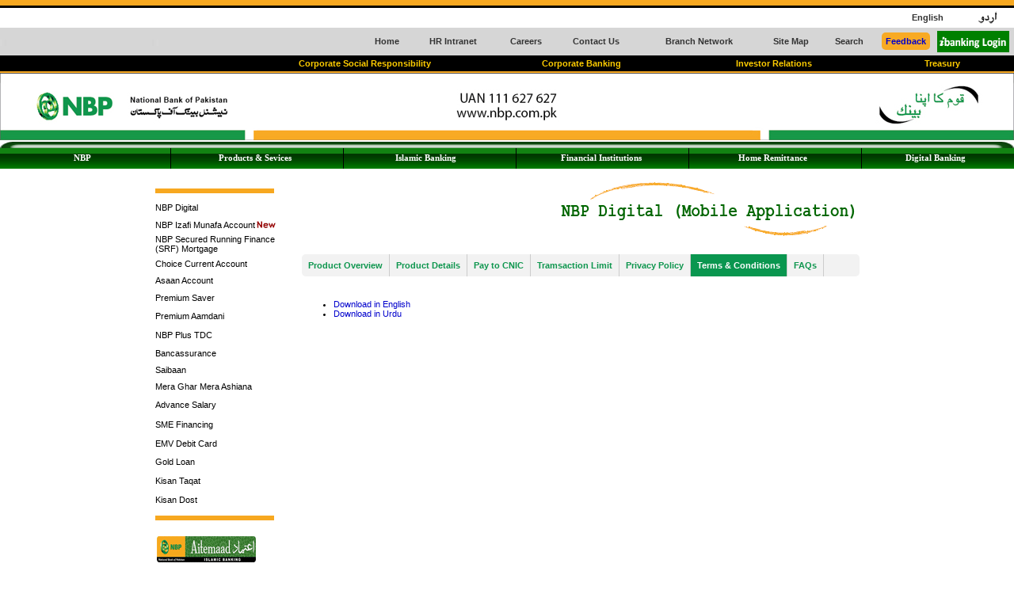

--- FILE ---
content_type: text/html; charset=utf-8
request_url: https://www.nbp.com.pk/digital/tc.aspx
body_size: 8102
content:
<html>

<head>
<meta http-equiv="Content-Language" content="en-us">
<meta name="GENERATOR" content="Microsoft FrontPage 5.0">
<meta name="ProgId" content="FrontPage.Editor.Document">
<meta http-equiv="Content-Type" content="text/html; charset=windows-1252">
<meta http-equiv="X-UA-Compatible" content="IE=edge" />
<title>NBP Digital - NBP</title>
<meta http-equiv="X-UA-Compatible" content="IE=EmulateIE7"/><!-- This tag enables compatiility view -->	

<style type="text/css">
<!--
a:link {
	color: #0000CC;
	text-decoration: none;
}
a:visited {
	text-decoration: none;
	color: #9900CC;
}
a:hover {
	text-decoration: underline;
}
a:active {
	text-decoration: none;
}
.style5 {font-family: Verdana, Arial, Helvetica, sans-serif; font-size: 11px; }
.style6 {
	font-family: Verdana, Arial, Helvetica, sans-serif;
	font-weight: bold;
	font-style: italic;
	font-size: 11px;
}

.style8__ {	font-family: Verdana, Arial, Helvetica, sans-serif;
	font-size: 9px;
	text-align: left;
}
-->
</style>
<link href="../StyleSheet2.css" rel="stylesheet" type="text/css" />
</head>

<body topmargin="0" leftmargin="0">
<script type="text/javascript" src="../NMenu/stmenu.js"></script>
	<meta http-equiv="X-UA-Compatible" content="IE=EmulateIE7"/><!-- This tag enables compatiility view -->	  
 
   <style type="text/css">
      
 body {
	margin: 0;
	padding: 0;
	
	
      }
   </style>
 
 
  <style type="text/css">
  .TopFont {
	font-family: Verdana, Geneva, sans-serif;
	font-weight: bold;
	font-size: 11px;
	color: #333;
	text-align:center;
	vertical-align:middle;
}
.promptlink{
color: #fff;
    text-decoration: none;
    background: #f8aa24;
    padding: 5px;
    border-radius: 5px;
}
  </style>
  
    <style type="text/css">
  .TopFont2 {
	font-family: Verdana, Geneva, sans-serif;
	font-weight: bold;
	font-size: 11px;
	color:#FFF;
	text-align:center;
	vertical-align:middle;
}
    </style>
  
   
 <style type="text/css">
<!--
.headerLink:link {
	color: #333;
	text-decoration: none;
}
.headerLink:visited {
	text-decoration: none;
	color: #333;
}
.headerLink:hover {
	color: #F7A820;
	text-decoration: underline;
	}
.headerLink:active {
	text-decoration: none;
}

a img { border: none; } <!-- for removing hyperlink border from images -->

-->
 </style>

  <style type="text/css">
<!--
.headerLink2:link {
	color:#FC0;
	text-decoration: none;
}
.headerLink2:visited {
	text-decoration: none;
	color: #FC0;
}
.headerLink2:hover {
	color:#FFF;
	text-decoration: underline;
	}
.headerLink2:active {
	text-decoration: none;
}



-->
  </style>
  
<!-- Global site tag (gtag.js) - Google Analytics -->
<script async src="https://www.googletagmanager.com/gtag/js?id=UA-114735244-1"></script>
<script>
  window.dataLayer = window.dataLayer || [];
  function gtag(){dataLayer.push(arguments);}
  gtag('js', new Date());

  gtag('config', 'UA-114735244-1');
</script>
<!---------- border table----------------------->
		<table width="100%" border="0" cellspacing="0" cellpadding="0" align="center">
		  <tr>
		    <td>
            
            
            <!-- first main table>-->
            
            <table width="100%" border="0" cellspacing="0" cellpadding="0" align="center">
		      <tr valign="middle" bgcolor="#F7A820" height="7px">
		        <td></td>
	          </tr>
		      <tr valign="middle" bgcolor="Black" height="3px">
		        <td></td>
	          </tr>
               <tr valign="middle">
		        <td>
                            <table align="center" width="100%" cellpadding="0" cellspacing="0">
                             <!-- English\Urdu Row-->
		     <!--   <tr height="25" bgcolor="#FFFFFF">
		          <td  align="left" valign="middle" >&nbsp;</td>
		          <td ></td>
		          <td align="right" valign="middle"><table width="150" border="0">
		            <tr>
		              <td class="TopFont"><a href="../index.aspx" class="headerLink">English</a></td>
		              <td class="TopFont"><a href="../indexUrdu.aspx"><img src="../MainPageImages/UrduMain3.gif" width="33" height="17" /></a></td>
	                </tr>
	              </table></td>
		          </tr>
                  <!-- End English\Urdu Row-->
                  		        <tr height="25" bgcolor="#FFFFFF">
		          <td  align="left" valign="middle" >&nbsp;</td>
		          <td ></td>
		          <td align="right" valign="middle">
                  <table width="150" align="right" border="0">
		            <tr>
		              <td class="TopFont"><a href="../index.aspx" class="headerLink">English</a></td>
		              <td class="TopFont"><a href="../indexUrdu.aspx"><img src="../MainPageImages/UrduMain3.gif" width="33" height="17" /></a></td>
	                </tr>
	              </table></td>
		          </tr>
                  
                  
		        <tr height="35" bgcolor="#D6D6D6">
    <td width="25%"  align="left" valign="middle" ><img src="../MainPageImages/NBPntranetImg1.jpg" width="200" height="20" /></td>
    <td width="11%" ></td>
    <td width="64%" align="right" valign="middle">
    
    <table width="100%" border="0" cellspacing="0" cellpadding="0">
      <tr>
      
        <td width="6%" align="center" valign="middle" class="TopFont"><a href="../index.aspx" class="headerLink">Home</a></td>
 <td id="myCol" width="12%" align="center" valign="middle"><div id="myDIV"><span class="TopFont"><a href="../hr-intranet/index.aspx" class="headerLink">HR Intranet</a></span></div></td>
                
        <td width="8%" align="center" valign="middle"><span class="TopFont"><a href="../careers/index.aspx" class="headerLink">Careers</a></span></td>
        <td width="11%" align="center" valign="middle"><span class="TopFont"><a href="../contact/index.aspx" class="headerLink">Contact Us</a></span></td>
        <td width="17%" align="center" valign="middle"><span class="TopFont"><a href="../BRNTWRK/DomesticBrLocator.aspx" class="headerLink">Branch Network</a></span></td>
        <td width="8%" align="center" valign="middle"><span class="TopFont"><a href="../SITEMAP/index.aspx" class="headerLink">Site Map</a></span></td>
        <td width="8%" align="center" valign="middle" class="TopFont"><a href="../SEARCH/index.aspx" class="headerLink">Search</a></td>
        <td width="6%" align="center" valign="middle" class="TopFont">
                <a href="../enquiries/index.aspx" class="promptlink">Feedback</a></td>
                
                <td width="10%" align="center" valign="middle" class="TopFont">

                      <a href="https://ibanking.nbp.com.pk/" ><img alt="Qries" src="../images/ibanking.png"
         width=91 height="27"></td>
     </tr>
    </table>
    
    </td>
  </tr>
	        </table>
               
               
                </td>
	          </tr>
              </table>
              
                <!-- End First main table>-->
              <!-- Second main table>-->
              <table width="100%" border="0" cellspacing="0" cellpadding="0" align="center">
              <tr>
              <td>
              
              <table width="100%" border="0" cellspacing="0" cellpadding="0" align="center"  >
  <tr  valign="middle" bgcolor="#000000" height="20">
    <td width="20%"  ></td>
    <td  width="80%"  >
    <table width="95%" border="0" cellspacing="0" cellpadding="0" align="right" >
      <tr>
        <td class="TopFont2" width="25%" ><a href="../csr/index.aspx" class="headerLink2">Corporate Social Responsibility</a></td>
        <td class="TopFont2" width="20%"><a href="../CorporateBanking/index.aspx" class="headerLink2">Corporate Banking</a></td>
        <td class="TopFont2" width="20%" ><a href="../InvestorRelations/index.aspx" class="headerLink2">Investor Relations</a></td>
<!-- <td class="TopFont2" width="20%"><a href="../InvestorInformation/index.aspx" class="headerLink2">Investor Information</a></td>-->
        <td class="TopFont2" width="15%"><a href="../Treasury/index.aspx" class="headerLink2">Treasury</a></td>
        </tr>
    </table></td>
  </tr>
  </table>
  
              </td>
              </tr>
               <tr height="2px" bgcolor="#F7A820">
    <td></td>
  </tr>
              </table>
              
              
                <!-- End Second main table>-->
              
              <!-- 3rd main table-->
              <table width="100%" border="0" cellspacing="0" cellpadding="0">
      <tr>
       <td width="10%" align="left" valign="middle"><a href="../index.aspx"><img src="../images/NBPFinalBand-2018-left.jpg" width="338" height="85" /></a></td>
        <td width="80%" align="center" valign="middle" background="../images/NBPFinalBand-2017-middle.jpg"><img src="../images/NBPFinalBand-2018-middle.jpg" width="140" height="44" alt="NBP UAN" /></td>
        <td width="10%" align="right" valign="middle"><a href="../index.aspx"><img src="../images/NBPFinalBand-2018-right.jpg" width="343" height="85" /></a></td>
       
      </tr>

    </table>
    
    <!-------------- end 3rd main table>
              
              
              
              <!-- fourth big table-------->
              
              <table border="0" cellpadding="0" cellspacing="0" width="100%" id="AutoNumber1" style="border-collapse: collapse" bordercolor="#111111" align="center">
              <tr height="2px" bgcolor="#FFFFFF">
    <td ></td>
  </tr>
		  <tr>
		    <td><img src="../MainPageImages/baring.gif" width="100%" height="8"></td>
	      </tr>
      <tr>
        <td width="100%" height="26" colspan="2" align="center" bgcolor="#006600" background="../NMenu/bg_06[3].gif"><a href="http://www.dhtml-menu-builder.com"  style="display:none;visibility:hidden;">Drop Down Menu</a>
<script type="text/javascript">
<!--
stm_bm(["menu1a91",970,"","../blank.gif",0,"","",1,0,250,0,1000,1,0,0,"","100%",0,0,1,2,"default","hand","",1,25],this);
stm_bp("p0",[0,4,0,0,0,7,5,13,100,"stEffect(\"slip\")",-2,"progid:DXImageTransform.Microsoft.RandomDissolve(,enabled=0,Duration=0.60)",12,50,0,0,"#999999","transparent","../bg_01.gif",3,0,0,"#000000"]);
stm_ai("p0i0",[0,"NBP","","",-1,-1,0,"../index.aspx","_self","","","","",5,5,0,"","",13,12,0,1,1,"#993333",1,"#993333",1,"../bg_06[3].gif","../bg_06[3].gif",3,3,0,0,"#FFFFF7","#000000","#FFFFFF","#FFFFFF","bold 8pt Verdana","bold 8pt Verdana",0,0,"","","","",0,0,0]);
stm_bpx("p1","p0",[1,4,0,2,0,5,0,8,80,"stEffect(\"slip\")",-2,"progid:DXImageTransform.Microsoft.RandomDissolve(,enabled=0,Duration=0.30)",12,80,0,0,"#000000","#006600","",3,1,1]);
stm_aix("p1i0","p0i0",[0,"Bank\'s Profile","","",-1,-1,0,"../BankProfile/index.aspx","_self","","","","",0,0,0,"","",0,0,0,0,1,"#F9E0CA",1,"#000000",0,"","",3,1,0,0,"#FFFFFF","#FFFFFF","#FFFFFF","#FFFFFF","8pt Verdana","8pt Verdana"],0,18);
stm_ai("p1i1",[6,1,"#000000","",-1,-1,0]);
stm_aix("p1i2","p1i0",[0,"Governance","","",-1,-1,0,"","_self","","","","",0,0,0,"arrow2.gif","",8,8],0,18);
stm_bpx("p2","p1",[1,2,0,2,0,5,0,0]);
stm_aix("p2i0","p1i0",[0,"Senior Management","","",-1,-1,0,"../Governance/Smgt.aspx"]);
stm_aix("p2i1","p1i1",[]);
stm_aix("p2i2","p1i0",[0,"Board of Directors","","",-1,-1,0,"../Governance/BOD.aspx"]);
stm_aix("p2i3","p1i1",[]);
stm_aix("p2i4","p1i0",[0,"Directors\' Report","","",-1,-1,0,"../Governance/DirectorsReport.pdf","_blank"]);
stm_aix("p2i5","p1i1",[]);
stm_aix("p2i6","p1i0",[0,"Shareholding Pattern","","",-1,-1,0,"../SHPattern/index.aspx"]);
stm_aix("p2i7","p1i1",[]);
stm_aix("p2i8","p1i0",[0,"Auditors and Legal Advisors","","",-1,-1,0,"../Governance/Auditor-LegalAdvisor.aspx"]);
stm_ep();
stm_aix("p1i3","p1i1",[]);
stm_aix("p1i4","p1i2",[0,"Investor Relations","","",-1,-1,0,"../InvestorRelations/index.aspx"],0,18);
stm_bpx("p3","p2",[]);
stm_aix("p3i0","p1i0",[0,"Analyst Coverage","","",-1,-1,0,"../InvestorRelations/AnalystCoverage.aspx"]);
stm_aix("p3i1","p1i1",[]);
stm_aix("p3i2","p1i0",[0,"Media Reports & \r\nReleases","","",-1,-1,0,"../InvestorRelations/MediaReports-Releases.aspx"]);
stm_aix("p3i3","p1i1",[]);
stm_aix("p3i4","p1i0",[0,"Company News &\r\nAnnouncements","","",-1,-1,0,"../InvestorRelations/CompanyNewsAnnouncements.aspx"]);
stm_aix("p3i5","p1i1",[]);
stm_aix("p3i6","p1i0",[0,"Investor Relations\r\nTeam","","",-1,-1,0,"../InvestorRelations/InvestorRelationsTeam.aspx"]);
stm_aix("p3i7","p1i1",[]);
stm_aix("p3i8","p1i0",[0,"Investor Services","","",-1,-1,0,"../InvestorRelations/InvestorServices.aspx"]);
stm_aix("p3i9","p1i1",[]);
stm_aix("p3i10","p1i0",[0,"SECP Publications","","",-1,-1,0,"../InvestorRelations/SECP-Publications.aspx"]);
stm_aix("p3i11","p1i1",[]);
stm_aix("p3i12","p2i4",[0,"Corporate Social Responsibility","","",-1,-1,0,"../csr/index.aspx"]);
stm_aix("p3i13","p1i1",[]);
stm_aix("p3i14","p2i4",[0,"Research Publications","","",-1,-1,0,"../ResearchPublications/index.aspx"]);

stm_aix("p3i13","p1i1",[]);
stm_aix("p3i14","p2i4",[0,"Financial Statements","","",-1,-1,0,"../InvestorInformation/Group-Standalone-Fin-Statements.aspx"]);
stm_aix("p3i13","p1i1",[]);
stm_aix("p3i14","p2i4",[0,"Financial Highlights","","",-1,-1,0,"../InvestorInformation/Financial-Highlights.aspx"]);
stm_aix("p3i13","p1i1",[]);
stm_aix("p3i14","p2i4",[0,"Credit Ratings","","",-1,-1,0,"../InvestorInformation/CreditRatings.aspx"]);
stm_aix("p3i13","p1i1",[]);
stm_aix("p3i14","p2i4",[0,"Share Information","","",-1,-1,0,"../InvestorInformation/ShareInformation.aspx"]);


stm_ep();
stm_aix("p1i5","p1i1",[]);
stm_aix("p1i6","p1i0",[0,"Media","","",-1,-1,0,"../media/index.aspx"],0,18);
stm_aix("p1i7","p1i1",[]);
stm_aix("p1i8","p1i0",[0,"Election of Directors","","",-1,-1,0,"../eod/index.aspx"],0,18);
stm_ep();
stm_aix("p0i1","p1i1",[]);
stm_aix("p0i2","p0i0",[0,"Products & Sevices","","",-1,-1,0,"","_self","","","","",5,5,0,"","",-1,-1,0,1,1,"#FFFFF7",1,"#FFFFF7"]);
stm_bpx("p5","p1",[1,4,0,2,0,5,0,0,80,"stEffect(\"slip\")",-2,"progid:DXImageTransform.Microsoft.RandomDissolve(,enabled=0,Duration=0.30)",12,80,0,0,"#666666"]);
stm_aix("p5i0","p2i4",[0,"NBP Advance Services","","",-1,-1,0,"../AdvanceServices/AdvanceServices.jpg"]);
stm_aix("p5i1","p1i1",[]);
stm_aix("p5i2","p1i0",[0,"NBP Choice - Current Account","","",-1,-1,0,"../choice/index.aspx"]);
stm_aix("p5i3","p1i1",[]);
stm_aix("p5i4","p1i0",[0,"Asaan Account","","",-1,-1,0,"../asaan/index.aspx"]);
stm_aix("p5i3","p1i1",[]);
stm_aix("p5i4","p1i0",[0,"NBP Izafi Munafa Account","","",-1,-1,0,"../Izafi-Munafa-Account/index.aspx"]);
stm_aix("p5i3","p1i1",[]);
stm_aix("p5i4","p1i0",[0,"NBP Itmenan Account","","",-1,-1,0,"../ItmenanAccount/index.aspx"]);

stm_aix("p5i5","p1i1",[]);
stm_aix("p5i6","p1i0",[0,"Premium Aamdani","","",-1,-1,0,"../Aamdani/index.aspx"]);
stm_aix("p5i7","p1i1",[]);
stm_aix("p5i6","p1i0",[0,"NBP Plus TDC","","",-1,-1,0,"../tdc/index.aspx"]);
stm_aix("p5i7","p1i1",[]);
stm_aix("p5i8","p1i0",[0,"Premiun Saver","","",-1,-1,0,"../Premium/index.aspx"]);
stm_aix("p5i9","p1i1",[]);
stm_aix("p5i10","p1i0",[0,"Bancassurance","","",-1,-1,0,"#"]);
stm_bpx("p4","p2",[]);
stm_aix("p4i0","p1i0",[0,"State Life","","",-1,-1,0,"../bancassurance/index.aspx"]);
stm_aix("p4i1","p1i1",[]);
stm_aix("p4i2","p1i0",[0,"EFU Life","","",-1,-1,0,"../bancassurance/efu-Accelarated-Plan.aspx"]);
stm_aix("p4i3","p1i1",[]);
stm_aix("p4i4","p1i0",[0,"Jublee Life Insurance","","",-1,-1,0,"../bancassurance/Jublee-Jubilee-Bharosa-Plan.aspx"]);
stm_aix("p4i5","p1i1",[]);
stm_aix("p4i6","p1i0",[0,"Adamjeelife","","",-1,-1,0,"../bancassurance/Adamjeelife-Khidmat-Education-and-Marriage-Plan.aspx"]);
stm_aix("p4i7","p1i1",[]);
stm_aix("p4i8","p1i0",[0,"EFU Takaful","","",-1,-1,0,"../bancassurance/EFU-Takaful-Education-and-Marriage-Plan.aspx"]);
stm_aix("p4i7","p1i1",[]);
stm_aix("p4i8","p1i0",[0,"JLI Takaful","","",-1,-1,0,"../bancassurance/JLI-Takaful-Mustahkam-Plan.aspx"]);
stm_ep();
stm_aix("p5i11","p1i1",[]);
stm_aix("p5i12","p1i0",[0,"Saibaan","","",-1,-1,0,"../Saibaan/index.aspx"]);
stm_aix("p5i11","p1i1",[]);
stm_aix("p5i12","p1i0",[0,"NBP Roshan Ghar Solar Finance","","",-1,-1,0,"../RoshanGharSolarFinance/index.aspx"]);
stm_aix("p5i13","p1i1",[]);
stm_aix("p5i12","p1i0",[0,"Mera Ghar Mera Ashiana","","",-1,-1,0,"../Mera-Ghar-Mera-Ashiana/index.aspx"]);
stm_aix("p5i13","p1i1",[]);
stm_aix("p5i12","p1i0",[0,"Secured Running Finance(SRF)-Mortgage","","",-1,-1,0,"../SRFMortgage/index.aspx"]);
stm_aix("p5i13","p1i1",[]);
stm_aix("p5i14","p1i0",[0,"Advance Salary","","",-1,-1,0,"../advancesalary/index.aspx"]);
stm_aix("p5i15","p1i1",[]);
stm_aix("p5i14","p1i0",[0,"SME Financing","","",-1,-1,0,"../SMEFinancing/index.aspx"]);
stm_aix("p5i15","p1i1",[]);
stm_aix("p5i16","p1i0",[0,"EMV Debit Card","","",-1,-1,0,"../EMV-Debit-Card/index.aspx"]);
stm_aix("p5i17","p1i1",[]);
stm_aix("p5i18","p1i0",[0,"Gold Loan","","",-1,-1,0,"../CashnGold/index.aspx"]);
stm_aix("p5i19","p1i1",[]);
stm_aix("p5i20","p1i0",[0,"Kisan Taqat","","",-1,-1,0,"../KisanTaqat/index.aspx"]);
stm_aix("p5i21","p1i1",[]);
stm_aix("p5i22","p1i0",[0,"Kisan Dost","","",-1,-1,0,"../KisanDost/index.aspx"]);
stm_aix("p5i23","p1i1",[]);
stm_aix("p5i24","p1i0",[0,"NBP Digital","","",-1,-1,0,"../digital/index.aspx"]);
stm_aix("p5i25","p1i1",[]);
stm_aix("p5i24","p1i0",[0,"NBP Pegham","","",-1,-1,0,"../pegham/index.aspx"]);
stm_aix("p5i25","p1i1",[]);
stm_aix("p5i26","p1i0",[0,"NBP Online","","",-1,-1,0,"../NBPOnline/index.aspx"]);
stm_aix("p5i27","p1i1",[]);
stm_aix("p5i28","p1i0",[0,"NBP Helpline","","",-1,-1,0,"../HelpLine/index.aspx"]);
stm_aix("p5i29","p1i1",[]);
stm_ep();
stm_aix("p0i3","p1i1",[]);
stm_aix("p0i4","p0i0",[0,"Islamic Banking","","",-1,-1,0,"../Islamic/index.aspx","_self","","","","",5,5,0,"","",-1,-1]);
stm_bpx("p6","p5",[]);
stm_aix("p6i0","p1i0",[0,"Deposit Schemes","","",-1,-1,0,"../Islamic/DepositScheme.aspx"],0,18);
stm_aix("p6i1","p1i1",[]);
stm_aix("p6i0","p1i0",[0,"Aitemaad Housing Finance","","",-1,-1,0,"../AitemaadHousingFinance/index.aspx"],0,18);
stm_aix("p6i1","p1i1",[]);
stm_aix("p6i0","p1i0",[0,"Advance Salary (Islamic)","","",-1,-1,0,"../advancesalaryIslamic/index.aspx"],0,18);
stm_aix("p6i1","p1i1",[]);
stm_aix("p6i2","p2i4",[0,"Weightages & Rates","","",-1,-1,0,"../IslamicFiles/PWHRates.pdf"],0,18);
stm_aix("p6i3","p1i1",[]);
stm_aix("p6i4","p1i0",[0,"Financing Facilities","","",-1,-1,0,"../Islamic/Financing.aspx"],0,18);
stm_aix("p6i5","p1i1",[]);
stm_aix("p6i6","p1i0",[0,"Other Services","","",-1,-1,0,"../Islamic/OtherServices.aspx"],0,18);
stm_aix("p6i7","p1i1",[]);
stm_aix("p6i8","p1i0",[0,"Contact","","",-1,-1,0,"../Islamic/IslamicContact.aspx"],0,18);
stm_aix("p6i9","p1i1",[]);

stm_aix("p6i10","p1i0",[0,"Shariah Board Profile","","",-1,-1,0,"../Islamic/ShariahAdvisorProfile.aspx"],0,18);
stm_aix("p6i9","p1i1",[]);

stm_aix("p6i10","p1i0",[0,"Shariah Portal","","",-1,-1,0,"../Islamic/ShariahPortal.aspx"],0,18);
stm_aix("p6i11","p1i1",[]);
stm_aix("p6i12","p1i0",[0,"Digital","","",-1,-1,0,"../Islamic/digital.aspx"],0,18);
stm_aix("p6i11","p1i1",[]);
stm_aix("p6i12","p1i0",[0,"Internet Banking","","",-1,-1,0,"../ib-islamic/index.aspx"],0,18);
stm_aix("p6i13","p1i1",[]);
stm_aix("p6i14","p1i0",[0,"Aitemaad Asaan Account","","",-1,-1,0,"../Islamic/Aitemaad-Asaan-Account.aspx"],0,18);
stm_aix("p6i15","p1i1",[]);
stm_aix("p6i16","p1i0",[0,"Aitemaad Hamsafar Auto Finance","","",-1,-1,0,"../Islamic/ahaf.aspx"],0,18);
stm_aix("p6i17","p1i1",[]);
stm_aix("p6i18","p1i0",[0,"Knowledge Centre","","",-1,-1,0,"../Islamic/IslamicKnowledgeCentre.aspx"],0,18);
stm_ep();
stm_aix("p0i5","p1i1",[]);
stm_aix("p0i6","p0i4",[0,"Financial Institutions","","",-1,-1,0,"../ficmd/index.aspx"]);
stm_bpx("p7","p5",[]);
stm_aix("p7i0","p1i0",[0,"Trade Services","","",-1,-1,0,"../ficmd/TradeSer.aspx"],0,18);
stm_aix("p7i1","p1i1",[]);
stm_aix("p7i2","p1i0",[0,"Cash Management \r\nSolutions","","",-1,-1,0,"../ficmd/CashMgmtSolutions.aspx"],0,18);
stm_aix("p7i3","p1i1",[]);
stm_aix("p7i4","p2i4",[0,"Our Correspondent \r\nBanks","","",-1,-1,0,"../CORRESB/CorresBankFinder.aspx"],0,18);
stm_aix("p7i5","p1i1",[]);
stm_aix("p7i6","p2i4",[0,"Overseas Network","","",-1,-1,0,"../BRNTWRK/OverseasBranchFinder.aspx"],0,18);
stm_aix("p7i7","p1i1",[]);
stm_aix("p7i8","p1i0",[0,"Contact Details","","",-1,-1,0,"../ficmd/ContactFI.aspx"],0,18);
stm_ep();
stm_aix("p0i7","p1i1",[]);
stm_aix("p0i8","p0i4",[0,"Home Remittance","","",-1,-1,0,"../hrem/index.aspx"]);
stm_bpx("p8","p5",[]);
stm_aix("p8i0","p1i0",[0,"About ForeeRemittance","","",-1,-1,0,"../hrem/index.aspx"]);
stm_aix("p8i1","p1i1",[]);
stm_aix("p8i2","p1i0",[0,"Our Alliances","","",-1,-1,0,"../hrem/OurAlliances.aspx"]);
stm_aix("p8i3","p1i1",[]);
stm_aix("p8i2","p1i0",[0,"Become NBP Correspondent","","",-1,-1,0,"../hrem/BecomeNBPCorrespondent.aspx"]);
stm_aix("p8i3","p1i1",[]);

stm_aix("p1i10","p1i2",[0,"Distribution Network","","",-1,-1,0,"../InvestorInformation/index.aspx"],0,18);
stm_bpx("p4","p2",[]);
stm_aix("p4i0","p1i0",[0,"NBP Branch Network","","",-1,-1,0,"../BRNTWRK/DomesticBrLocator.aspx"]);
stm_aix("p4i1","p1i1",[]);
stm_aix("p4i2","p1i0",[0,"Pakistan Post Office","","",-1,-1,0,"../hrem/ppo.aspx"]);
stm_ep();
stm_aix("p8i9","p1i1",[]);
stm_aix("p8i10","p1i0",[0,"How to send / receive Funds in \r\nPakistan","","",-1,-1,0,"../hrem/HowToSendFunds.aspx"]);
stm_aix("p8i11","p1i1",[]);
stm_aix("p8i14","p1i0",[0,"ForeeRemittance Account","","",-1,-1,0,"../hrem/ForeeRemittanceAccount.aspx"]);
stm_aix("p8i15","p1i1",[]);
stm_aix("p8i14","p1i0",[0,"ForeeRemittance FAQ","","",-1,-1,0,"../hrem/Faq.aspx"]);
stm_aix("p8i15","p1i1",[]);
stm_aix("p8i6","p1i0",[0,"E-Remittance Tracking","","",-1,-1,0,"https://erm1.nbp.com.pk/ermtracker"]);
stm_aix("p0i1","p1i1",[]);
stm_aix("p8i16","p1i0",[0,"Contact Us","","",-1,-1,0,"../hrem/Contactus.aspx"]);
stm_ep();
stm_aix("p0i9","p1i1",[]);
stm_aix("p0i6","p0i4",[0,"Digital Banking","","",-1,-1,0,"#"]);
stm_bpx("p7","p5",[]);
stm_aix("p7i0","p1i0",[0,"NBP Digital-Mobile Banking","","",-1,-1,0,"../digital/index.aspx"],0,18);
stm_aix("p7i1","p1i1",[]);
stm_aix("p7i2","p1i0",[0,"NBP Digital-Internet Banking","","",-1,-1,0,"../ib-conventional/index.aspx"],0,18);
stm_aix("p7i1","p1i1",[]);
stm_aix("p7i2","p1i0",[0,"EMV Debit Card","","",-1,-1,0,"../EMV-Debit-Card/index.aspx"],0,18);
stm_aix("p7i1","p1i1",[]);
stm_aix("p7i0","p1i0",[0,"Open Digital Account","","",-1,-1,0,"https://newaccount.nationalbank.digital"],0,18);
stm_ep();
stm_em();
//-->
</script>

<script type="text/javascript">

 var divID = document.getElementById("myDIV");
 var ip = location.host;


//
	
  if (ip == "nbp.com.pk") {
	document.getElementById("myCol").style.display="none";
	//divID.style.display = "none";
  } else {
    //divID.style.display = "block";
	//    divID.remove()
    //divID.style.display = "none";
	//document.getElementById("myCol").style.display="block";
  }
</script>


</td>
      </tr>
  </table>
              <!-- end fourth big table-->
             
              
         </td>
	      </tr>
</table>     
               <!--  border table-->
              
              
       
              
  <table border="0" cellpadding="0" cellspacing="0" width="70%" height="0" align="center" bgcolor="#FFFFFF">
  <tr>
    <td> 
      
              
                  <!----------------------------------
                  --------------------------------------
                   this portion must always be hidden , since it is defined in BorderTableTop.aspx
                  
                  <table border="0" cellpadding="0" cellspacing="0"  width="70%" align="center" bgcolor="#FFFFFF">
  <tr>
    <td> 
      
                --------------------------------
                -------------------------------->
                 <table width="100%" border="0" cellpadding="0" cellspacing="0" align="center">
                <tr> 
    <td width="17%" height="0" align="center" valign="top">     
<link href="../SideTable.css" rel="stylesheet" type="text/css" />

<script type="text/javascript">
function tdmouseover(el) {
	//el.style.color = "#174A79"
	el.style.backgroundColor = "#F3F3F3";
el.style.color="Green"

}function tdmouseout(el) {
	/*el.style.color = "black"*/
	el.style.backgroundColor = "#ffffff"

}



</script>

<style type="text/css">
	
	body,td,th {
	font-family:Verdana, Geneva, sans-serif;
	font-size: 11px;
	}

.verdana:link {
COLOR: #000000;
font-size: 11px;




}
.verdana:visited {
COLOR: #000000;
font-size: 11px


}
.verdana:hover {
COLOR: #F7A820;
font-size: 11px


}
      
        .style24 {color: #000000;  font-size: 11px; font-family: Verdana, Arial, Helvetica, sans-serif; }
</style>


<table width="186" border="0" cellpadding="1" cellspacing="3">
  
  <tr>
    <td>&nbsp;</td>
  </tr>
  <tr>
    <td width="185" height="17"><img src="../images/Underline2.gif" height="6" /></td>
  </tr>
  
       <tr>
    <td height="18" onmouseover="tdmouseover(this)" onmouseout="tdmouseout(this)"><a href="../digital/index.aspx" target="_blank" class="verdana">NBP Digital </a></td>
  </tr>
  
     <tr>
         <td height="18" onmouseover="tdmouseover(this)" onmouseout="tdmouseout(this)"><a href="../Izafi-Munafa-Account/index.aspx" target="_blank" class="verdana">NBP Izafi Munafa Account<span class="style24"><img src="../MainPageImages/newimage.gif" alt="" width="29" height="13" /></span></a></td>
  </tr>
     <tr>
       <td height="18" onmouseover="tdmouseover(this)" onmouseout="tdmouseout(this)"><a href="../SRFMortgage/index.aspx" class="verdana">NBP Secured Running Finance (SRF) Mortgage
</a></td>
     </tr>
     <tr>
    <td height="18" onmouseover="tdmouseover(this)" onmouseout="tdmouseout(this)"><a href="../choice/index.aspx" target="_blank" class="verdana">Choice Current Account</a></td>
  </tr>
  
     <tr>
    <td height="18" onmouseover="tdmouseover(this)" onmouseout="tdmouseout(this)"><a href="../asaan/index.aspx" class="verdana">Asaan Account</a></td>
  </tr>
  
    <tr>
    <td height="20" onmouseover="tdmouseover(this)" onmouseout="tdmouseout(this)"><a href="../Premium/index.aspx" class="verdana">Premium Saver</a></td>
  </tr>
  
  <tr>
    <td height="21" onmouseover="tdmouseover(this)" onmouseout="tdmouseout(this)"><a href="../Aamdani/index.aspx" class="verdana" >Premium Aamdani</a></td>
  </tr>
  
    <tr>
    <td height="21" onmouseover="tdmouseover(this)" onmouseout="tdmouseout(this)"><a href="../tdc/index.aspx" class="verdana" >NBP Plus TDC</a></td>
  </tr>
  
  
   <tr>
    <td height="18" onmouseover="tdmouseover(this)" onmouseout="tdmouseout(this)"><a href="../bancassurance/index.aspx" class="verdana">Bancassurance</a></td>
  </tr>
  
  <tr>
    <td height="18" onmouseover="tdmouseover(this)" onmouseout="tdmouseout(this)"><a href="../Saibaan/index.aspx" class="verdana">Saibaan</a></td>
  </tr>
  
    <tr>
    <td height="18" onmouseover="tdmouseover(this)" onmouseout="tdmouseout(this)"><a href="../Mera-Ghar-Mera-Ashiana/index.aspx" class="verdana">Mera Ghar Mera Ashiana</a></td>
  </tr>
  
  <tr>
    <td height="23" onmouseover="tdmouseover(this)" onmouseout="tdmouseout(this)"><a href="../advancesalary/index.aspx" class="verdana">Advance Salary </a></td>
  </tr>
  
    <tr>
    <td height="21" onmouseover="tdmouseover(this)" onmouseout="tdmouseout(this)"><a href="../SMEFinancing/index.aspx" class="verdana">SME Financing </a></td>
  </tr>
  
  <tr>
    <td height="21" onmouseover="tdmouseover(this)" onmouseout="tdmouseout(this)"><a href="../EMV-Debit-Card/index.aspx" class="verdana">EMV Debit Card</a></td>
  </tr>
  
  <tr>
    <td height="19" onmouseover="tdmouseover(this)" onmouseout="tdmouseout(this)"><a href="../CashnGold/index.aspx" class="verdana"> Gold Loan</a></td>
  </tr>
 <!-- <tr>
    <td bgcolor="#68AC2B"><a href="BODCommittees.aspx"><strong><font color="#FFFFFF" size="2" face="Arial, Helvetica, sans-serif">Board Committees </font></strong></a></td>
  </tr>-->
  
 
  <tr>
    <td height="22" onmouseover="tdmouseover(this)" onmouseout="tdmouseout(this)"><a href="../KisanTaqat/index.aspx" class="verdana">Kisan Taqat</a></td>
  </tr>
 
  <tr>
    <td height="20" onmouseover="tdmouseover(this)" onmouseout="tdmouseout(this)"><a href="../KisanDost/index.aspx" class="verdana">Kisan Dost</a></td>
  </tr>



  <tr>
    <td height="21" valign="middle"><img src="../images/Underline2.gif" height="6" /></td>
  </tr>
  
   <tr>
  <td height="21" valign="middle">
<table width="127" height="194" border="0" cellpadding="0" cellspacing="2">
  <tr>
    <td height="46"><a href="../Islamic/index.aspx" target="_blank"><img src="../LinkTables/images/NewNBPIslamicAitemad-2014.gif" width="125" height="33" border="0" /></a></td>
  </tr>
  <tr>
    <td height="49"><a href="../KisanDost/index.aspx" target="_blank"><img src="../LinkTables/images/01KisanDostFinal2013.gif" width="125" height="33" border="0" /></a></td>
  </tr>
  <tr>
    <td height="47"><a href="../advancesalary/index.aspx" target="_blank"><img src="../LinkTables/images/03advanceSalaryFinal2_2013.gif" alt="Advance Salary" width="125" height="32" border="0"></a></td>
  </tr>
  <tr>
    <td>&nbsp;</td>
  </tr>
</table>


</td>
</tr>
</table>



</td>
    <td height="0" valign="top"> <div align="right"><br>
      <img src="Images/nbp-digital.png" alt="" width="609" height="81"></div>
      
      
                                <table width="100%" align="center">
						    <tr><td><br>


<div class="arrows">
<li ><a href="index.aspx">Product Overview</a></li>
<li><a href="product-details.aspx">Product Details</a></li>
<li><a href="pay2cnic.aspx">Pay to CNIC </a></li>
<li><a href="transactiolimit.aspx">Tramsaction Limit</a></li>
<li><a href="privacy.aspx">Privacy Policy</a></li>
<li id="ac"><a href="tc.aspx">Terms & Conditions</a></li>
<li ><a href="faq.aspx">FAQs</a></li>
</div>
						  <br>
                          </td>
						    </tr></table>

      <table width="100%" border="0" align="center">
        <tr> 
          <td><p>&nbsp;</p>
            <ul>
            <li><a href="files\nbp-terms-English.pdf">Download in English</a></li>
            <li><a href="files\nbp-terms_urdu.pdf">Download in Urdu</a></li>
          </ul></td>
        </tr>
    </table></td>
 
  </tr>
</table>

</td>
</tr>
</table>

<style type="text/css">
<!--
a:link {
	text-decoration: none;
}
a:visited {
	text-decoration: none;
}
a:hover {
	text-decoration: underline;
}
a:active {
	text-decoration: none;
}
.style3_Footer {font-family: Verdana, Geneva, sans-serif; font-size: 9px; color:#000 }
.style4_Footer {font-family: Verdana, Geneva, sans-serif; sans-serif; font-size: 10px; }
-->


.style54_ {
	
	font-family: Verdana, Arial, Helvetica, sans-serif;
	font-size: 11px;
	text-align:left;
	

}

.style54 {
	color: #FF9900;
	font-family: Verdana, Arial, Helvetica, sans-serif;
	font-size: 11px;
	text-align:left;
}
	
</style>

  <style type="text/css">
<!--
.footerLink2:link {
	color:#FC0;
	text-decoration: none;
}
.footerLink2:visited {
	text-decoration: none;
	color: #FC0;
}
.footerLink2:hover {
	color:#FFF;
	text-decoration: underline;
	}
.footerLink2:active {
	text-decoration: none;
}

a img { border: none; }
.social{
max-width:30px;
margin-right:5px;
transition: all 0.1s ease-in-out;
}
.social:hover{
      -webkit-filter: grayscale(10);
      -webkit-transform: scale(1.2);
}

-->
  </style>

<!--
<table border="0" cellpadding="0" cellspacing="0" style="border-collapse: collapse" bordercolor="#111111" width="100%" id="AutoNumber7" align="center" >
  <tr>
    <td height="23" align="center">
    <table width="100%" border="0" cellspacing="1">
      <tr>
        <td width="13%" height="131" align="center" valign="middle"><a href="../advancesalary/index.aspx"><img src="../MainPageImages/NewAdvanceSalary.gif" width="137" height="131" alt="Advance Salary" /></a></td>
        <td width="1%" height="131">&nbsp;</td>
        <td width="13%" height="131" align="center" valign="middle"><a href="../hrem/index.aspx"><img src="../MainPageImages/NewHomeRemittance.gif" width="137" height="131" alt="Home Remittance" /></a></td>
        <td width="1%">&nbsp;</td>
        <td width="13%" height="131" align="center" valign="middle"><a href="../MainPageImages/nbp_Choice.jpg"><img src="../MainPageImages/NewNBPChoice.gif" width="137" height="131" alt="NBP Choice" /></a></td>
        <td width="1%">&nbsp;</td>
        <td width="13%" height="131" align="center" valign="middle"><a href="../MainPageImages/nbp_Pegham.jpg"><img src="../MainPageImages/NewNBPPegham.gif" width="137" height="131" alt="NBP Pegham" /></a></td>
        <td width="1%">&nbsp;</td>
        <td width="13%" height="131" align="center" valign="middle"><a href="../KisanDost/index.aspx"><img src="../MainPageImages/NewKisanDost.gif" width="137" height="131" alt="Kisan Dost" /></a></td>
        <td width="1%" align="center" valign="middle">&nbsp;</td>
        <td width="13%" height="131" align="center" valign="middle"><a href="../asaan/index.aspx"><img src="../MainPageImages/New-AasaanAccount.gif" width="137" height="131" /></a></td>
        <td width="1%" align="center" valign="middle">&nbsp;</td>
        <td width="13%" height="131" align="center" valign="middle" ><a href="../Islamic/index.aspx"><img src="../MainPageImages/NewIslamicAetamaad.gif" width="137" height="131" /></a></td>
      </tr>
      
      <tr>
        <td align="center" valign="middle" class="style54"><strong>Advance Salary</strong></td>
        <td>&nbsp;</td>
        <td align="center" valign="middle" class="style54"><strong>Home Remittance</strong></td>
        <td>&nbsp;</td>
        <td align="center" valign="middle" class="style54"><strong>NBP Choice</strong></td>
        <td>&nbsp;</td>
        <td align="center" valign="middle" class="style54"><strong>NBP Pegham</strong></td>
        <td>&nbsp;</td>
        <td align="center" valign="middle" class="style54"><strong>Kisan Dost</strong></td>
        <td align="center" valign="middle">&nbsp;</td>
        <td align="center" valign="middle" class="style54"><strong>Kisan Dost</strong></td>
        <td align="center" valign="middle">&nbsp;</td>
       <td align="center" valign="middle" class="style54"><strong>Kisan Dost</strong></td>
      </tr>
    </table>
    
    </td>
  </tr>
  <tr>
    <td height="23" align="center">&nbsp;</td>
  </tr>
  </table>-->


<table border="0" cellpadding="0" cellspacing="0" style="border-collapse: collapse" bordercolor="#111111" width="100%" id="AutoNumber7" align="center" bgcolor="#333333">
  <tr> 
    <td width="100%" height="19" align="center">    
    <img src="../MainPageImages/MainFooter.jpg" width="100%" height="19"></td>
  </tr>
  <tr>
    <td height="15" align="center" valign="middle">
    <br />
    <table width="90%" border="0" align="center" cellpadding="2" cellspacing="2">
      <tr>
        <td width="10%" height="27" class="style54" >&nbsp;</td>
        <td width="20%" class="style54" ><a href="../InvestorInformation/Group-Standalone-Fin-Statements.aspx" class="footerLink2" >Financial Statements</a></td>
        <td width="20%"  class="style54" ><a href="https://www.nbp.com.pk/tenders" class="footerLink2" >Tenders</a></td>
        <td width="20%"  class="style54" ><a href="../subsidiaries/index.aspx" class="footerLink2" >Subsidiaries & Joint Venture</a></td>
       <td width="20%" align="left" valign="middle"  class="style54" >
       
       <a href="../newsline" target="_blank" class="footerLink2">NBP Newsline</a>
</td>
         <td width="10%" class="style54" ><a href="http://www.jamapunji.pk/" target="_blank"><img src="../MainPageImages/jamapunji.png" width="91" height="25" alt="Jama Punji" /></a></td>
      </tr>
      <tr>
        <td height="27" class="style54"  >&nbsp;</td>
        <td class="style54"  ><a href="../Forms-Applications/index.aspx" class="footerLink2" >Forms and Applications</a></td>
        <td class="style54" ><a href="https://www.nbp.com.pk/tenders" class="footerLink2" >Evaluations</a></td>
        <td class="style54"><a href="../disclaimer/index.aspx" class="footerLink2" >Disclaimer</a></td>
        <td align="left" valign="middle" class="style54" ><a href="https://www.facebook.com/NBPTheNationsBank" target="_blank"><img src="../smimages/facebook.png" width="30" class="social" height="30" alt="NBP Facebook" longdesc="https://www.facebook.com/NBPTheNationsBank" /></a><a href="https://www.youtube.com/channel/UCcI-feuO5V4sCcIm0xigzVg" target="_blank"><img src="../smimages/youtube.png" width="30" class="social" height="30" alt="NBP YouTube" longdesc="https://www.youtube.com/channel/UCcI-feuO5V4sCcIm0xigzVg" /></a><a href="https://www.instagram.com/nationalbankofpakistan/" target="_blank"><img src="../smimages/insta.png" width="30" class="social" height="30" alt="NBP Instagram" longdesc="https://www.instagram.com/nationalbankofpakistan/" /></a><a href="https://twitter.com/thenbpak" target="_blank"><img src="../smimages/Twitter.PNG" width="30" class="social" height="30" alt="NBP Twitter" longdesc="https://twitter.com/thenbpak/" /></a></td>
        <td class="style54" >&nbsp;</td>

      </tr>
      <tr>
        <td height="27" class="style54"  >&nbsp;</td>
       <td class="style54"  ><a href="../iban/index.aspx" class="footerLink2" >IBAN Calculator</a></td>
        <td class="style54" ><a href="../ARTICLES/index.aspx" class="footerLink2" >Articles</a><a href="../RateSheet/index.aspx" class="footerLink2" ></a></td>
        <td class="style54" ><a href="../Contact/index.aspx" class="footerLink2" >Contact Us</a></td>
        <td align="left" valign="middle" class="style54" ><a href="../customer-awareness/index.aspx" target="_blank" class="footerLink2">NBP Customer Awareness</a><a href="https://www.instagram.com/nationalbankofpakistan/" target="_blank"></a></td>
      <td class="style54" >&nbsp;</td>
      </tr>
      <tr>
        <td height="27" class="style54" >&nbsp;</td>
        <td class="style54"  ><a href="../tod/index.aspx" class="footerLink2" >Learning & Development Division - HRMG</a><a href="../AboutUs/Awards.aspx" class="footerLink2" ></a></td>
        <td class="style54" ><a href="../PRESS-RELEASE/index.aspx" class="footerLink2" >Press Release</a></td>
        <td class="style54" ></td>
        <td class="style54" >&nbsp;</td>
      <td class="style54" >&nbsp;</td>
      </tr>
     
     
    </table></td>
  </tr>
  <tr>
    <td height="15" align="center" valign="middle">&nbsp;</td>
  </tr>
  
   <tr height="2" >
    <td align="center" valign="middle" bgcolor="Black" ></td>
  </tr>
  <tr>
    <td height="15" align="center" valign="middle" bgcolor="#999999"><span class="style3_Footer">Website best viewed at resolution 
    of 1366 x 768 in Internet Explorer 6+</span></td>
  </tr>
  <tr>
    <td height="15" align="center" valign="middle" bgcolor="#999999"><span class="style3_Footer">Site designed and developed by Information Technology Division, National Bank 
      of Pakistan</span></td>
  </tr>
  <tr> 
   <td width="100%" height="15" align="center" valign="middle" bgcolor="#999999"> 
      <span class="style3_Footer">Copyright 
    2018. National Bank of Pakistan - All rights reserved </span></td>
  </tr>
  <!--  ----------------<tr height="2" >
    <td align="center" valign="middle" bgcolor="Black" ></td>
  </tr>-----------------------  -->
   <tr  height="5">
    <td align="center" valign="middle" bgcolor="#D6D6D6" ></td>
  </tr>
  <!--  ----------------<tr height="2" >
    <td align="center" valign="middle" bgcolor="Black" ></td>
  </tr> ------------------------  -->
  <tr height="5" >
    <td align="center" valign="middle" bgcolor="#F7A820" ></td>
  </tr>  
</table>
<!--
<table width="770" border="0" cellpadding="2" cellspacing="0" title="Click to Verify - This site chose Symantec SSL for secure e-commerce and confidential communications." align="center">
  <tr>
    <td width="135" align="center" valign="top">
      
        <div align="left">
            <script type="text/javascript" src="https://seal.verisign.com/getseal?host_name=www.nbp.com.pk&amp;size=M&amp;use_flash=NO&amp;use_transparent=NO&amp;lang=en"></script>
            
        <a href="http://www.symantec.com/ssl-certificates" target="_blank" style="color:#000000; text-decoration:none; font:bold 7px verdana,sans-serif; letter-spacing:.5px; text-align:center; margin:0px; padding:0px;">ABOUT SSL CERTIFICATES</a></div></td>
  </tr>
</table> -->







<script defer src="https://static.cloudflareinsights.com/beacon.min.js/vcd15cbe7772f49c399c6a5babf22c1241717689176015" integrity="sha512-ZpsOmlRQV6y907TI0dKBHq9Md29nnaEIPlkf84rnaERnq6zvWvPUqr2ft8M1aS28oN72PdrCzSjY4U6VaAw1EQ==" data-cf-beacon='{"version":"2024.11.0","token":"d09eb16dad88440a897b93983e6b144b","server_timing":{"name":{"cfCacheStatus":true,"cfEdge":true,"cfExtPri":true,"cfL4":true,"cfOrigin":true,"cfSpeedBrain":true},"location_startswith":null}}' crossorigin="anonymous"></script>
</body>

</html>


--- FILE ---
content_type: text/css
request_url: https://www.nbp.com.pk/StyleSheet2.css
body_size: 1090
content:
body {
}
 .style55
        {
             background-color:#C4E1FF;
        }
        
        
        .style7
      {
            background-color: #68ac2b;
            font-size:11px;
            font-weight: normal;
            font-family: Verdana, Geneva, sans-serif;
            color: #FFFFFF;
            }
        
		
		   .styleSaibaan
      {
            background-color: #D5DAD4;
            font-size:11px;
            font-weight: normal;
            font-family: Verdana, Geneva, sans-serif;
            color: #111111;
            }
		
				
	
		.styleSaibaan2:link {
COLOR: #415C4D;
}
.styleSaibaan2:visited {
COLOR: #415C4D;
}
.styleSaibaan2:hover {
COLOR: #567C67;
}
.styleSaibaan2:active {
COLOR: #415C4D;
}



		   .styleAamdani
      {
            background-color: #DFE5EB;
            font-size:11px;
            font-weight: normal;
            font-family: Verdana, Geneva, sans-serif;
            
            }
		
				
	
.styleAamdani2:link {
COLOR: #415C4D;
}
.styleAamdani2:visited {
COLOR: #415C4D;
}
.styleAamdani2:hover {
COLOR: #567C67;
}
.styleAamdani2:active {
COLOR: #415C4D;
}




	   .styleHelpline
      {
            background-color: #E8E3E0;
            font-size:11px;
            font-weight: normal;
            font-family:Verdana, Geneva, sans-serif;
            
            }
		
				
	
		.styleHelpline2:link {
COLOR: #415C4D;
}
.styleHelpline2:visited {
COLOR: #415C4D;
}
.styleHelpline2:hover {
COLOR: #567C67;
}
.styleHelpline2:active {
COLOR: #415C4D;
}



	   .styleMargin
      {
            background-color: #D4E1EC;
            font-size:11px;
            font-weight: normal;
            font-family: Verdana, Geneva, sans-serif;
            
            }
		
				
	
		.styleMargin2:link {
COLOR: #415C4D;
}
.styleMargin2:visited {
COLOR: #415C4D;
}
.styleMargin2:hover {
COLOR: #567C67;
}
.styleMargin2:active {
	COLOR: #415C4D;
	font-family: Verdana, Geneva, sans-serif;
}

.styleVerdanaOnControl
{
font-family:Verdana;
font-size: 11px;
color:Black;
}

.styleTextingSmall
{
font-family:Verdana;
font-size: 9px;
}
.styleTexting
{
	font-family: Verdana;
	font-size: 11px;
	text-align: justify;
}
.styleTextingBold
{
	font-family: Verdana;
	font-size: 11px;
	font-weight: bold;
	text-align: left;
}

.styleTextingSmallUrdu
{
font-family:Verdana;
font-size: 9px;
text-align:right;
}
.styleTextingUrdu
{
	font-family: Verdana;
	font-size: 15px;
	text-align:right;
}
.styleTextingUrdu2
{
	font-family: Verdana;
	font-size: 14px;
	text-align:left;
}
.styleTextingBoldUrdu
{
	font-family: Verdana;
	font-size: 16px;
	font-weight: bold;
	text-align: right;
}
.styleTextingBoldUrdu2
{
	font-family: Verdana;
	font-size: 14px;
	font-weight: bold;
	text-align: right;
}

.styleVerdana
{
font-family:Verdana;
font-size: 11px;
background-color:White;
color:Black;
}
.styleVerdanaJustified
{
font-family:Verdana;
font-size: 11px;
background-color:White;
color:Black;
text-align:justify;
}

.styleVerdanaJustifiedBold
{
font-family:Verdana;
font-size: 11px;
font-weight:bold;
background-color:White;
color:Black;
text-align:justify;
}

.styleVerdanaBold
{
font-family:Verdana;
font-size: 14px;
background-color:White;
color:Black;
font-weight:bold;
}

.styleVerdanaLeftTop
{
font-family:Verdana;
font-size: 11px;
background-color:White;
color:Black;
vertical-align:top;
text-align:left;
} 



          .style8
      {
            background-color: #68ac2b;
            font-size: 11px;
            font-weight: bold;
            font-family: Verdana, Geneva, sans-serif;
            color: #FFFFFF;
			
            
           
            text-align:center;
        }
        
		
		   .style9
      {
            background-color: #68ac2b;
            font-size:small;
            font-weight: normal;
            font-family: Verdana, Geneva, sans-serif;
            color: #FFFFFF;
            }
		
		
        .styleGrey
        { 
        	
        	background-color:#D8F0A6;
        	font-family: Verdana, Geneva, sans-serif;
        	font-size:x-small;
        	
        }
        
        .styleHeading1
        {
        	font-size: small;
            font-weight: bold;
        	font-family: Verdana, Geneva, sans-serif;
            color: #68ac2b;
        	
        }
        .styleName
        { 
        	color:Green;
        }
        
 .design3:link {
COLOR: Blue;
}
.design3:visited {
COLOR: Purple;
}
.design3:hover {
COLOR: Green;
}
.design3:active {
COLOR: Blue;
}
/*
.style54 {
	font-family: Verdana, Geneva, sans-serif;
	font-size: 12px;
	font-style: italic;
	font-weight: bold;
}*/


 .style56
           {
               background-color: #68ac2b;
               font-size: small;
               font-weight: normal;
               font-family: Verdana, Geneva, sans-serif;
               color: #FFFFFF;
               width: 673px;
           }
           .style57
           {
               height: 39px;
           }
           
           
           .style61
        {
            background-color: #68ac2b;
            text-align: center;
            font-size: 11px;
            font-weight: normal;
            font-family: Verdana, Geneva, sans-serif;
            color: #FFFFFF;
            height: 28px;
            width: 159px;
        }



.style555{
border-spacing:5;
}

.table, td 
{
border-collapse:separate;
border-spacing:3px;
border: 0px;
}


<!---for Product Navigation


.sub-heading
{
	background-color: #F3F3F3;
    font-size: small;
    font-weight: normal;
    font-family: Verdana, Geneva, sans-serif;
    color: #000;
	line-height: 30px;
	text-decoration:none;
}

.arrows {
	width: 100%;
	float: left;
	margin: 0 0 0 0;
	padding: 0;
	list-style: none;
	background-color: #f2f2f2;
	border:none; 
	border-radius:5px;
	 }
.arrows li {
	float: left; }
.arrows li a {
	display: block;
	padding: 8px;
	text-decoration: none;
	font-weight: bold;
	color: #0e964e;
	border-right: 1px solid  #ccc; }
.arrows li a:hover {
	color: #ffffff;
    background-color: #5fc790; 
	-webkit-transition: width 1s; /* Safari */
    transition: width 1s;}
	#ac a {
	color: #FFFFFF;
    background-color: #0a964f; }
	
.data-table tr:nth-child(even) {background: #f2f2f2}
.data-table tr:nth-child(odd) {background: #FFF}



--- FILE ---
content_type: text/css
request_url: https://www.nbp.com.pk/SideTable.css
body_size: -499
content:


  
	
	



body,td,th {
	font-family: Verdana, Arial, Helvetica, sans-serif;
	font-size: 11px;
	}

.design2_:link {
COLOR: #000000;
font-size: 11px;




}
.design2_:visited {
COLOR: #000000;
font-size: 11px


}
.design2_:hover {
COLOR: #F7A820;
font-size: 11px


}



--- FILE ---
content_type: application/javascript
request_url: https://www.nbp.com.pk/NMenu/stmenu.js
body_size: 10229
content:
if(typeof _STNS=="undefined"){
if(!Array.prototype.push){
Array.prototype.push=function(){
for(var i=0;i<arguments.length;i++){
this[this.length]=arguments[i];
}
return this.length;
};
}
if(!Array.prototype.pop){
Array.prototype.pop=function(){
if(this.length){
var o=this[this.length-1];
this.length--;
return o;
}
};
}
if(!Array.prototype.shift){
Array.prototype.shift=function(){
if(this.length){
var o=this[0];
for(var i=0;i<this.length-1;i++){
this[i]=this[i+1];
}
this.length--;
return o;
}
};
}
if(!Function.prototype.call){
Function.prototype.call=function(_5){
var _5=_5||window;
_5.__tmp=this;
var _6=_5.__tmp(arguments[1],arguments[2],arguments[3],arguments[4],arguments[5],arguments[6],arguments[7],arguments[8],arguments[9],arguments[10]);
_5.__tmp=null;
return _6;
};
}
_STNS={sVer:"3.0",bDebug:false,fvThrow:function(e){
},bBufImg:true,oImgs:{},fvBufImgs:function(){
if(!_STNS.bBufImg){
return;
}
if(!_STNS.bLoaded){
var s="";
for(var i in _STNS.oImgs){
if(_STNS.oImgs[i]!=2){
s+=_STNS.fsGetTag("div","style=\"display:none\"",_STNS.fsGetImgTag(i,-1,-1));
}
_STNS.oImgs[i]=2;
}
document.write(s);
}
},bIsIE:false,bIsMIE:false,bIsFX:false,bIsOP:false,bIsSF:false,bIsKQ:false,oNav:null,bRTL:false,sDocMd:null,sURL:window.location.href+"",sDIR:null,bLocal:false,fsGetDocMd:function(w){
var w=w||window;
switch(w.document.compatMode){
case "QuirksMode":
case "BackCompat":
return "quirks";
case "CSS1Compat":
return "css1";
default:
return document.compatMode;
}
},_foGetNav:function(){
var _n=navigator,_u=_n.userAgent,_a=_n.appName,_p=_n.platform,n,v,p;
if(/(Opera)[ \/]([\d\.]+)/.test(_u)||/(Netscape)\d*\/([\d\.]+)/.test(_u)||/(MSIE) ([\d\.]+)/.test(_u)||/(Safari)\/([\d\.]+)/.test(_u)||/(Konqueror)\/([\d\.]+)/.test(_u)||/(Gecko)\/(\d+)/.test(_u)){
n=RegExp.$1.toLowerCase();
v=RegExp.$2;
}else{
if(_a=="Netscape"&&_n.appVersion.charAt(0)=="4"){
n="netscape4";
v=parseFloat(_n.appVersion);
}else{
n="unknow";
v=0;
}
}
if(n=="netscape"){
switch(_a){
case "Microsoft Internet Explorer":
n="msie";
v=/(MSIE) ([\d\.]+)/.exec(_u)[2];
break;
case "Netscape":
n="gecko";
v=/(Gecko)\/(\d+)/.exec(_u)[2];
}
}
if(/^(Win)/.test(_p)||/^(Mac)/.test(_p)||/^(SunOS)/.test(_p)||/^(Linux)/.test(_p)||/^(Unix)/.test(_p)){
p=RegExp.$1.toLowerCase();
}else{
p=_p;
}
return {name:n,version:v,platform:p};
},fiGetCT:function(w){
var w=w||window;
if(_STNS.bIsIE){
return (_STNS.fsGetDocMd(w)=="css1"?w.document.documentElement:w.document.body).scrollTop;
}else{
return w.pageYOffset;
}
},fiGetCL:function(w){
var w=w||window;
if(_STNS.bIsIE){
return (_STNS.fsGetDocMd(w)=="css1"?w.document.documentElement:w.document.body).scrollLeft;
}else{
return w.pageXOffset;
}
},fiGetCW:function(w){
var w=w||window;
if(_STNS.bIsIE){
return (_STNS.fsGetDocMd(w)=="css1"?w.document.documentElement:w.document.body).clientWidth;
}else{
if(w.scrollbars&&w.scrollbars.visible||w.innerHeight<document.documentElement.offsetHeight){
return w.innerWidth-20;
}
}
return w.innerWidth;
},fiGetCH:function(w){
var w=w||window;
if(_STNS.bIsIE){
return (_STNS.fsGetDocMd(w)=="css1"?w.document.documentElement:w.document.body).clientHeight;
}else{
if(w.scrollbars&&w.scrollbars.visible||w.innerWidth<document.documentElement.offsetWidth){
return w.innerHeight-20;
}
}
return w.innerHeight;
},foGetMediaInfor:function(s){
_STNS.fvThrow(new Error("_STNS.runTime error:call foGetMediaInfor that has not been implemented"));
},oLibs:{},sLibPth:"",fvInitLib:function(){
var scs,sc,s,t,ls,pth;
if(_STNS.bIsFX&&!_STNS.faGetElesByTagName("body").length){
var hds=_STNS.faGetElesByTagName("head");
sc=hds[0].lastChild;
}else{
scs=_STNS.faGetElesByTagName("script");
sc=scs[scs.length-1];
}
if(sc){
s=sc.src;
}
if(s){
_STNS.sLibPth=s.substr(0,s.lastIndexOf("/")+1);
t=_STNS.fcoGetAttribute(sc,"sothinkdebug");
if(t=="true"){
pth=_STNS.fsGetAbsPth(_STNS.sLibPth+"debug/stdebug.js");
if(!_STNS.oLibs[pth]){
_STNS.oLibs[pth]={state:1,defer:0};
}
}
t=_STNS.fcoGetAttribute(sc,"sothinklib");
if(t){
ls=t.split(";");
for(var i=0;i<ls.length;i++){
if(!ls[i]){
continue;
}
if(!_STNS.fbIsFile(ls[i])){
ls[i]+=".js";
}
pth=_STNS.fsGetAbsPth(_STNS.sLibPth+ls[i]);
if(_STNS.oLibs[pth]){
continue;
}
_STNS.oLibs[pth]={state:1,defer:0};
}
}
}else{
_STNS.fvThrow(new Error("_STNS.runTime error:can't get lib path"));
}
},fvInc:function(s,f){
if(!_STNS.oLibs[s]){
_STNS.oLibs[s]={state:1,defer:f};
}
},fvLoadLib:function(){
var s="";
with(_STNS){
for(var i in oLibs){
if(oLibs[i].state!=2){
if(bLoaded){
fbInsJs(i);
}else{
s+=fsGetJsTag(i,oLibs[i].defer);
}
oLibs[i].state=2;
}
}
}
if(s){
document.write(s);
}
},bLoaded:false,_aLoads:[],fbAddLoad:function(f){
if(!_STNS.bLoaded&&typeof f=="function"){
return _STNS._aLoads.push(f);
}else{
if(_STNS.bLoaded){
_STNS.fvThrow(new Error("_STNS.runTime error:Page has been loaded!"));
}else{
_STNS.fvThrow(new Error("_STNS.runTime error:Not a function is pushed into onload event!"));
}
}
return false;
},_fvOnload:function(){
with(_STNS){
if(bLoaded){
return;
}
bLoaded=true;
for(var j=0;j<_aLoads.length;j++){
_aLoads[j]();
}
}
},_fvInitOnload:function(){
if(_STNS.bIsIE&&window.attachEvent){
window.attachEvent("onload",_STNS._fvOnload);
}else{
if(_STNS.oNav.name!="konqueror"&&window.addEventListener){
window.addEventListener("load",_STNS._fvOnload,false);
}else{
if(!window.onload||window.onload.toString()!=_STNS._fvOnload.toString()){
if(typeof window.onload=="function"){
_STNS.fbAddLoad(window.onload);
}
onload=_STNS._fvOnload;
}
}
}
},_aCks:[],bCkPg:false,nCkTid:0,nCkTime:100,fvAddCk:function(f){
if(typeof f=="function"){
with(_STNS){
if(bCkPg){
clearTimeout(nCkTid);
bCkPg=false;
}
_aCks.push(f);
if(bLoaded){
_fvCkPg();
}
}
}else{
_STNS.fvThrow(new Error("_STNS.runTime error:Not a function is pushed into check page event!"));
}
return false;
},_fvCkPg:function(){
with(_STNS){
if(_aCks.length){
bCkPg=true;
for(var i=0;i<_aCks.length;i++){
_aCks[i]();
}
nCkTid=setTimeout("_STNS._fvCkPg()",nCkTime);
}else{
bCkPg=false;
}
}
},bShield:false,oDefCSS:{tb:"border-style:none;background-color:transparent;background-image:none;",tr:"border-style:none;background-color:transparent;background-image:none;",td:"border-style:none;background-color:transparent;background-image:none;",dv:"border-style:none;background-color:transparent;background-image:none;margin:0px;padding:0px;",a:"display:block;border-style:none;background-color:transparent;background-image:none;margin:0px;padding:0px;",hd:"display:none;",sp:"border-style:none;background-color:transparent;background-image:none;margin:0px;padding:0px;"},foCss2Obj:function(s){
var o={},a,re=/([\w\-_]+):([^;]+)(;|$)/,ra;
a=s.split(";");
for(var i=0;i<a.length;i++){
ra=re.exec(a[i]);
if(ra){
o[ra[1]]=ra[2];
}
}
return o;
},foCss2Style:function(s){
var cs=_STNS.foCss2Obj(s),re=/-([a-z])/,o={},i,k,t;
for(i in cs){
t=re.exec(i);
if(t){
k=i.replace("-"+t[1],t[1].toUpperCase());
}else{
k=i;
}
o[k]=cs[i];
}
return o;
},fsObj2Css:function(a){
var s="";
for(var i in a){
if(a[i]!=null){
s+=i+":"+a[i]+";";
}
}
return s;
},fvCSSShield:function(){
with(_STNS){
if(bLoaded){
bShield=false;
}else{
if(faGetElesByTagName("body")&&faGetElesByTagName("body").length){
bShield=false;
}else{
var i,s="\n<style type='text/css'>\n";
for(i in oDefCSS){
if(i=="a"){
s+=".sta:link,.sta:hover,.sta:active,.sta:visited";
}else{
s+=".st"+i;
}
s+="{"+oDefCSS[i]+"}\n";
}
s+="</style>";
bShield=true;
document.write(s);
}
}
}
},fsReadCoki:function(n){
var i,cs=document.cookie.split("; ");
for(i=0;i<cs.length;i++){
if(!cs[i].indexOf(n+"=")){
return cs[i].substr(n.length);
}
}
},fvSaveCoki:function(n,v,t){
var s=n+"="+v+"; ",d=new Date;
if(!t||!v){
s+="expires=Fri, 31 Dec 1999 23:59:59 GMT; ";
}else{
s+="expires="+((new Date(d-0+t)).toGMTString())+"; ";
}
s+="path=/; ";
document.cookie=s;
},ffGetFun:function(f){
if(typeof f=="function"){
return f;
}else{
if(typeof f=="string"&&window[f]){
return window[f];
}
}
},fbIsAbsPth:function(s){
var t=s.toLowerCase();
return /^(#|\?|\/|[a-z]:|http:|https:|file:|ftp:|javascript:|vbscript:|mailto:|about:|gopher:|news:|res:|telnet:|view-source|wais:|rtsp:|mms:|outlook:)/.test(t);
},fsGetAbsPth:function(ss){
var s=ss;
if(!s){
return s;
}
var re,t;
if(!s.indexOf("//")){
return s;
}
if(s.charAt(0)=="/"){
re=/^(file:\/{2,}[^\/]+\/|http:\/\/[^\/]+\/|https:\/\/[^\/]+\/)/;
if(re.exec(_STNS.sDIR)){
s=RegExp.$1+s.substr(1);
}else{
return s;
}
}else{
if(s=="#"){
if(_STNS.sURL.charAt(_STNS.sURL.length-1)!="#"){
return _STNS.sURL+"#";
}else{
return _STNS.sURL;
}
}else{
if(!_STNS.fbIsAbsPth(s)){
s=_STNS.sDIR+s;
}else{
return s;
}
}
}
while(s.indexOf("/./")>0){
s=s.replace("/./","/");
}
while((t=s.indexOf("/../"))>0){
var p1,p2;
p1=s.substr(0,t);
p2=s.substr(t).replace("/../","");
p1=p1.substr(0,p1.lastIndexOf("/")+1);
s=p1+p2;
}
return s;
},fsGetImgTag:function(s,w,h,b,id,nw,nh){
if(!s||!w||!h){
return "";
}
if(nw&&nh){
if(w==-1&&h==-1){
w=nw,h=nh;
}else{
if(w==-1&&h!=-1){
w=Math.floor(nw*h/nh);
}else{
if(w!=-1&&h==-1){
h=Math.floor(nh*w/nw);
}
}
}
}
return "<img class='stimg' src=\""+s+"\""+(w==-1?"":" width="+w)+(h==-1?"":" height="+h)+" border="+(b?b:0)+(id?" id='"+id+"'":"")+">";
},fsGetJsTag:function(s,f){
return "<script type='text/javascript' language='javascript1.2' src=\""+s+"\""+(f?" DEFER":"")+"></"+"script>";
},fsGetTag:function(t,a,s){
return "<"+t+" "+a+">"+(s?s:"")+"</"+t+">";
},fbIsFile:function(s){
return /\w+\.\w+$/.test(s);
},fbIsImg:function(s){
return /\.(gif|png|jpg|jpeg|bmp)$/.test(s.toLowerCase());
},fsGetDIR:function(s){
var t=s.toLowerCase();
if(!t.indexOf("file:/")||!t.indexOf("http://")||!t.indexOf("https://")){
return s.substr(0,s.lastIndexOf("/")+1);
}else{
return "";
}
},fsGetHTMLEnti:function(s,f){
if(!s){
return "";
}
var re;
re=/&/g;
s=s.replace(re,"&amp;");
if(!f){
re=/ /g;
s=s.replace(re,"&nbsp;");
}
re=/</g;
s=s.replace(re,"&lt;");
re=/>/g;
s=s.replace(re,"&gt;");
re=/\"/g;
s=s.replace(re,"&quot;");
return s;
},faJoinA:function(a,b){
var c=[],l=Math.max(a.length,b.length);
for(var i=0;i<l;i++){
if(a[i]==null){
c[i]=b[i];
}else{
c[i]=a[i];
}
}
return c;
},S64:"0123456789abcdefghijklmnopqrstuvwxyzABCDEFGHIJKLMNOPQRSTUVWXYZ#@",fiTransX2D:function(n,m){
m=String(m).replace(/ /gi,"");
if(m==""){
return 0;
}
var a=_STNS.S64.substr(0,n);
if(eval("m.replace(/["+a+"]/gi,'')")!=""){
_STNS.fvThrow(new Error("_STNS.runTime error:Transform bad number from "+m+" to 10!"));
return 0;
}
var t=0,c=1;
for(var x=m.length-1;x>-1;x--){
t+=c*(a.indexOf(m.charAt(x)));
c*=n;
}
return t;
},fsTranD2X:function(n,m){
m=String(m).replace(/ /gi,"");
if(m==""){
return 0;
}
if(parseInt(m)!=m){
_STNS.fvThrow(new Error("_STNS.runTime error:Transform bad number from 10 to "+m+"!"));
return "";
}
var t="",a=_STNS.S64.substr(0,n);
while(m!=0){
var b=m%n;
t=a.charAt(b)+t;
m=(m-b)/n;
}
if(!t){
t="0";
}
return t;
},faCP2PP:function(cp,w){
var t,l;
with(_STNS){
t=fiGetCT(w);
l=fiGetCL(w);
return [cp[0]+l,cp[1]+t];
}
},faPP2CP:function(pp,w){
var t,l;
with(_STNS){
t=fiGetCT(w);
l=fiGetCL(w);
return [pp[0]-l,pp[1]-t];
}
},fsGetLen:function(t,l,p,b,s,w){
var _r=_STNS,u;
if(w==null){
w=true;
}
if(s==null){
s=true;
}
if(p==null){
p=0;
}
if(b==null){
b=0;
}
if(typeof l=="string"){
u=/%|px|pt|em|ex|pc|in|cm|mm$/.exec(l);
}
if(u){
switch(u[0]){
case "%":
return l;
default:
l=parseInt(l),u=u[0];
}
}else{
l=parseInt(l);
u="px";
}
switch(t){
case "dv":
if(_r.sDocMd=="css1"||(!_r.bIsIE&&!_r.bIsOP||(_r.bIsOP&&parseInt(_r.oNav.version)>=8))){
return l-2*p-2*b+u;
}
break;
case "tb":
if(_r.bIsMIE&&!w&&s){
return l-2*b-2*p+u;
}
break;
case "td":
if(_r.bIsSF){
if(_r.sDocMd!="css1"||w){
if(s){
return l-2*b+u;
}else{
return l-2*p+u;
}
}else{
return l-2*p-2*b+u;
}
}else{
if(!_r.bIsMIE&&(_r.sDocMd=="css1"||w)){
return l-2*b-2*p+u;
}
}
break;
}
return l+u;
},fdmGetEleById:function(id,w){
var w=w||window;
with(_STNS){
if(bIsIE&&parseFloat(oNav.version)<9){
var es=w.document.all(id);
if(es&&es.length&&!es.tagName){
return es[0];
}else{
return es;
}
}else{
return w.document.getElementById(id);
}
}
},faGetElesByTagName:function(n,w){
var w=w||window;
with(_STNS){
if(bIsIE){
return w.document.all.tags(n);
}else{
return w.document.getElementsByTagName(n);
}
}
},faGetElesByCls:function(n,w){
var w=w||window;
var i,a=[],el,els=_STNS.bIsIE?w.document.all:w.document.getElementsByTagName("*");
for(i=0;el=els[i];i++){
if(el.className==n){
a.push(el);
}
}
return a;
},fdmGetFmByName:function(n,w){
var w=w||window;
if(w.frames[t]){
return w.frames[t];
}else{
if(w.parent){
return w.parent.frames[t];
}
}
},fbIsPar:function(p,c){
if(_STNS.bIsIE){
return p.contains(c);
}else{
if(!p||!c){
return false;
}
if(p==c){
return true;
}
do{
if(c.parentNode){
c=c.parentNode;
}else{
break;
}
if(p==c){
return true;
}
}while(c);
}
return false;
},fbInsHTML:function(e,p,h){
if(_STNS.bIsIE){
return e.insertAdjacentHTML(p,h);
}else{
var d=e.ownerDocument,t=d.createElement("span");
t.innerHTML=h;
switch(p){
case "beforeBegin":
return e.parentNode.insertBefore(t,e);
case "afterBegin":
return e.insertBefore(t,e.firstChild);
case "beforeEnd":
return e.appendChild(t);
case "afterEnd":
if(e.nextSibling){
return e.parentNode.insertBefore(t,e.nextSibling);
}else{
return e.parentNode.appendChild(t);
}
}
}
return false;
},fbInsEle:function(e,p,ne){
if(_STNS.bIsIE){
return e.insertAdjacentElement(p,ne);
}else{
switch(p){
case "beforeBegin":
return e.parentNode.insertBefore(ne,e);
case "afterBegin":
return e.insertBefore(ne,e.firstChild);
case "beforeEnd":
return e.appendChild(ne);
case "afterEnd":
if(o.nextSibling){
return e.parentNode.insertBefore(ne,e.nextSibling);
}else{
return e.parentNode.appendChild(ne);
}
}
}
},fbDelEle:function(e){
var p=e.parentNode;
return p.removeChild(e);
},fbInsJs:function(s,l){
var l=l||"JavaScript";
var hd=_STNS.faGetElesByTagName("HEAD");
if(hd&&hd[0]){
l=l.toLowerCase();
var t=document.createElement("script");
t.language=l;
if(!l.indexOf("javascript")||!l.indexOf("jscript")){
t.type="text/javascript";
}
t.src=s;
_STNS.fbInsEle(hd,"beforeEnd",t);
}
},fdmCreateXMLHttp:function(){
var _9a;
if(window.XMLHttpRequest){
_9a=new XMLHttpRequest();
}else{
var _9b=["MSXML2.XMLHTTP.5.0","MSXML2.XMLHTTP.4.0","MSXML2.XMLHTTP.3.0","MSXML2.XMLHTTP","Microsoft.XMLHTTP"];
for(var n=0;n<_9b.length;n++){
try{
_9a=new ActiveXObject(_9b[n]);
break;
}
catch(e){
_9a=null;
}
}
}
if(!_9a){
_9a=null;
_STNS.fvThrow(new Error("Create XMLHttpRequest fail!"));
return;
}
if(_9a.readyState==null){
_9a.readyState=0;
_9a.addEventListener("load",function(){
_9a.readyState=4;
if(typeof _9a.onreadystatechange=="function"){
_9a.onreadystatechange();
}
},false);
}
return _9a;
},fdmCreateXMLDoc:function(){
var _9d;
if(_STNS.bIsIE){
var _9e=["Msxml2.DOMDocument.4.0","Msxml2.DOMDocument.3.0","Msxml2.DOMDocument","Microsoft.XMLDOM"];
for(var n=0;n<_9e.length;n++){
try{
_9d=new ActiveXObject(_9e[n]);
break;
}
catch(e){
}
}
}else{
_9d=document.implementation.createDocument("","",null);
}
if(!_9d){
_STNS.fvThrow(new Error("Create XMLDOMDocument fail!"));
return;
}
return _9d;
},faGetElePos:function(e){
if(!e){
return;
}
var x=y=bl=bt=0;
var v=_STNS.oNav.version,a=new Array(v,523.12),sv=a.sort()[0]==523.12;
if(_STNS.bIsSF&&sv){
var o=e.offsetParent?e.offsetParent.offsetParent?e.offsetParent.offsetParent.offsetParent?e.offsetParent.offsetParent.offsetParent?e.offsetParent.offsetParent.offsetParent.offsetParent?e.offsetParent.offsetParent.offsetParent.offsetParent:null:null:null:null:null;
while(o){
if(o.tagName=="TABLE"){
bl=parseInt(_STNS.fsGetEleStyle(o,"borderLeftWidth"));
bt=parseInt(_STNS.fsGetEleStyle(o,"borderTopWidth"));
if(!isNaN(bl)){
x+=bl;
}
if(!isNaN(bt)){
y+=bt;
}
}
o=o.offsetParent;
}
}
while(e){
x+=e.offsetLeft;
y+=e.offsetTop;
if((_STNS.oNav.name=="konqueror"||_STNS.oNav.name=="safari")&&e.style.position.toLowerCase()=="absolute"){
break;
}
switch(e.tagName){
case "TD":
if(_STNS.bIsIE||(_STNS.bIsSF&&sv)||(_STNS.bIsOP&&_STNS.oNav.version<9)){
bl=parseInt(_STNS.fsGetEleStyle(e,"borderLeftWidth"));
bt=parseInt(_STNS.fsGetEleStyle(e,"borderTopWidth"));
if(!isNaN(bl)){
x+=bl;
}
if(!isNaN(bt)){
y+=bt;
}
}
break;
}
if(e.parentNode&&e.parentNode.tagName=="DIV"){
var s=_STNS.fsGetEleStyle(e.parentNode,"overflow").toLowerCase();
var w=_STNS.fsGetEleStyle(e.parentNode,"width").toLowerCase();
if(s=="hidden"||s=="scroll"||s=="auto"){
x-=e.parentNode.scrollLeft;
y-=e.parentNode.scrollTop;
}
if(w&&w!="auto"){
if((_STNS.bIsFX&&_STNS.oNav.version>20060414&&s!="visible")||(_STNS.bIsIE&&_STNS.oNav.version>=5)){
bl=parseInt(_STNS.fsGetEleStyle(e.parentNode,"borderLeftWidth"));
bt=parseInt(_STNS.fsGetEleStyle(e.parentNode,"borderTopWidth"));
if(!isNaN(bl)){
x+=bl;
}
if(!isNaN(bt)){
y+=bt;
}
}
}
}
if(e.parentNode&&e.offsetParent&&e.parentNode!=e.offsetParent){
if(e.offsetParent.tagName=="DIV"){
var s=_STNS.fsGetEleStyle(e.offsetParent,"overflow").toLowerCase();
var w=_STNS.fsGetEleStyle(e.offsetParent,"width").toLowerCase();
if(s=="hidden"||s=="scroll"||s=="auto"){
x-=e.offsetParent.scrollLeft;
y-=e.offsetParent.scrollTop;
}
if(w&&w!="auto"){
if((_STNS.bIsFX&&_STNS.oNav.version>20060414&&s!="visible")||(_STNS.bIsIE&&_STNS.oNav.version>=5)){
bl=parseInt(_STNS.fsGetEleStyle(e.offsetParent,"borderLeftWidth"));
bt=parseInt(_STNS.fsGetEleStyle(e.offsetParent,"borderTopWidth"));
if(!isNaN(bl)){
x+=bl;
}
if(!isNaN(bt)){
y+=bt;
}
}
}
}
}
e=e.offsetParent;
}
return [x,y];
},fiGetEleWid:function(e){
return e.offsetWidth;
},fiGetEleHei:function(e){
return e.offsetHeight;
},fsGetEleStyle:function(e,p){
if(!e||!p){
return;
}
if(_STNS.bIsIE){
return e.currentStyle[p];
}else{
if(_STNS.bIsFX||_STNS.bIsSF||_STNS.bIsOP){
var w=e.ownerDocument.defaultView;
p=p.replace(/([A-Z])/g,"-$1");
return w.getComputedStyle(e,"").getPropertyValue(p.toLowerCase());
}else{
return e.style[p];
}
}
},fcoGetAttribute:function(e,a){
if(!e||!a){
return;
}
if(_STNS.bIsIE){
return e[a];
}else{
return e.getAttribute(a);
}
},fbFalse:function(){
return false;
},fbTrue:function(){
return true;
}};
_STNS.Class=(function(){
var _af=function(){
var c=function(as){
if(_STNS.bIsIE){
this._cls=this.constructor;
}else{
this._cls=arguments.callee;
}
_b2.call(this,as);
};
_b3(c,arguments);
c.register=_b4;
c.toString=_b5;
c.subclsOf=_b6;
c.superclassOf=_b7;
return c;
};
_af.toString=function(){
return "[object Class]";
};
_af.getC=function(pth){
var _b9=[];
if(!_ba(pth,_b9)||!_bb[_b9[0]][_b9[1]]){
_STNS.fvThrow(new Error("Class get error: Class \""+pth+"\" is not found"));
return;
}
return _bb[_b9[0]][_b9[1]];
};
_af.getClsLst=function(o,pre){
var o=o||_bb,pre=pre||"/",sp,s="";
for(var i in o){
if(typeof o[i]=="object"){
sp=pre+i+"/";
s+=_STNS.Class.getClsLst(o[i],sp);
}else{
s+=pre+i+"\n";
}
}
return s;
};
var _b4=function(pth){
var _c2=[];
if(!_ba(pth,_c2)){
_STNS.fvThrow(new Error("Class register error: Invalid class path:"+pth));
return;
}
var pkg=_c2[0];
var cn=_c2[1];
if(pkg){
if(!_bb[pkg]){
_bb[pkg]={};
}
var _c5=_bb[pkg][cn];
if(_c5){
_STNS.fvThrow(new Error("Class register error: Class \""+pth+"\" already exists"));
return;
}
_bb[pkg][cn]=this;
}else{
var _c5=_bb[cn];
if(_c5){
_STNS.fvThrow(new Error("Class register error: Class \""+pth+"\" already exists"));
return;
}
_bb[cn]=this;
}
this._pkg=pkg;
this._cn=cn;
};
var _bb={};
var _c6=function(_c7,_c8){
if(typeof _c7=="string"){
_c7=_STNS.Class.getC(_c7);
}
if(typeof _c8=="string"){
_c8=_STNS.Class.getC(_c8);
}
if(typeof _c7!="function"||typeof _c8!="function"){
return false;
}
if(!_c7._supers){
return false;
}
for(var i=0;i<_c7._supers.length;i++){
if(_c7._supers[i]==_c8){
return true;
}else{
if(_c6(_c7._supers[i],_c8)){
return true;
}
}
}
return false;
};
var _b6=function(cls){
return _c6(this,cls);
};
var _b7=function(cls){
return _c6(cls,this);
};
var _ba=function(pth,_cd){
if(typeof pth!="string"||!pth){
return false;
}
var n=pth.lastIndexOf("/");
if(n>-1){
_cd[0]=pth.substr(0,n);
_cd[1]=pth.substr(n+1);
}else{
_cd[0]="";
_cd[1]=pth;
}
return true;
};
var _b3=function(c,as){
c._supers=[];
for(var i=0;i<as.length;i++){
var s=as[i];
if(typeof s=="string"){
s=_STNS.Class.getC(s);
}
if(typeof s!="function"){
_STNS.fvThrow(new Error("Class create error: Invalid superclass: "+"args["+i+"]"));
return;
}
c._supers.push(s);
}
};
var _b2=function(as){
var c=this._cls;
for(var i=0;i<c._supers.length;i++){
if(_STNS.bIsIE){
this.constructor=c._supers[i];
}
c._supers[i].call(this,as);
}
if(_STNS.bIsIE){
this.constructor=c;
}
this._cls=c;
this.toString=_d6;
this.getClass=_d7;
this.instanceOf=_d8;
this.toConvert=_d9;
if(c.construct){
c.construct.call(this,as);
}
};
var _d9=function(cls,as){
var c=this._cls;
if(_c6(c,cls)){
var t=new cls;
for(var i in this){
if(typeof t[i]=="undefined"){
delete this[i];
}
if(cls[i]){
this[i]=cls[i];
}
}
}else{
if(_c6(cls,c)){
var f=0;
for(var i=0;i<cls._supers.length;i++){
if(_STNS.bIsIE){
this.constructor=cls._supers[i];
}
if(cls._supers[i]!=c){
cls._supers[i].call(this,as);
}else{
f=1;
}
}
if(!f){
_STNS.fvThrow(new Error("_STNS.runTime error:Can't convert this instance;The class of instance must be the target class's direct superClass!"));
return;
}
if(_STNS.bIsIE){
this.constructor=cls;
}
this._cls=cls;
if(cls.construct){
cls.construct.call(this,as);
}
}else{
_STNS.fvThrow(new Error("_STNS.runTime error:Can't convert this instance;The class of instance must be the target class's subClass or direct superClass!"));
}
}
};
var _d8=function(c){
if(typeof c=="string"){
c=_STNS.Class.getC(c);
}
if(typeof c!=="function"){
return false;
}
return this._cls==c;
};
var _d7=function(){
return this._cls;
};
var _d6=function(){
if(this._cls._cn){
return "[object Object "+this._cls._pkg+"/"+this._cls._cn+"]";
}else{
return "[object Object Anonymous class]";
}
};
var _b5=function(){
if(this._cn){
return "[object Class "+this._pkg+"/"+this._cn+"]";
}
return "[object Anonymous Class]";
};
return _af;
})();
with(_STNS){
sDocMd=fsGetDocMd();
oNav=_foGetNav();
bIsIE=oNav.name=="msie";
bIsMIE=bIsIE&&oNav.platform=="mac";
bIsOP=oNav.name=="opera";
bIsFX=oNav.name=="gecko";
bIsSF=oNav.name=="safari";
bIsKQ=oNav.name=="konqueror";
sDIR=fsGetDIR(sURL);
bLocal=!sURL.indexOf("file:");
_fvInitOnload();
fbAddLoad(_fvCkPg);
}
}
_STNS.fvInitLib();
_STNS.fvInc(_STNS.fsGetAbsPth(_STNS.sLibPth+"stcode.js"));
_STNS.fvLoadLib();
if(!_STNS.bShield){
_STNS.fvCSSShield();
}
if(typeof _STNS!="undefined"&&!_STNS.EFFECT){
_STNS.EFFECT={foGetEff:function(s,id,w,d,o){
if(!s){
return 0;
}
if(/^stEffect\(.Open/i.test(s)&&_STNS.bIsIE){
var dir=s.replace(/^.*[\(\,]Direction\=(\w+)[\)\,].*$/i,"$1");
var d=s.replace(/^.*[\(\,]Duration\=([\d.]+)[\)\,].*$/i,"$1");
d=(d==s?1:parseFloat(d));
if(dir=="Down"||dir==s){
s="progid:DXImageTransform.Microsoft.Zigzag(GridSizeX=16,GridSizeY=16,enabled=0,Duration="+d+")";
d*=1000;
o=5;
}
if(dir=="Middle"){
s="progid:DXImageTransform.Microsoft.Barn(orientation=horizontal,motion=out,enabled=0,Duration="+d+")";
d*=1000;
o=16;
}
}
if(/^stEffect\(.Active/i.test(s)&&_STNS.bIsIE){
var d=s.replace(/^.*[\(\,]Duration\=([\d.]+)[\)\,].*$/i,"$1");
if(d==s){
d=(dd==s?1:parseFloat(d));
}
s="progid:DXImageTransform.Microsoft.Fade(overlap=.5,enabled=0,Duration="+d+")";
d*=1000;
o=12;
}
var t=s.toLowerCase(),c;
if((!t.indexOf("progid:")||!t.indexOf("revealtrans"))&&_STNS.EFFECT["CEffIE"]){
return new _STNS.EFFECT["CEffIE"]([s,id,w,d,o]);
}else{
if(!s.indexOf("stEffect")){
s=s.substring(10,s.length-2);
var cn="CEff"+s.charAt(0).toUpperCase()+s.substr(1).replace(/^(.*)\(.*$/,"$1");
if(_STNS.EFFECT[cn]){
return new _STNS.EFFECT[cn]([s,id,w,d,o]);
}
}else{
return 0;
}
}
}};
with(_STNS.EFFECT){
_STNS.EFFECT.CEffect=_STNS.Class();
CEffect.register("EFFECT/CEffect");
CEffect.construct=function(as){
this._iStat=-1;
this.sName=as[0];
this.sDmId=as[1];
this.dmWin=as[2]||window;
with(_STNS.EFFECT.CEffect){
this.fiGetStat=fiGetStat;
this.sGetParam=sGetParam;
this.fbSet=_STNS.fbFalse;
this.fbDel=_STNS.fbFalse;
this.fbApply=_STNS.fbFalse;
this.fbPlay=_STNS.fbFalse;
this.fbStop=_STNS.fbFalse;
this.fbSetStyle=_STNS.fbFalse;
this.fvAnalyzeParams=fvAnalyzeParams;
}
this.aParams=new Array();
this.sParams=as[0].replace(/^.*\((.*)\).*$/,"$1");
if(this.sParams==as[0]){
this.sParams="";
}
};
CEffect.fiGetStat=function(){
return this._iStat;
};
CEffect.sGetParam=function(s){
var b=this.sName.replace(new RegExp("^.*[\\(\\,]"+s+"\\=(\\d+)[\\,\\)].*$","i"),"$1");
return this.sName==b?"":b;
};
CEffect.fvAnalyzeParams=function(){
var ta=this.sParams.split(",");
var a;
for(var i=0;i<ta.length;i++){
a=ta[i].split("=");
a[1]=/^\d+$/.test(a[1])?parseInt(a[1]):(/^\d*\.\d+$/.test(a[1])?parseFloat(a[1]):a[1]);
this.aParams[a[0]]=typeof (a[1])!="string"?a[1]:this._cls[a[1]]||a[1];
}
};
}
}



--- FILE ---
content_type: application/javascript
request_url: https://www.nbp.com.pk/NMenu/steffie.js
body_size: 462
content:
if(typeof _STNS!="undefined"&&_STNS.EFFECT&&_STNS.bIsIE&&!_STNS.EFFECT.CEffIE){
with(_STNS.EFFECT){
_STNS.EFFECT.CEffIE=_STNS.Class(_STNS.EFFECT.CEffect);
CEffIE.register("EFFECT/CEffect>CEffIE");
CEffIE.construct=function(as){
this.iFid=as[4]?parseInt(as[4]):-1;
this.sfName="";
this.iDur=as[3]||-1;
this.sBak="";
this._iOid=-1;
this._iStat=-1;
this._iGid=-1;
with(_STNS.EFFECT.CEffIE){
this.fiGetStat=fiGetStat;
this.fbSet=fbSet;
this.fbDel=fbDel;
this.fbApply=fbApply;
this.fbPlay=fbPlay;
this.fbStop=fbStop;
this.fbSetStyle=fbSetStyle;
}
};
CEffIE._aGlobal=[];
CEffIE.fiGetStat=function(){
var _r=_STNS,e;
if(this._iStat==-1){
return -1;
}
if(e=_r.fdmGetEleById(this.sDmId,this.dmWin)){
return e.status;
}else{
return this._iStat;
}
};
CEffIE.fbSet=function(){
var _r=_STNS,e,s,fs=[],i=0,_9,n;
if(e=_r.fdmGetEleById(this.sDmId,this.dmWin)){
if(this.sName&&_STNS.oNav.version>=5.5){
s=this.sfName=this.sName;
}else{
if(_STNS.oNav.version<5.5&&this.iFid>=0&&this.iFid<24&&this.iDur!=-1){
s=this.sfName="revealTrans(Transition="+this.iFid+",Duration="+this.iDur/1000+")";
}else{
return false;
}
}
_9=e.style.filter;
if(_9){
var re=/[\w:\.]+\([^;\)]+\)/g;
fs=_9.match(re);
}
if(this._iGid==-1){
n=_r.EFFECT.CEffIE._aGlobal.length;
_r.EFFECT.CEffIE._aGlobal.push(this);
this._iGid=n;
}
if(!fs){
fs=[];
}
for(i=0;i<fs.length;i++){
if(fs[i]==this.sfName){
this._iOid=i;
return true;
}
}
this._iOid=i;
e.style.filter=(_9?_9+" ":"")+s;
}
this.iStat=0;
return true;
};
CEffIE.fbDel=function(){
var _r=_STNS,e,s,fs=[],bak,i,f=1,t;
this.fbStop();
if(e=_r.fdmGetEleById(this.sDmId,this.dmWin)){
t=_STNS.EFFECT.CEffIE._aGlobal;
t[this._iGid]=null;
for(i=0;i<t.length;i++){
if(t[i]&&t[i].sDmId==this.sDmId&&t[i].dmWin==this.dmWin&&t[i]._iOid==this._iOid){
f=0;
}
}
if(!f){
return true;
}
bak=e.style.filter;
if(bak){
var re=/[\w:\.]+\([^;\)]+\)/g;
fs=bak.match(re);
}
for(i=0;i<fs.length;i++){
if(fs[i]==this.sfName){
fs[i]="";
}
}
e.style.filter=fs.length?fs.join(" "):"";
for(i=0;i<t.length;i++){
if(t[i]&&t[i].sDmId==this.sDmId&&t[i].dmWin==this.dmWin&&t[i]._iOid>this._iOid){
t[i]._iOid--;
}
}
}
this._iStat=-1;
return true;
};
CEffIE.fbApply=function(){
var _r=_STNS,e;
if(e=_r.fdmGetEleById(this.sDmId,this.dmWin)){
if(e.filters[this._iOid]){
e.filters[this._iOid].apply();
}
}
this._iStat=1;
return true;
};
CEffIE.fbPlay=function(){
var _r=_STNS,e;
if(e=_r.fdmGetEleById(this.sDmId,this.dmWin)){
if(e.filters[this._iOid]){
e.filters[this._iOid].play();
}
}
this._iStat=2;
return true;
};
CEffIE.fbStop=function(){
var _r=_STNS,e;
if(this.iStat>-1){
if(e=_r.fdmGetEleById(this.sDmId,this.dmWin)){
if(e.filters[this._iOid]&&e.filters[this._iOid].status){
e.filters[this._iOid].stop();
}
}
this._iStat=0;
}
return true;
};
CEffIE.fbSetStyle=function(s){
var _r=_STNS,e;
if(e=_r.fdmGetEleById(this.sDmId,this.dmWin)){
var ss=_r.foCss2Style(s),i;
for(i in ss){
try{
e.style[i]=ss[i];
}
catch(e){
}
}
}
return true;
};
}
}



--- FILE ---
content_type: application/javascript
request_url: https://www.nbp.com.pk/NMenu/stcode.js
body_size: 36679
content:
if(typeof _STNS!="undefined"&&!_STNS.UI){
_STNS.UI={UNIUID:0,DOMEVENTS:["mouseover","mouseout","mousemove","mousedown","mouseup","click","keypress","keydown","keyup","dblclick"],foGetUIById:function(id){
var o;
while(id){
if(o=_STNS.UI.oUIs[id]){
return o;
}
id=id.substr(0,id.lastIndexOf("_"));
}
},fsGetUid:function(){
this.iIdNo++;
if(_STNS.UI.UNIUID){
return "stUI"+_STNS.UI.UNIUID+this.iIdNo;
}else{
if(window.name){
return "stUI"+(_STNS.fsTranD2X(36,(new Date).getTime()))+this.iIdNo;
}else{
return "stUI"+this.iIdNo;
}
}
},iIdNo:0,oUIs:{},fbDmEnt:function(e,o){
var _5=o.id,ob,r=-1;
if(!_5){
return true;
}
if(ob=_STNS.UI.foGetUIById(_5)){
if(ob.fbGetEnt){
r=ob.fbGetEnt(e,o);
}
}
return r;
},fsGetEnt:function(o,t,n,_b){
var s;
if(n==null){
var n="";
}
if(!_b){
var _b="";
}
if(o._oEs[t+n]&&o._oEs[t+n].length){
for(var i=0;i<_STNS.UI.DOMEVENTS.length;i++){
if(_STNS.UI.DOMEVENTS[i]==t){
return "on"+t+"='return "+_b+"_STNS.UI.fbDmEnt(event,this)'";
}
}
}
return "";
}};
with(_STNS.UI){
_STNS.UI.CUIObj=_STNS.Class();
CUIObj.register("UI/CUIObj");
CUIObj.construct=function(){
this._oMs={};
this._oEs={};
this.oParent=null;
this.sUid=_STNS.UI.fsGetUid();
this.fbGetEnt=_STNS.fbTrue();
with(_STNS.UI.CUIObj){
this.fvDestroy=fvDestroy;
this.fvGetMsg=fvGetMsg;
this.fbSetMsg=fbSetMsg;
this.fbAttachEnt=fbAttachEnt;
this.fbDetachEnt=fbDetachEnt;
this.fbDetachAll=fbDetachAll;
this.fbFireEnt=fbFireEnt;
this.fbCheckEnt=fbCheckEnt;
this.foClone=foClone;
}
_STNS.UI.oUIs[this.sUid]=this;
this.sSelf="_STNS.UI.oUIs['"+this.sUid+"']";
};
CUIObj.fvDestroy=function(){
delete _STNS.UI.oUIs[this.sUid];
};
CUIObj.fvGetMsg=function(m,d){
var f,r=true;
if(f=this._oMs[m]){
if(typeof f=="string"){
f=_STNS.ffGetFun(f);
}
if(f){
r=f.call(this,d);
}
}
if(r==true&&this.oParent){
this.oParent.fvGetMsg(m,d);
}
};
CUIObj.fbSetMsg=function(m,f){
if(typeof f!="function"&&typeof f!="string"){
_STNS.fvThrow(new Error("Attach invalid function to "+t+" message."));
return false;
}
this._oMs[m]=f;
return true;
};
CUIObj.fbCheckEnt=function(t){
if(this._oEs[t]){
return true;
}
};
CUIObj.fbAttachEnt=function(t,f){
if(typeof f!="function"&&typeof f!="string"){
_STNS.fvThrow(new Error("Attach invalid function to "+t+" event."));
return false;
}
if(this._oEs[t]){
for(var i=0;i<this._oEs[t].length;i++){
if(this._oEs[t][i]==f){
return -1;
}
}
this._oEs[t].push(f);
}else{
this._oEs[t]=[f];
}
return true;
};
CUIObj.fbDetachEnt=function(t,f){
var i;
if(this._oEs[t]&&this._oEs[t].length){
for(i=0;i<this._oEs[t].length;i++){
if(this._oEs[t][i]==f){
delete this._oEs[t][i];
}
}
}
};
CUIObj.fbDetachAll=function(){
for(var i in this._oEs){
if(this._oEs[i].length){
this._oEs[i].length=0;
}
delete this._oEs[i];
}
};
CUIObj.fbFireEnt=function(t,as){
var i,r=true,f,tmp;
if(!this._oEs[t]||!this._oEs[t].length){
return -1;
}
for(i=0;i<this._oEs[t].length;i++){
if(!this._oEs[t][i]){
continue;
}
f=this._oEs[t][i];
if(typeof f=="string"){
f=_STNS.ffGetFun(f);
}
if(f){
tmp=f.call(this,as);
if(!tmp){
r=tmp;
}
}
}
return r;
};
CUIObj.foClone=function(){
var o={};
for(var i in this){
o[i]=this[i];
}
o.sUid=_STNS.UI.fsGetUid();
_STNS.UI.oUIs[o.sUid]=o;
o.sSelf="_STNS.UI.oUIs['"+o.sUid+"']";
return o;
};
}
}
if(typeof _STNS.UI.CUIMenu=="undefined"){
with(_STNS.UI){
_STNS.UI.CUIMenu=_STNS.Class(_STNS.UI.CUIObj);
CUIMenu.register("UI/CUIObj>CUIMenu");
CUIMenu.construct=function(){
this.sJsPth="";
this.sVer=0;
this.iTyp=0;
this.aPopups=[];
this.sId=0;
this.iNid=-1;
this.iX=0;
this.iY=0;
this.iWid=0;
this.iHei=0;
this.iHal=0;
this.sImgPth=0;
this.sLnkPre=0;
this.sBlank=0;
this.iClk=0;
this.bClked=0;
this.iStat=0;
this.iDelaySV=250;
this.iDelaySH=0;
this.iDelayHd=1000;
this.iDelayTk=0;
this.bHdPopup=true;
this.aHdTags=[];
this.bRTL=false;
this.aCursors=[];
this.sSiteRoot="";
this.bRunEff=true;
this.iTracks=0;
this.iTrackLevel=-1;
this.oTracks={};
this.aScBars=[];
this.aMaxSizes=[-1,-1];
this.iScType=0;
this.bCfm=false;
this.bCfShow=false;
this.sTarFm="";
this.sSrcFm="";
this.iCfX=0;
this.iCfY=0;
this.iCfD=0;
this.oFocus=0;
this.OutItem=0;
this.bTab=false;
this.oSel=0;
this.bOver=0;
this.iTab=0;
this.iTabHei="";
this.bHL=0;
this.bWe=0;
with(_STNS.UI.CUIMenu){
this.fvDestroy=fvDestroy;
this.fsGetImg=fsGetImg;
this.fsGetLnk=fsGetLnk;
this.fsGetHTML=fsGetHTML;
this.fsGetImgTag=fsGetImgTag;
this.fsGetEnt=fsGetEnt;
this.fsGetStyle=fsGetStyle;
this.fdmGetTarFm=fdmGetTarFm;
this.fsGetSrcFm=fsGetSrcFm;
this.fbShow=fbShow;
this.foInsTab=foInsTab;
this.fbDelPopup=fbDelPopup;
this.fvMvto=fvMvto;
this.fnGsp=fnGsp;
this.fvSsc=fvSsc;
this.fbTrack=fbTrack;
this.fbCkLnk=fbCkLnk;
this.fbClick=fbClick;
this.fbKeydown=fbKeydown;
}
};
CUIMenu.MOUSEOVER=1;
with(CUIMenu){
CUIMenu.MAXSTATE=MOUSEOVER;
}
CUIMenu.ALIGNS=["left","center","right"];
CUIMenu.VALGINS=["top","middle","bottom"];
CUIMenu.REPEATS=["no-repeat","repeat-x","repeat-y","repeat"];
CUIMenu.BORDERS=["none","solid","double","dotted","dashed","groove","ridge","outset","inset"];
CUIMenu.fsGetHTML=function(){
var s="";
if(this.aPopups.length){
if(this.bTab){
var p=this.aPopups[0],m=this,_r=_STNS;
with(this.aPopups[0]){
var p1=this.aPopups[1];
s+="<table cellpadding=0 cellspacing=0";
s+=" id='"+sUid+"_menu' ";
s+="align="+_r.UI.CUIMenu.ALIGNS[m.iHal]+" ";
s+=m.fsGetStyle("tb",0,(iWid&&iWid!=-1?"width:"+_r.fsGetLen("tb",iWid,0,iBdStyle>0&&iBdWid>0?iBdWid:0,1)+";":"")+(iHei&&iHei!=-1?"height:"+_r.fsGetLen("tb",iHei,0,iBdStyle>0&&iBdWid>0?iBdWid:0,1,0)+";":""));
s+=">";
s+="<tr "+m.fsGetStyle("tr",0)+">"+"<td "+m.fsGetStyle("td",0)+">";
s+=fsGetHTML();
s+="</td></tr>";
var fs="";
if(p1){
if(_STNS.bIsIE&&(p1.iOpac<100&&p1.iOpac>-1||_STNS.oNav.version>=5.5&&p1.iShadow&&p1.iSdSize)){
fs="filter:"+(p1.iOpac<100&&p1.iOpac>-1?"Alpha(opacity="+p1.iOpac+") ":"")+(_STNS.oNav.version>=5.5&&p1.iShadow&&p1.iSdSize?(p1.iShadow==1?"progid:DXImageTransform.Microsoft.dropshadow(color="+p1.sSdClr+",offx="+iSdSize+",offy="+iSdSize+",positive=1)":"progid:DXImageTransform.Microsoft.Shadow(color="+p1.sSdClr+",direction=135,strength="+iSdSize+")"):"")+";";
}else{
if(_STNS.oNav.name=="gecko"&&_STNS.oNav.version>=20060414){
fs=p1.iOpac<100&&iOpac>-1?"-moz-opacity:"+p1.iOpac/100+";":"";
}
}
}
s+="<tr "+m.fsGetStyle("tr",0)+">"+"<td id='"+sUid+"_tb2' "+m.fsGetStyle("td",0,(m.bTab?fs:"")+("height:"+m.iTabHei+"px;")+(p1?(p1.iBdStyle>0&&p1.iBdWid>0?"border-width:"+p1.iBdWid+"px"+";border-style:"+_r.UI.CUIMenu.BORDERS[p1.iBdStyle]+";border-color:"+p1.sBdClr+";":"")+((p1.sBgClr?"background-color:"+p1.sBgClr+";":"")+(p1.sBgImg?"background-image:url("+p1.sBgImg+");background-repeat:"+_r.UI.CUIMenu.REPEATS[p1.iBgRep]+";":"")):""))+">"+"<div style=\"visibility:hidden;font-size:1pt;line-height:1pt;\">1<div></td>"+"</tr>";
s+="</table>";
return s;
}
}else{
return this.aPopups[0].fsGetHTML();
}
}
return "";
};
CUIMenu.fsGetImg=function(s){
if(!s){
return "";
}
if(!_STNS.fbIsAbsPth(s)){
s=this.sImgPth+s;
}
if((s.charAt(0)=="/")&&_STNS.bLocal&&this.sSiteRoot){
s=this.sSiteRoot+s;
}
if(s&&_STNS.bBufImg){
var p=_STNS.fsGetAbsPth(s);
if(!_STNS.oImgs[p]){
_STNS.oImgs[p]=1;
}
}
return s;
};
CUIMenu.fsGetLnk=function(l){
if(!_STNS.fbIsAbsPth(l)){
l=this.sLnkPre+l;
}
if((l.charAt(0)=="/")&&_STNS.bLocal&&this.sSiteRoot){
l=this.sSiteRoot+l;
}
if(!l.toLowerCase().indexOf("javascript:")){
l+=";void(0)";
}
l=_STNS.fsGetAbsPth(l);
return l;
};
CUIMenu.fvDestroy=function(){
for(var i=0;i<this.aPopups.length;i++){
this.aPopups[i].fvDestroy();
}
_STNS.UI.CUIObj.fvDestroy.call(this);
};
CUIMenu.fnGsp=function(d){
if(d<5){
return d;
}
return Math.round(d/2);
};
CUIMenu.fvMvto=function(xy,p){
var w=p.iStat&_STNS.UI.CUIPopup.CROSSFRAME?this.fdmGetTarFm():window,l=_STNS.fdmGetEleById(p.sUid+"_dv",w);
if(l){
l.style.left=xy[0]+"px";
l.style.top=xy[1]+"px";
}
};
CUIMenu.fvSsc=function(){
if(typeof (this.fvMvto)=="undefined"||!_STNS.bLoaded){
return;
}
var m=this;
var e,p=m.aPopups[0],xy=[eval(m.iX),eval(m.iY)],xs,ys;
e=_STNS.fdmGetEleById(p.sUid);
var pos=_STNS.faGetElePos(e);
var dx=xy[0]-pos[0],dy=xy[1]-pos[1];
if(dx||dy){
xs=this.fnGsp(Math.abs(dx));
ys=this.fnGsp(Math.abs(dy));
var x=dx>0?pos[0]+xs:pos[0]-xs,y=dy>0?pos[1]+ys:pos[1]-ys;
this.fvMvto([x,y],p);
}
};
CUIMenu.fbShow=function(){
_STNS.fvLoadLib();
if(_STNS.bLoaded){
var o=document.body,w="beforeEnd";
_STNS.fbInsHTML(o,w,this.fsGetHTML());
this.aPopups[0].fbInit();
this.aPopups[0].fbShow();
}else{
if(STM_BIMG){
_STNS.fvBufImgs();
}
if(this.iTracks&&(!this.iTyp||this.iTyp==1)){
_STNS.fvAddCk(new Function(this.sSelf+".fbTrack()"));
}
if(!this.iTyp){
var s="<script type='text/javascript' language='javascript1.2'>"+this.aPopups[0].sSelf+".fbShow();"+this.aPopups[0].sSelf+".fbInit();</script>";
document.write(this.fsGetHTML()+s);
if(this.bTab){
this.foInsTab();
}
}else{
if(this.iTyp==1){
var t=this,p=this.aPopups[0];
if(isNaN(this.iX)||isNaN(this.iY)){
_STNS.fvAddCk(new Function(this.sSelf+".fvSsc()"));
}else{
var pos=p.faGetXY();
t.iX=pos[0];
t.iY=pos[1];
}
p.fbShow();
}else{
if(this.iTyp==3){
var t=this,p=this.aPopups[0];
document.oncontextmenu=function(e){
var s,pos;
if(!e){
e=window.event;
pos=_STNS.faCP2PP([e.clientX,e.clientY]);
}else{
if(e.pageX){
pos=[e.pageX,e.pageY];
}else{
pos=_STNS.faCP2PP([e.clientX,e.clientY]);
}
}
t.iX=pos[0];
t.iY=pos[1];
p.fbHide();
p.fbShow();
p.fbHide(t.iDelayHd);
return false;
};
}
}
}
}
};
CUIMenu.fsGetImgTag=function(s,w,h,b,id,f,nw,nh){
if(!s){
s=this.sBlank;
}
if(f){
s=_STNS.fsGetAbsPth(s);
}
if(!s||!w||!h){
return "";
}
if(nw&&nh){
if(w==-1&&h==-1){
w=nw,h=nh;
}else{
if(w==-1&&h!=-1){
w=Math.floor(nw*h/nh);
}else{
if(w!=-1&&h==-1){
h=Math.floor(nh*w/nw);
}
}
}
}
return "<img class='stimg' "+(_STNS.bIsFX?"style=\"-moz-outline-style:none;\"":"")+" src=\""+s+"\""+(w==-1?"":" width="+w)+(h==-1?"":" height="+h)+" border="+(b?b:0)+(id?" id='"+id+"'":"")+">";
};
CUIMenu.fsGetEnt=function(o,t,n,f){
var sfm="";
if(f){
var sfm=this.fsGetSrcFm();
if(sfm){
sfm+=".";
}else{
sfm="";
}
}
return _STNS.UI.fsGetEnt(o,t,n,sfm);
};
CUIMenu.fsGetStyle=function(t,f,c){
var s="",_r=_STNS;
if(!f&&_r.bShield){
if(_r.oDefCSS[t]){
s="class='st"+t+"'";
}
if(c){
s+=" style=\""+c+"\"";
}
}else{
if(!c&&_r.oDefCSS[t]){
s="style=\""+_r.oDefCSS[t]+"\"";
}else{
if(_r.oDefCSS[t]){
s="style=\"";
var a=_r.foCss2Obj(c),b=_r.foCss2Obj(_r.oDefCSS[t]);
for(var i in b){
if(typeof a[i]=="undefined"){
a[i]=b[i];
}
}
s+=_r.fsObj2Css(a);
s+="\"";
}
}
}
return s;
};
CUIMenu.fsGetSrcFm=function(){
var s="",a=this.sSrcFm?("parent."+this.sTarFm).split("."):this.sTarFm.split("."),n=[],f=0;
for(var j=0;j<a.length;j++){
s+=a[j];
if(a[j]!="parent"){
if(a[j]=="window"){
continue;
}
if(!f){
if(n.length){
n[n.length-1]="parent";
}
f=1;
}
n.push("parent");
}else{
n.push(eval(s).name);
}
s+=".";
}
s="";
for(var j=n.length-2;j>=0;j--){
s+=n[j]+".";
}
if(this.sSrcFm){
s+=this.sSrcFm;
}else{
s+="parent";
}
return s;
};
CUIMenu.fdmGetTarFm=function(){
var j,s=this.sSrcFm?"parent."+this.sTarFm:this.sTarFm,w;
try{
w=eval(s);
return w;
}
catch(e){
return;
}
};
CUIMenu.fbTrack=function(){
var _r=_STNS,_c=_r.UI.CUIMenu,is={},ps=[],_ic=_r.UI.CUIItem,d=0,it,ts=[];
if(this.iDelayTk>0){
this.iDelayTk-=_r.nCkTime;
return false;
}
if(this.iStat&_c.MOUSEOVER){
return false;
}
if(this.oFocus){
return false;
}
var c=this.iTracks&33554432;
if(this.bTab){
if(this.bHL){
this.bHL=0;
}
for(var i=0;i<this.aPopups.length;i++){
for(var j=0;j<this.aPopups[i].aItems.length;j++){
var n=this.aPopups[i].aItems[j];
if(n._sTLnk&&n._sTLnk!="#_nolink"){
if(this.fbCkLnk(n._sTLnk,n.sTar,c,window)){
this.bHL=1;
is[n.sUid]=n;
ps[i]=1;
if(i==0&&n.oSubPopup){
for(var k=0;k<n.oSubPopup.aItems.length;k++){
var nn=n.oSubPopup.aItems[k];
if(nn._sTLnk&&nn._sTLnk!="#_nolink"&&this.fbCkLnk(nn._sTLnk,nn.sTar,c,window)){
is[nn.sUid]=nn;
ps[n.oSubPopup.iNid]=1;
break;
}
}
}
break;
}
}
}
if(this.bHL){
break;
}
}
if(!this.bHL){
return false;
}
}
if(!this.bTab){
for(var i=0;i<this.aPopups.length;i++){
for(var j=0;j<this.aPopups[i].aItems.length;j++){
it=this.aPopups[i].aItems[j];
if(it._sTLnk&&it._sTLnk!="#_nolink"&&this.fbCkLnk(it._sTLnk,it.sTar,c,window)){
is[it.sUid]=it;
ps[i]=1;
}
}
}
}
if(this.iTracks&16777216){
for(var i in is){
is[i].sLnk="#_nolink";
is[i].fbSetCursor(this.aCursors[0]);
}
}
if(this.iTracks&67108864){
for(var i in is){
it=is[i];
while(it){
ts.push(it);
it=it.oParPopup.oParItem;
}
}
for(var i=0;i<ts.length;i++){
if(!is[ts[i].sUid]){
is[ts[i].sUid]=ts[i];
}
}
}
for(var i in this.oTracks){
if(!is[i]){
if((this.iTracks&16777216)&&this.oTracks[i]._sTLnk&&this.oTracks[i]._sTLnk!="#_nolink"){
this.oTracks[i].sLnk=this.oTracks[i]._sTLnk;
this.oTracks[i].fbSetCursor(this.aCursors[1]);
}
this.oTracks[i].fbUpDate(this.oTracks[i].iStat&(_ic.MAXSTATE-this.TRACK_STYLE-_ic.TRACK));
delete this.oTracks[i];
}
}
if(this.bTab){
if(this.oSel){
this.oSel.fbSetOut();
if(this.oSel.oParPopup&&this.oSel.oParPopup.oParItem){
this.oSel.oParPopup.oParItem.fbSetOut();
}
}
}
for(var i in is){
if(this.bTab&&is[i].oSubPopup){
if(!(is[i].oSubPopup.iStat&_r.UI.CUIPopup.SHOW)){
is[i].oSubPopup.fbShow();
}
}
if(is[i].iStat&_ic.TRACK){
continue;
}
is[i].fbUpDate(is[i].iStat|_ic.TRACK_STYLE|_ic.TRACK);
if(this.bTab){
for(var k=0;k<this.aPopups[0].aItems.length;k++){
var pp=this.aPopups[0].aItems[k].oSubPopup;
if(pp&&is[i].fbRotItem()!=this.aPopups[0].aItems[k].fbRotItem()){
pp.fbHide();
}
}
this.oSel=is[i];
is[i].fbSetOver();
}
this.oTracks[i]=is[i];
}
if(this.iTracks&134217728){
for(var i=this.aPopups.length-1;i>0;i--){
if(ps[i]&&this.aPopups[i].oParPopup){
ps[this.aPopups[i].oParPopup.iNid]=1;
}else{
if(typeof ps[i]=="undefined"){
ps[i]=0;
}
}
}
for(var i=1;i<ps.length;i++){
if(ps[i]&&(!(this.iTracks&268435456)||(this.iTracks&268435456)&&this.aPopups[i].iDepth<this.iTrackLevel)){
if(!(this.aPopups[i].iStat&_STNS.UI.CUIPopup.SHOW)){
this.aPopups[i].fbShow(d);
d+=(this.aPopups[i].sShEff?this.aPopups[i].iEffDur:0)+300;
}
}else{
if(this.aPopups[i].iStat&_STNS.UI.CUIPopup.SHOW){
this.aPopups[i].fbHide();
}
}
}
this.iDelayTk=d+1000;
}
};
CUIMenu.fbCkLnk=function(h,t,c,w){
if(!t){
w=w;
}else{
if(t=="_self"){
w=w;
}else{
if(t=="_parent"){
w=w.parent;
}else{
if(t=="_top"){
w=w.top;
}else{
if(w.frames[t]){
w=w.frames[t];
}else{
if(w.parent.frames[t]){
w=w.parent.frames[t];
}else{
return false;
}
}
}
}
}
}
var u=w.location.href;
if(!c){
u=u.toLowerCase();
h=h.toLowerCase();
}
return u&&h&&(u==h||u==h+"/"||u==h+"#"||STM_ILINK&&u==h.substr(0,Math.max(0,h.indexOf("?")))||STM_ILOC&&h==u.substr(0,Math.max(0,u.indexOf("?"))));
};
CUIMenu.foInsTab=function(){
var p=this.aPopups[0];
for(var i=0;i<p.aItems.length;i++){
if(typeof p.aItems[i].sTxt!="undefined"){
var pi=p.aItems[i];
if(pi){
pi.fbSetOver();
if(pi.oSubPopup){
pi.oSubPopup.fbShow();
}
return true;
}
}
}
};
CUIMenu.fbDelPopup=function(p){
};
CUIMenu.fbClick=function(_7b){
for(var k=0;k<_STNS._aStMenus.length;k++){
var m=_STNS._aStMenus[k];
if(m.bTab){
m.oFocus=0;
continue;
}
if(!(m.iStat&_STNS.UI.CUIMenu.MOUSEOVER)){
var o=m.oFocus;
if(o){
o.fbFireEnt("mouseout");
if(_STNS.UI.CUICanvas){
return;
}
var p=o.oParPopup,pp=o,d=p.iDepth;
if(d>=1){
for(var i=d;i>0;i--){
pp=pp.oParPopup;
pp.fbHide();
}
}
var ri=o.fbRotItem(),si=ri.oSubPopup;
if(si){
si.fbHide();
}
ri.fbFireEnt("mouseout");
m.oFocus=0;
}
}
}
};
CUIMenu.fbKeydown=function(_85){
var e=_85?_85:window.event;
if(e.altKey&&e.keyCode==113){
if(typeof (_STNS.index)=="undefined"){
_STNS.index=0;
}else{
if(_STNS.index<_STNS._aStMenus.length-1){
_STNS.index++;
}else{
_STNS.index=0;
}
}
var x=_STNS.index,_r=_STNS,m=_r._aStMenus[x],p=m.aPopups[0],o=m.oFocus;
m.bRunEff=false;
m.fbClick();
if(o){
o.fbFireEnt("mouseout");
}
if(m.iClk&1){
m.bClked=true;
}
if(m.bTab){
if(m.oSel){
m.oSel.fbFireEnt("mouseover");
m.oSel.fbSetfs();
m.oFocus=m.oSel;
}
m.bRunEff=true;
return;
}
for(var j=0;j<p.aItems.length;j++){
if(typeof p.aItems[j].sTxt!="undefined"){
var i=p.aItems[j];
break;
}
}
if(i){
if(i.oSubPopup){
i.oSubPopup.fbHide();
}
if(!_STNS.UI.CUICanvas){
i.fbSetOver();
if(i.oSubPopup){
i.oSubPopup.fbShow();
}
}
i.fbSetfs();
}
if(_STNS.UI.CUICanvas&&m.oFocus){
m.oFocus.fbSetfs();
m.oFocus.fbFireEnt("mousedown",8);
}
m.bRunEff=true;
}
};
_STNS.UI.CUIPopup=_STNS.Class(_STNS.UI.CUIObj);
CUIPopup.register("UI/CUIObj>CUIPopup");
CUIPopup.construct=function(){
this._tTid=0;
this.iTyp=0;
this.iNid=-1;
this.aItems=[];
this.sId=0;
this.iDirect=1;
this.iWid=-1;
this.iHei=-1;
this.iOffX=0;
this.iOffY=0;
this.iSpace=0;
this.iPad=0;
this.sBgClr="";
this.sBgImg="";
this.iBgRep=0;
this.iBdStyle=0;
this.iBdWid=0;
this.sBdClr="";
this.iZid=1000;
this.iStat=0;
this.oParItem=0;
this.oParMenu=0;
this.oParPopup=0;
this.iHal=0;
this.iDepth=0;
this.iOpac=100;
this.iShadow=0;
this.iSdSize=0;
this.sSdClr="";
this.iEffDur=0;
this.bShInit=false;
this.bHdInit=false;
this.sShEff=0;
this.iShEff=-1;
this.sHdEff=0;
this.iHdEff=-1;
this.iShEffect=0;
this.iHdEffect=0;
this.aRounds=[];
this.aRWids=[];
this.aRHeis=[];
this.aRdb=[];
this.aRBgClrs=[];
this.aRBgImgs=[];
this.aRBgReps=[];
this.aCorners=[];
this.aCorWHs=[];
this.aScBars=[];
this.iMaxSize=-1;
this.iScr=0;
this.bflg=true;
this.bMul=false;
this.iMl=2;
this.sMBgClrs="#000000";
this.sMOpc=0;
this.iMSpc=1;
this.sMBgImgs="";
this.sMBgReps="no-repeat";
with(_STNS.UI.CUIPopup){
this.fsGetHTML=fsGetHTML;
this.fbGetEnt=fbGetEnt;
this.fbSetOver=fbSetOver;
this.fbSetOut=fbSetOut;
this.fbCreate=fbCreate;
this.fbInit=fbInit;
this.fbShow=fbShow;
this.fbShowX=fbShowX;
this.fbHide=fbHide;
this.fbHideX=fbHideX;
this.fbOnShow=fbOnShow;
this.fbOnHide=fbOnHide;
this.faGetXY=faGetXY;
this.foInsItem=foInsItem;
this.fbDelItem=fbDelItem;
this.fvDestroy=fvDestroy;
this.faGetSwh=faGetSwh;
this.fvScr=fvScr;
this.fvClearScr=fvClearScr;
this.fbCheckClkSet=fbCheckClkSet;
this.fvHdWels=fvHdWels;
this.fvShWels=fvShWels;
this.fvWtag=fvWtag;
this.fbWover=fbWover;
}
};
CUIPopup.CROSSFRAME=1;
CUIPopup.SHOW=2;
CUIPopup.MOUSEOVER=4;
with(CUIPopup){
CUIPopup.MAXSTATE=CROSSFRAME|SHOW|MOUSEOVER;
}
CUIPopup.VERTICAL=1;
CUIPopup.STATIC=2;
CUIPopup.DIRECTION_LEFT=1;
CUIPopup.DIRECTION_RIGHT=2;
CUIPopup.DIRECTION_UPLEFT=3;
CUIPopup.DIRECTION_DOWNLEFT=4;
CUIPopup.DIRECTION_UPRIGHT=5;
CUIPopup.DIRECTION_DOWNRIGHT=6;
CUIPopup.fsGetHTML=function(){
var _r=_STNS,_c=_r.UI.CUIPopup,m=this.oParMenu,_mc=_r.UI.CUIMenu,s="",scs,its,cf=this.iStat&_c.CROSSFRAME,fs="",v=this.iTyp&_c.VERTICAL,sc=this.aScBars.length?this.aScBars:m.aScBars,_99=m.iWid&&!this.iNid&&!v;
with(this){
var _9a=_9b=isAllSW=0,_9c,_9d=_r.bIsSF&&this.bMul;
for(var i=0;i<aItems.length;i++){
if(aItems[i].iWid&&aItems[i].iWid!=-1){
_9a++;
}
}
_9b=aItems.length-_9a;
if(_9b){
_9c=Math.ceil(100/_9b)+"%";
}
isAllSW=_9a==aItems.length;
if(this.bMul){
_9d?this.tr=[]:"";
var _9f=bMul?v?1:0:0,_a0=bMul?!v?1:0:0,_ml=iMl,_a2=iMSpc,_a3=aItems.length,_a4=Math.ceil(aItems.length/_ml),_a5=Math.floor(aItems.length/_ml),_a6=_a4==_a5?0:aItems.length%_ml,_a7=aItems.length<_ml?aItems.length:_ml;
}
if(_a0){
var _9b=0,_9c,a=[];
for(var i=0;i<_a7;i++){
var per=false;
for(var j=i;j<=(i+1+_a7*(_a4-1));j+=_a7){
if(aItems[j]){
if(aItems[j].iWid!="100%"){
per=true;
break;
}
}
}
if(!per){
_9b++;
a.push(i);
}
}
if(_9b){
_9c=Math.ceil(100/_9b)+"%";
}
}
its="<table cellpadding=0 cellspacing="+iSpace+(!this.iNid&&m.iHal?" align='"+_mc.ALIGNS[m.iHal]:"")+"' id='"+sUid+"_body' "+m.fsGetStyle("tb",cf,(m.bTab&&iDepth>0?_r.bIsOP&&_r.oNav.version>=9.5?m.iTabHei?"height:"+m.iTabHei+"px;":"":"height:100%;":"")+(_99?bMul?_9b?"width:100%;":"":isAllSW?"":"width:100%;":""))+">";
if(_a0){
var _tc=0;
for(var c=0;c<_a4;c++){
its+="<tr "+m.fsGetStyle("tr",cf)+">";
for(var j=_tc;j<_tc+_a7;j++){
if(_a3>0){
if(!c){
var ad=false;
for(var t=0;t<a.length;t++){
j==a[t]?ad=true:"";
}
}
its+="<td "+(_9d?"id='"+sUid+"_td"+aItems[j].iNid+"' ":"")+(typeof (aItems[j].sTxt)=="undefined"?"align=center ":"align=left")+m.fsGetStyle("td",cf,((aItems[j].iWid&&aItems[j].iWid!=-1&&aItems[j].iWid!="100%"&&!aItems[j].iTyp&&typeof (aItems[j].sTxt)!="undefined")?"width:1px;":!c?ad&&_99?"width:"+_9c+";":"":""))+" valign='middle'>"+aItems[j].fsGetHTML()+"</td>";
if(_9d){
if(!this.tr[c]){
this.tr[c]=[];
}
this.tr[c].push(aItems[j].iNid);
}
_a3--;
}
}
_tc=_tc+_a7;
its+="</tr>";
_a3>0&&_a2>0?its+="<tr "+m.fsGetStyle("tr",cf)+"><td colspan="+_a7+" style=\""+(sMBgClrs?"background-color:"+sMBgClrs+";":"")+"background-image:url("+(cf?_r.fsGetAbsPth(sMBgImgs):sMBgImgs)+");background-repeat:"+sMBgReps+";background-position:center;height:"+_a2+"px"+"\"></td></tr>":"";
}
}else{
if(_9f){
var _af=_r.bIsFX&&_r.oNav.version<=20021130;
_tprs=_a4==_a5?0:aItems.length%_ml;
for(var c=0;c<_a7;c++){
its+="<tr "+m.fsGetStyle("tr",cf)+">";
var _b0=0;
for(var j=0;j<(_a6==0?_a4:_tprs>0?_a4:_a5);j++){
if(_a3>0){
_b0=j==0?c:_b0+_a7;
its+="<td "+(_9d?"id='"+sUid+"_td"+aItems[_b0].iNid+"' ":"")+m.fsGetStyle("td",cf,(aItems[_b0].iWid&&aItems[_b0].iWid!=-1&&aItems[_b0].iWid!="100%"?"width:1px;":""))+" valign='middle'>"+aItems[_b0].fsGetHTML()+"</td>";
if(_9d){
if(!this.tr[c]){
this.tr[c]=[];
}
this.tr[c].push(aItems[_b0].iNid);
}
_a3--;
}
c==0&&j<_a4-1&&_a2>0?(its+="<td rowspan="+_a7+" style=\""+(sMBgClrs?"background-color:"+sMBgClrs+";":"")+"background-image:url("+(cf?_r.fsGetAbsPth(sMBgImgs):sMBgImgs)+");background-repeat:"+sMBgReps+";background-position:center;\"><div style='width:"+_a2+"px;'></div></td>"):"";
}
_tprs>0?_tprs--:"";
its+="</tr>";
}
}else{
for(var j=0;j<aItems.length;j++){
if(_99){
its+=(v?"<tr "+m.fsGetStyle("tr",cf)+">":"")+"<td "+m.fsGetStyle("td",cf,(aItems[j].iWid&&aItems[j].iWid!=-1?"":"width:"+_9c+";"))+">"+aItems[j].fsGetHTML()+"</td>"+(v?"</tr>":"");
}else{
its+=(v?"<tr "+m.fsGetStyle("tr",cf)+">":"")+"<td "+m.fsGetStyle("td",cf)+">"+aItems[j].fsGetHTML()+"</td>"+(v?"</tr>":"");
}
}
}
}
its+="</table>";
scs=sc[0]&&sc[1]?("<table cellpadding=0 cellspacing=0 "+"id='"+sUid+"_scfm' "+m.fsGetStyle("tb",cf)+">"+(v?"<tr "+m.fsGetStyle("tr",cf)+">":"")+"<td id='"+sUid+"_sc0' "+m.fsGetStyle("td",cf)+">"+sc[0].fsGetHTML()+"</td>"+(v?"</tr>":"")+"<td "+m.fsGetStyle("td",cf,"valign:middle;")+">"+"<div id='"+sUid+"_scc' "+m.fsGetStyle("dv",cf)+">"+its+"</div>"+"</td>"+(v?"<tr "+m.fsGetStyle("tr",cf)+">":"")+"<td id='"+sUid+"_sc1' "+m.fsGetStyle("td",cf)+">"+sc[1].fsGetHTML()+"</td>"+(v?"</tr>":"")+"</table>"):its;
if(_STNS.bIsIE&&(iOpac<100&&iOpac>-1||_STNS.oNav.version>=5.5&&iShadow&&iSdSize)){
fs="filter:"+(iOpac<100&&iOpac>-1?"Alpha(opacity="+iOpac+") ":"")+(_STNS.oNav.version>=5.5&&iShadow&&iSdSize?(iShadow==1?"progid:DXImageTransform.Microsoft.dropshadow(color="+sSdClr+",offx="+iSdSize+",offy="+iSdSize+",positive=1)":"progid:DXImageTransform.Microsoft.Shadow(color="+sSdClr+",direction=135,strength="+iSdSize+")"):"")+";";
}else{
if(_STNS.oNav.name=="gecko"&&_STNS.oNav.version>=20060414){
fs=iOpac<100&&iOpac>-1?"-moz-opacity:"+iOpac/100+";":"";
}
}
s+=(iTyp&_c.STATIC?"":"<div "+"id='"+sUid+"_dv' "+m.fsGetStyle("dv",cf,"visibility:hidden;"+((!m.bTab?"position:absolute;":"")+(m.bTab?"width:100%;":"")+"left:0px;"+"top:-9999px;"+"z-index:"+iZid+";"))+">")+"<table cellpadding=0 cellspacing=0"+" id='"+sUid+"' "+m.fsGetStyle("tb",cf,(!m.bTab||(m.bTab&&iDepth==0)?fs:"")+(((iTyp&_c.STATIC)&&!(_r.bIsOP&&_r.oNav.version<9))?"visibility:hidden;":"")+(!m.bTab||(m.bTab&&iDepth==0)?(iBdStyle>0&&iBdWid>0?"border-width:"+iBdWid+"px;border-style:"+_mc.BORDERS[iBdStyle]+";border-color:"+sBdClr+";":""):"")+(m.bTab?"width:100%;height:100%;":(!m.iTyp&&iWid&&iWid!=-1?"width:"+_r.fsGetLen("tb",iWid,0,iBdStyle>0&&iBdWid>0?iBdWid:0,1)+";":"")+(!m.iTyp&&iHei&&iHei!=-1?"height:"+_r.fsGetLen("tb",iHei,0,iBdStyle>0&&iBdWid>0?iBdWid:0,1,0)+";":"")))+" "+(!m.iTyp&&!this.iNid&&m.iHal?"align="+_mc.ALIGNS[m.iHal]:"")+" "+m.fsGetEnt(this,"mouseover","",cf)+" "+m.fsGetEnt(this,"mouseout","",cf)+">"+(aRHeis[0]&&aRHeis[0]!=-1||(aRHeis[0]==-1&&(aCorners[0]||aCorners[1]||aRounds[0]))?"<tr "+m.fsGetStyle("tr",cf)+">"+(aRWids[3]&&aRWids[3]!=-1||(aRWids[3]==-1&&(aCorners[0]||aCorners[3]||aRounds[3]))?"<td "+m.fsGetStyle("td",cf,"font-size:1px;"+(aRWids[3]&&aRWids[3]!=-1?"width:"+_r.fsGetLen("td",aRWids[3])+";":"width:1px;")+(aRHeis[0]&&aRHeis[0]!=-1?"height:"+_r.fsGetLen("td",aRHeis[0],0,0,1,0)+";":""))+">"+m.fsGetImgTag(aCorners[0],aRWids[3],aRHeis[0],0,null,cf,aCorWHs[0],aCorWHs[1])+"</td>":"")+"<td id='"+sUid+"d0' "+m.fsGetStyle("td",cf,"font-size:1px;"+(aRBgClrs[0]?"background-color:"+aRBgClrs[0]+";":"")+(aRBgImgs[0]?"background-image:url("+(cf?_r.fsGetAbsPth(aRBgImgs[0]):aRBgImgs[0])+");background-repeat:"+_mc.REPEATS[aRBgReps[0]]:""))+">"+m.fsGetImgTag(aRounds[0],aRWids[0],aRHeis[0],0,null,cf)+"</td>"+(aRWids[1]&&aRWids[1]!=-1||(aRWids[1]==-1&&(aCorners[1]||aCorners[2]||aRounds[1]))?"<td "+m.fsGetStyle("td",cf,"font-size:1px;"+(aRWids[1]&&aRWids[1]!=-1?"width:"+_r.fsGetLen("td",aRWids[1])+";":"width:1px;")+(aRHeis[0]&&aRHeis[0]!=-1?"height:"+_r.fsGetLen("td",aRHeis[0],0,0,1,0)+";":""))+">"+m.fsGetImgTag(aCorners[1],aRWids[1],aRHeis[0],0,null,cf,aCorWHs[2],aCorWHs[3])+"</td>":"")+"</tr>":"")+"<tr "+m.fsGetStyle("tr",cf)+">"+(aRWids[3]&&aRWids[3]!=-1||(aRWids[3]==-1&&(aCorners[0]||aCorners[3]||aRounds[3]))?"<td id='"+sUid+"d3' "+m.fsGetStyle("td",cf,"width:1px;font-size:1px;"+(aRBgClrs[3]?"background-color:"+aRBgClrs[3]+";":"")+(aRBgImgs[3]?"background-image:url("+(cf?_r.fsGetAbsPth(aRBgImgs[3]):aRBgImgs[3])+");background-repeat:"+_mc.REPEATS[aRBgReps[3]]:""))+">"+m.fsGetImgTag(aRounds[3],aRWids[3],aRHeis[3],0,null,cf)+"</td>":"")+"<td "+m.fsGetStyle("td",cf,(_99&&_STNS.bIsOP&&_STNS.oNav.version<=7.54?"width:100%;":"")+(m.iTab&&iDepth>0&&m.iTabHei?"height:"+(m.iTabHei-2*m.aPopups[1].iBdWid)+"px;":"")+(!m.iTab||(m.iTab&&iDepth==0)?((sBgClr?"background-color:"+sBgClr+";":"")+(sBgImg?"background-image:url("+(cf?_r.fsGetAbsPth(sBgImg):sBgImg)+");background-repeat:"+_mc.REPEATS[iBgRep]+";":"")):""))+">"+scs+"</td>"+(aRWids[1]&&aRWids[1]!=-1||(aRWids[1]==-1&&(aCorners[1]||aCorners[2]||aRounds[1]))?"<td id='"+sUid+"d1' "+m.fsGetStyle("td",cf,"width:1px;font-size:1px;"+(aRBgClrs[1]?"background-color:"+aRBgClrs[1]+";":"")+(aRBgImgs[1]?"background-image:url("+(cf?_r.fsGetAbsPth(aRBgImgs[1]):aRBgImgs[1])+");background-repeat:"+_mc.REPEATS[aRBgReps[1]]:""))+">"+m.fsGetImgTag(aRounds[1],aRWids[1],aRHeis[1],0,null,cf)+"</td>":"")+"</tr>"+(aRHeis[2]&&aRHeis[2]!=-1||(aRHeis[2]==-1&&(aCorners[3]||aCorners[2]||aRounds[2]))?"<tr "+m.fsGetStyle("tr",cf)+">"+(aRWids[3]&&aRWids[3]!=-1||(aRWids[3]==-1&&(aCorners[0]||aCorners[3]||aRounds[3]))?"<td "+m.fsGetStyle("td",cf,"font-size:1px;"+(aRWids[3]&&aRWids[3]!=-1?"width:"+_r.fsGetLen("td",aRWids[3])+";":"width:1px;")+(aRHeis[2]&&aRHeis[2]!=-1?"height:"+_r.fsGetLen("td",aRHeis[2],0,0,1,0)+";":""))+">"+m.fsGetImgTag(aCorners[3],aRWids[3],aRHeis[2],0,null,cf,aCorWHs[6],aCorWHs[7])+"</td>":"")+"<td id='"+sUid+"d2' "+m.fsGetStyle("td",cf,"font-size:1px;"+(aRBgClrs[2]?"background-color:"+aRBgClrs[2]+";":"")+(aRBgImgs[2]?"background-image:url("+(cf?_r.fsGetAbsPth(aRBgImgs[2]):aRBgImgs[2])+");background-repeat:"+_mc.REPEATS[aRBgReps[2]]:""))+">"+m.fsGetImgTag(aRounds[2],aRWids[2],aRHeis[2],0,null,cf)+"</td>"+(aRWids[1]&&aRWids[1]!=-1||(aRWids[1]==-1&&(aCorners[1]||aCorners[2]||aRounds[1]))?"<td "+m.fsGetStyle("td",cf,"font-size:1px;"+(aRWids[1]&&aRWids[1]!=-1?"width:"+_r.fsGetLen("td",aRWids[1])+";":"width:1px;")+(aRHeis[2]&&aRHeis[2]!=-1?"height:"+_r.fsGetLen("td",aRHeis[2],0,0,1,0)+";":""))+">"+m.fsGetImgTag(aCorners[2],aRWids[1],aRHeis[2],0,null,cf,aCorWHs[4],aCorWHs[5])+"</td>":"")+"</tr>":"")+"</table>"+(iTyp&_c.STATIC?m.iHal==2&&(_r.bIsIE||_r.bIsOP)?"<br clear='both'/>":"":"</div>"+(!m.bTab&&m.bWe?"<iframe id="+sUid+"_iframe"+" style='position:absolute;left:0px;top:-9999px;width:1px;height:1px;z-index:999;filter:Alpha(opacity=0)'></iframe>":""));
}
return s;
};
CUIPopup.fbGetEnt=function(e,o){
var et=e.type||e,oid=o.id,_r=_STNS,_c=_r.UI.CUIPopup;
with(this){
switch(et){
case "mouseover":
if(!o._ov&&((_r.bIsIE&&e.srcElement&&_r.fbIsPar(o,e.srcElement))||(!_r.bIsIE&&e.target&&_r.fbIsPar(o,e.target)))){
o._ov=1;
this.iStat|=_c.MOUSEOVER;
return fbFireEnt("mouseover");
}
break;
case "mouseout":
if(o._ov&&((_r.bIsIE&&(!e.toElement||!_r.fbIsPar(o,e.toElement)))||!_r.bIsIE&&(!e.relatedTarget||!_r.fbIsPar(o,e.relatedTarget)))){
o._ov=0;
this.iStat&=_c.MAXSTATE-_c.MOUSEOVER;
return fbFireEnt("mouseout");
}
break;
case "keydown":
return fbFireEnt("keydown",e.keyCode);
default:
return fbFireEnt(et);
}
}
return true;
};
CUIPopup.fvDestroy=function(){
for(var i=0;i<this.aItems.length;i++){
this.aItems[i].fvDestroy();
}
_STNS.UI.CUIObj.fvDestroy.call(this);
};
CUIPopup.fbCreate=function(w){
if(!w){
w=window;
}
var s,d=w.document,_c=_STNS.UI.CUIPopup;
try{
if(w!=window){
this.iStat|=_c.CROSSFRAME;
for(var i=0;i<this.aItems.length;i++){
this.aItems[i].iStat|=this.aItems[i].getClass().CROSSFRAME;
}
for(var j=0;j<this.aScBars.length;j++){
this.aScBars[j].iStat|=_STNS.UI.CUIItem.CROSSFRAME;
}
}
if(this.oParMenu.bTab){
var tb2=_STNS.fdmGetEleById(this.oParPopup.sUid+"_tb2",w);
tb2.innerHTML=this.fsGetHTML();
}else{
_STNS.fbInsHTML(d.body,"afterBegin",this.fsGetHTML());
}
return true;
}
catch(e){
if(w!=window){
this.iStat&=_c.MAXSTATE-_c.CROSSFRAME;
for(var i=0;i<this.aItems.length;i++){
this.aItems[i].iStat&=_STNS.UI.CUIItem.MAXSTATE-_STNS.UI.CUIItem.CROSSFRAME;
}
}
return false;
}
};
CUIPopup.fbShow=function(d){
var _r=_STNS,_c=_r.UI.CUIPopup,s=this.iStat&_c.SHOW,m=this.oParMenu;
clearTimeout(this._tTid);
if(s&&!this.oParMenu.bTab){
return true;
}
if(!d){
return this.fbOnShow();
}else{
if(d){
this._tTid=setTimeout(this.sSelf+".fbShow()",d);
}
}
return true;
};
CUIPopup.fbOnShow=function(){
var _r=_STNS,_c=_r.UI.CUIPopup,m=this.oParMenu,w=this.iNid&&m.bCfm?m.fdmGetTarFm():window,f=false,e;
if(!(e=_r.fdmGetEleById(this.sUid,w))){
if(!w&&m.bCfm&&!m.bCfShow){
return false;
}
f=this.fbCreate(w);
if(f){
this.bShInit=false;
this.bHdInit=false;
this.fbInit();
e=_r.fdmGetEleById(this.sUid,w);
}
}
if(!e&&!f&&m.bCfm&&m.bCfShow){
w=window;
if(!(e=_r.fdmGetEleById(this.sUid))){
f=this.fbCreate();
if(f){
this.bShInit=false;
this.bHdInit=false;
this.fbInit();
e=_r.fdmGetEleById(this.sUid);
}
}
}
if(this.aScBars!=""){
this.faGetSwh();
}
if(!m.bTab&&m.aHdTags.length){
this.fvHdWels();
}
if(e){
if(this.bHdInit&&this.sHdEff&&typeof this.sHdEff=="object"&&_STNS.EFFECT){
this.sHdEff.fbStop();
}
if(STM_bIE8RC&&this.iHdEffect==1){
_r.fdmGetEleById(this.sUid,w).style.visibility="visible";
}
if(!(this.iTyp&_c.STATIC)){
var pos=this.faGetXY(1);
e=_STNS.bIsIE?e.parentElement:e.parentNode;
if(m.bRunEff&&this.sShEff&&typeof this.sShEff=="string"&&_STNS.EFFECT){
var flt=_STNS.EFFECT.foGetEff(this.sShEff,this.sUid+"_dv",w,this.iEffDur,this.iShEff);
if(flt){
this.sShEff=flt;
if(this.sShEff.fbSet()){
this.sShEff.fbApply();
this.sShEff.fbSetStyle("left:"+pos[0]+"px;top:"+pos[1]+"px;visibility:visible;");
this.sShEff.fbPlay();
this.iStat|=_c.SHOW;
this.bShInit=true;
return f;
}else{
this.sShEff.fbDel();
this.sShEff="";
}
}
}else{
if(m.bRunEff&&typeof this.sShEff=="object"){
var tf=true;
if(this.sShEff.dmWin!=w||!this.bShInit){
tf=this.sShEff.fbSet();
if(tf){
this.bShInit=true;
}
}
if(tf){
this.sShEff.fbApply();
this.sShEff.fbSetStyle("left:"+pos[0]+"px;top:"+pos[1]+"px;visibility:visible;");
this.sShEff.fbPlay();
this.iStat|=_c.SHOW;
return f;
}
}
}
e.style.left=pos[0]+"px";
e.style.top=pos[1]+"px";
e.style.visibility="visible";
}else{
if(m.bRunEff&&this.sShEff&&typeof this.sShEff=="string"&&_STNS.EFFECT){
var flt=_STNS.EFFECT.foGetEff(this.sShEff,this.sUid,w,this.iEffDur,this.iShEff);
if(flt){
this.sShEff=flt;
if(this.sShEff.fbSet()){
this.sShEff.fbApply();
this.sShEff.fbSetStyle("visibility:visible;");
this.sShEff.fbPlay();
this.iStat|=_c.SHOW;
this.bShInit=true;
return f;
}else{
this.sShEff.fbDel();
this.sShEff="";
}
}
}else{
if(m.bRunEff&&typeof this.sShEff=="object"){
var tf=true;
if(this.sShEff.dmWin!=w||!this.bShInit){
tf=this.sShEff.fbSet();
if(tf){
this.bShInit=true;
}
}
if(tf){
this.sShEff.fbApply();
this.sShEff.fbSetStyle("visibility:visible;");
this.sShEff.fbPlay();
this.iStat|=_c.SHOW;
return f;
}
}
}
}
e.style.visibility=!(_r.bIsOP&&_r.oNav.version<9)?"visible":"";
}
m.bRunEff=true;
this.iStat|=_c.SHOW;
return f;
};
CUIPopup.fbShowX=function(d){
var _r=_STNS,_c=_r.UI.CUIPopup,s=this.iStat&_c.SHOW,m=this.oParMenu;
if(s){
clearTimeout(this._tTid);
return true;
}else{
if(!d){
var ps=[],p=this;
while(p){
ps.push(p);
p=p.oParItem?p.oParItem.oParPopup:0;
}
for(var i=ps.length-1;i>=0;i--){
ps[i].fbShow();
}
}else{
if(d){
this._tTid=setTimeout(this.sSelf+".fbShowX()",d);
}
}
}
return true;
};
CUIPopup.fbHide=function(d){
var _r=_STNS,_c=_r.UI.CUIPopup,_ic=_r.UI.CUIItem,s=this.iStat&_c.SHOW,m=this.oParMenu;
clearTimeout(this._tTid);
if(m.iClk&4){
if(!this.iDepth&&(this.iStat&_c.MOUSEOVER)){
return true;
}
}
if(!s){
d=0;
}
if(!d){
return this.fbOnHide();
}else{
if(d){
this._tTid=setTimeout(this.sSelf+".fbHide()",d);
}
}
return true;
};
CUIPopup.fbHideX=function(d,b,e,f){
var _r=_STNS,_c=_r.UI.CUIPopup,_ic=_r.UI.CUIItem,s=this.iStat&_c.SHOW,m=this.oParMenu,tp,pp=this,pi;
if(typeof f=="undefined"){
f=0;
}
if(e==null){
e=-1;
}
if(!d){
while(pp&&pp.iDepth<=b&&pp.iDepth>e){
clearTimeout(pp._tTid);
tp=pp;
if(pi=pp.oParItem){
pi.fbUpDate(pi.iStat&(_ic.MAXSTATE-_ic.MOUSEOVER_STYLE));
}
pp=pp.oParPopup;
}
if(m.bHdPopup||f){
if(tp){
tp.fbHide();
}else{
for(var i=0;i<this.aItems.length;i++){
if(this.aItems[i].oSubPopup){
this.aItems[i].oSubPopup.fbHide();
}
}
}
}
m.iStat&=_r.UI.CUIMenu.MAXSTATE-_r.UI.CUIMenu.MOUSEOVER;
m.bClked=false;
}
if(d){
this._tTid=setTimeout(this.sSelf+".fbHideX(0,"+b+","+e+","+f+")",d);
}
return true;
};
CUIPopup.fbOnHide=function(){
var _r=_STNS,_c=_r.UI.CUIPopup,_ic=_r.UI.CUIItem,cf=this.iStat&_c.CROSSFRAME,w=cf?this.oParMenu.fdmGetTarFm():window,e,i,m=this.oParMenu;
for(i=0;i<this.aItems.length;i++){
if(this.aItems[i].oSubPopup){
this.aItems[i].oSubPopup.fbHide();
this.aItems[i].fbUpDate(this.aItems[i].iStat&(_ic.MAXSTATE-_ic.MOUSEOVER_STYLE));
}
}
if(!(this.iStat&_c.SHOW)){
return true;
}
if(!m.bTab&&m.aHdTags.length){
this.fvShWels();
}
if(e=_r.fdmGetEleById(this.sUid,w)){
if(this.bShInit&&this.sShEff&&typeof this.sShEff=="object"&&_STNS.EFFECT){
this.sShEff.fbStop();
}
if(this.iTyp&_c.STATIC){
if(m.bRunEff&&this.sHdEff&&typeof this.sHdEff=="string"&&_STNS.EFFECT){
var flt=_STNS.EFFECT.foGetEff(this.sHdEff,this.sUid,w,this.iEffDur,this.iHdEff);
if(flt){
this.sHdEff=flt;
if(this.sHdEff.fbSet()){
this.sHdEff.fbApply();
this.sHdEff.fbSetStyle("visibility:hidden;");
this.sHdEff.fbPlay();
this.iStat&=_c.MAXSTATE-_c.SHOW;
this.bHdInit=true;
return true;
}else{
this.sHdEff.fbDel();
this.sHdEff="";
}
}
}else{
if(m.bRunEff&&typeof this.sHdEff=="object"){
var tf=true;
if(this.sHdEff.dmWin!=w||!this.bHdInit){
tf=this.sHdEff.fbSet();
if(tf){
this.bHdInit=true;
}
}
if(tf){
this.sHdEff.fbApply();
this.sHdEff.fbSetStyle("visibility:hidden;");
this.sHdEff.fbPlay();
this.iStat&=_c.MAXSTATE-_c.SHOW;
return true;
}
}
}
e.style.visibility="hidden";
}else{
var pos=this.faGetXY(1);
if(m.bRunEff&&this.sHdEff&&typeof this.sHdEff=="string"&&_STNS.EFFECT){
var flt=_STNS.EFFECT.foGetEff(this.sHdEff,this.sUid+"_dv",w,this.iEffDur,this.iHdEff);
if(flt){
this.sHdEff=flt;
if(this.sHdEff.fbSet()){
this.sHdEff.fbApply();
this.sHdEff.fbSetStyle("left:"+pos[0]+"px;top:"+pos[1]+"px;visibility:hidden;");
if(STM_bIE8RC&&this.iHdEffect==1){
_r.fdmGetEleById(this.sUid,w).style.visibility="hidden";
}
this.sHdEff.fbPlay();
this.iStat&=_c.MAXSTATE-_c.SHOW;
this.bHdInit=true;
return true;
}else{
this.sHdEff.fbDel();
this.sHdEff="";
}
}
}else{
if(m.bRunEff&&typeof this.sHdEff=="object"){
var tf=true;
if(this.sHdEff.dmWin!=w||!this.bHdInit){
tf=this.sHdEff.fbSet();
if(tf){
this.bHdInit=true;
}
}
if(tf){
this.sHdEff.fbApply();
this.sHdEff.fbSetStyle("left:"+pos[0]+"px;top:"+pos[1]+"px;visibility:hidden;");
if(STM_bIE8RC&&this.iHdEffect==1){
_r.fdmGetEleById(this.sUid,w).style.visibility="hidden";
}
this.sHdEff.fbPlay();
this.iStat&=_c.MAXSTATE-_c.SHOW;
return true;
}
}
}
if(_STNS.bIsIE){
e.parentElement.style.visibility="hidden";
}else{
e.parentNode.style.visibility="hidden";
}
}
}
this.iStat&=_c.MAXSTATE-_c.SHOW;
return true;
};
CUIPopup.fbCheckClkSet=function(){
if(!(p.oParMenu.iStat&_STNS.UI.CUIMenu.MOUSEOVER)){
p.oParMenu.bClked=false;
}
return true;
};
CUIPopup.fbSetOver=function(){
var _r=_STNS,_c=_r.UI.CUIPopup,_ic=_r.UI.CUIItem,p=this,m=this.oParMenu;
m.bOver=1;
if(m.CP){
m.CP=this;
}
this.oParMenu.iStat|=_r.UI.CUIMenu.MOUSEOVER;
if((m.iClk&1)&&!(m.iClk&2)&&!m.bClked){
return true;
}
while(p){
clearTimeout(p._tTid);
if(!m.bTab){
if(p.oParItem){
p.oParItem.fbUpDate(p.oParItem.iStat|_ic.MOUSEOVER_STYLE);
}
}
p=p.oParPopup;
}
return true;
};
CUIPopup.fbSetOut=function(){
var m=this.oParMenu,_r=_STNS;
m.bOver=0;
m.OutPopup=this;
if(m.bTab){
if(m.iTab==1&&this.iDepth==1){
var _ic=_r.UI.CUIItem;
for(var i=0;i<this.aItems.length;i++){
var pi=this.aItems[i];
if(typeof pi.sTxt!="undefined"){
pi.fbUpDate(pi.iStat&(_ic.MAXSTATE-_ic.MOUSEOVER_STYLE));
}
}
}
m.iStat&=_r.UI.CUIMenu.MAXSTATE-_r.UI.CUIMenu.MOUSEOVER;
m.bClked=false;
return true;
}
if(m.iTyp==3){
this.fbHideX(m.iDelayHd,this.iDepth);
}else{
if(m.iTyp==2&&STM_AHCM){
this.fbHideX(m.iDelayHd,this.iDepth);
}else{
this.fbHideX(m.iDelayHd,this.iDepth,0);
}
}
return true;
};
CUIPopup.fbInit=function(){
var _r=_STNS,_c=_r.UI.CUIPopup,e,t,m=this.oParMenu,w=this.iStat&_c.CROSSFRAME?m.fdmGetTarFm():window;
if(this.bMul&&_r.bIsSF){
if(this.tr){
for(var i=0;i<this.tr.length;i++){
var _104=0,e;
for(var j=0;j<this.tr[i].length;j++){
e=_r.fdmGetEleById(this.sUid+"_td"+this.tr[i][j],w);
_104=Math.max(_104,e.offsetHeight);
}
this.tr[i].Maxtd=_104;
}
}
}
for(var i=0;i<this.aItems.length;i++){
this.aItems[i].fbInit();
}
for(var j=0;j<this.aScBars.length;j++){
this.aScBars[j].fbInit();
}
e=_r.fdmGetEleById(this.sUid,w);
if(e){
if(this.iHei=="100%"){
e.style.height=e.offsetParent.offsetHeight;
}
}
var _106=[_STNS.fiGetEleWid(_STNS.fdmGetEleById(this.sUid,w))+this.iSdSize,_STNS.fiGetEleHei(_STNS.fdmGetEleById(this.sUid,w))+this.iSdSize],_107=[_STNS.fiGetEleWid(_STNS.fdmGetEleById(this.sUid+"_body",w)),_STNS.fiGetEleHei(_STNS.fdmGetEleById(this.sUid+"_body",w))];
this.MaxScrWH=_106;
this.MaxDvWH=_107;
var sc=this.aScBars;
for(var i=0;i<2;i++){
if(sc[i]){
sc[i].img0=sc[i].aImgs[0];
sc[i].img1=sc[i].aImgs[1];
}
}
};
CUIPopup.faGetXY=function(f){
var _r=_STNS,_c=_r.UI.CUIPopup,pi=this.oParItem,m=this.oParMenu,e,cf=this.iStat&_c.CROSSFRAME,w=cf?m.fdmGetTarFm():window,ip,iw=ih=0,pw,ph,x,y,cl=_r.fiGetCL(w),ct=_r.fiGetCT(w),cw=_r.fiGetCW(w),ch=_r.fiGetCH(w);
if(this.iTyp&_c.STATIC){
return [0,0];
}
if(!this.iNid){
x=eval(m.iX);
y=eval(m.iY);
if(!x){
x=0;
}
if(!y){
y=0;
}
return [x,y];
}
if(pi&&(e=_r.fdmGetEleById(pi.sUid,pi.iStat&_r.UI.CUIItem.CROSSFRAME?w:window))){
ip=_r.faGetElePos(e);
iw=_r.fiGetEleWid(e);
ih=_r.fiGetEleHei(e);
}else{
ip=[0,0];
}
e=_r.fdmGetEleById(this.sUid+"_dv",w);
if(e){
pw=_r.fiGetEleWid(e);
ph=_r.fiGetEleHei(e);
}else{
return [0,0];
}
switch(this.iDirect){
case _c.DIRECTION_LEFT:
x=ip[0]-pw;
y=ip[1];
break;
case _c.DIRECTION_RIGHT:
x=ip[0]+iw;
y=ip[1];
break;
case _c.DIRECTION_UPLEFT:
x=ip[0];
y=ip[1]-ph;
break;
case _c.DIRECTION_DOWNLEFT:
x=ip[0];
y=ip[1]+ih;
break;
case _c.DIRECTION_UPRIGHT:
x=ip[0]+iw-pw;
y=ip[1]-ph;
break;
case _c.DIRECTION_DOWNRIGHT:
x=ip[0]+iw-pw;
y=ip[1]+ih;
break;
}
if(cf&&this.oParPopup&&!this.oParPopup.iNid){
switch(m.iCfD){
case 0:
x+=cl;
y=ct;
break;
case 1:
x+=cl;
y=ct+ch-ph;
break;
case 2:
x=cl;
y+=ct;
break;
case 3:
x=cl+cw-pw;
y+=ct;
break;
}
x+=m.iCfX;
y+=m.iCfY;
if(m.sSrcFm){
var wcl=_STNS.fiGetCL(),wct=_STNS.fiGetCT();
if(!m.iCfD||m.iCfD==1){
x-=wcl;
}
if(m.iCfD==2||m.iCfD==3){
y-=wct;
}
}
}
x+=this.iOffX;
y+=this.iOffY;
if(f&&this.iNid){
if(STM_RTL&&_STNS.bIsIE&&_STNS.oNav.version>5){
cl=cw+cl-w.document.body.scrollWidth;
}
if(x+pw>cl+cw){
x=cw+cl-pw;
}
if(y+ph>ct+ch){
y=ct+ch-ph;
}
if(x<cl-this.iSdSize){
x=cl-this.iSdSize;
}
if(y<ct-this.iSdSize){
y=ct-this.iSdSize;
}
}
return [x,y];
};
CUIPopup.foInsItem=function(){
};
CUIPopup.fbDelItem=function(){
};
CUIPopup.faGetSwh=function(){
var _r=_STNS,_c=_r.UI.CUIPopup,v=this.iTyp&_c.VERTICAL,m=this.oParMenu,p=this,sc=this.aScBars.length?this.aScBars:m.aScBars,pd=this.iDirect,cf=this.iStat&_c.CROSSFRAME,w=cf?m.fdmGetTarFm():window,f=false,e,_pi,pi=this.oParItem,ip,iw=ih=0;
this._sc=_r.fdmGetEleById(this.sUid+"_scc",w);
this._body=_r.fdmGetEleById(this.sUid+"_body",w);
this._pop=_r.fdmGetEleById(this.sUid,w);
this._sc.scrollTop=0;
this._sc.scrollLeft=0;
var sw=sc[0]&&sc[1]?[sc[0].iImgWid+2*sc[0].iImgBd+2*sc[0].iBdWid,sc[1].iImgWid+2*sc[1].iImgBd+2*sc[1].iBdWid]:[0,0],sh=sc[0]&&sc[1]?[sc[0].iImgHei+2*sc[0].iImgBd+2*sc[0].iBdWid,sc[1].iImgHei+2*sc[1].iImgBd+2*sc[1].iBdWid]:[0,0];
var d0=_r.fdmGetEleById(this.sUid+"d0",w),d1=_r.fdmGetEleById(this.sUid+"d1",w),d2=_r.fdmGetEleById(this.sUid+"d2",w),d3=_r.fdmGetEleById(this.sUid+"d3",w);
dec0=d0?[_r.fiGetEleWid(d0),_r.fiGetEleHei(d0)]:[0,0];
dec1=d1?[_r.fiGetEleWid(d1),_r.fiGetEleHei(d1)]:[0,0];
dec2=d2?[_r.fiGetEleWid(d2),_r.fiGetEleHei(d2)]:[0,0];
dec3=d3?[_r.fiGetEleWid(d3),_r.fiGetEleHei(d3)]:[0,0];
var dh=dec0[1]+dec2[1]+2*(p.iBdWid+p.iSdSize),dw=dec1[0]+dec3[0]+2*(p.iBdWid+p.iSdSize);
if(pi&&(_pi=_r.fdmGetEleById(pi.sUid,pi.iStat&_r.UI.CUIItem.CROSSFRAME?w:window))){
ip=_r.faGetElePos(_pi);
iw=_r.fiGetEleWid(_pi);
ih=_r.fiGetEleHei(_pi);
}else{
ip=[0,0];
}
var _134=_r.fiGetEleWid(this._body),_135=_r.fiGetEleHei(p._body);
if(!v){
var _136=this.MaxDvWH[0]+dw,_137=p.MaxScrWH[1]-dh;
CWid=_r.fiGetCW(w),CHei=_r.fiGetCH(w),CScrL=_r.fiGetCL(w);
if(cf){
if(this.oParPopup&&!this.oParPopup.iNid){
if(_138){
if(pd==1){
CWid=p.iOffX-CScrL;
}
if(pd==2){
CWid=CWid-p.iOffX;
}
}
}else{
if(pd==1){
CWid=ip[0]-CScrL+p.iOffX;
}
if(pd==2){
CWid=CWid+CScrL-ip[0]-iw-p.iOffX;
}
}
}else{
if(pd==1){
CWid=ip[0]-CScrL+p.iOffX;
}
if(pd==2){
CWid=CWid+CScrL-ip[0]-iw-p.iOffX;
}
}
var _138=this.aScBars[0].iScD;
_r.fdmGetEleById(p.sUid+"_sc0",w).style.display="";
_r.fdmGetEleById(p.sUid+"_sc1",w).style.display="";
if(_138&&_136>_138){
this._sc.style.width=(_138-(p.MaxScrWH[0]-_134))>=0?(_138-(p.MaxScrWH[0]-_134))+"px":"1px";
this._sc.style.height=_137+"px";
this._sc.style.overflow="hidden";
if(_r.bIsOP&&_r.oNav.version>=9){
var _139=_r.fdmGetEleById(this.sUid+"_dv",w);
if(_139){
_139.style.width=_139.childNodes[0].offsetWidth+"px";
}
}
}else{
if(!_138&&_136>CWid){
this._sc.style.width=(CWid-(p.MaxScrWH[0]-_134))>=0?(CWid-(p.MaxScrWH[0]-_134))+"px":"1px";
this._sc.style.height=_137+"px";
this._sc.style.overflow="hidden";
if(_r.bIsOP&&_r.oNav.version>=9){
var _139=_r.fdmGetEleById(this.sUid+"_dv",w);
if(_139){
_139.style.width=_139.childNodes[0].offsetWidth+"px";
}
}
}else{
this._sc.style.height=p.MaxDvWH[1]+"px";
this._sc.style.width=_134+"px";
_r.fdmGetEleById(p.sUid+"_sc0",w).style.display="none";
_r.fdmGetEleById(p.sUid+"_sc1",w).style.display="none";
}
}
}else{
var _137=p.MaxDvWH[1]+dh,_136=this.MaxScrWH[0]-dw;
CWid=_r.fiGetCW(w),CHei=_r.fiGetCH(w),CScrT=_r.fiGetCT(w);
if(cf){
if(this.oParPopup&&!this.oParPopup.iNid){
if(_13a){
if(pd==3){
CHei=p.iOffY-CScrT;
}
if(pd==4){
CHei=CHei-p.iOffY;
}
}
}else{
if(pd==3){
CHei=ip[1]-CScrT+p.iOffY;
}
if(pd==4){
CHei=CHei-ip[1]-ih-p.iOffY+CScrT;
}
}
}else{
if(pd==3){
CHei=ip[1]-CScrT+p.iOffY;
}
if(pd==4){
CHei=CHei-ip[1]-ih-p.iOffY+CScrT;
}
}
var _13a=this.aScBars[0].iScD;
_r.fdmGetEleById(p.sUid+"_sc0",w).parentNode.style.display="";
_r.fdmGetEleById(p.sUid+"_sc1",w).parentNode.style.display="";
if(_13a&&_137>_13a){
this._sc.style.height=(_13a-(p.MaxScrWH[1]-_135))>=0?(_13a-(p.MaxScrWH[1]-_135))+"px":"1px";
this._sc.style.width=_136+"px";
this._sc.style.overflow="hidden";
}else{
if(!_13a&&_137>CHei){
this._sc.style.height=(CHei-(p.MaxScrWH[1]-_135))>=0?(CHei-(p.MaxScrWH[1]-_135))+"px":"1px";
this._sc.style.width=_136+"px";
this._sc.style.overflow="hidden";
}else{
this._sc.style.height=_135+"px";
_r.bIsIE?this._sc.style.width=p.MaxDvWH[0]+"px":"";
_r.fdmGetEleById(p.sUid+"_sc0",w).parentNode.style.display="none";
_r.fdmGetEleById(p.sUid+"_sc1",w).parentNode.style.display="none";
}
}
}
_r.fiGetEleWid(_r.fdmGetEleById(this.sUid+"_dv",w));
for(var i=0;i<2;i++){
var oSc=_r.fdmGetEleById(p.sUid+"_sc"+i,w);
if(oSc){
oSc.onmouseover=Function(this.sSelf+".fvScr("+this.sSelf+",100,"+i+")");
oSc.onmousedown=Function(this.sSelf+".fvScr("+this.sSelf+",10,"+i+")");
oSc.onmouseup=Function(this.sSelf+".fvScr("+this.sSelf+",100,"+i+")");
oSc.onmouseout=Function(this.sSelf+".fvClearScr("+this.sSelf+")");
}
}
var te0,te1;
te0=sc[0]?_r.fdmGetEleById(sc[0].sUid+"_img",w):0;
te1=sc[1]?_r.fdmGetEleById(sc[1].sUid+"_img",w):0;
te0?te0.src=cf?_r.fsGetAbsPth(sc[0].img0):sc[0].img0:"";
te1?te1.src=cf?_r.fsGetAbsPth(sc[1].img1):sc[1].img1:"";
};
CUIPopup.fvScr=function(p,sp,d){
if(this.tScr){
clearTimeout(this.tScr);
}
var _r=_STNS,_c=_r.UI.CUIPopup,v=p.iTyp&_c.VERTICAL,cf=p.iStat&_c.CROSSFRAME,m=p.oParMenu,sc=p.aScBars.length?p.aScBars:m.aScBars,te0,te1,w=p.iStat&_c.CROSSFRAME?m.fdmGetTarFm():window,scc=_r.fdmGetEleById(p.sUid+"_scc",w),cw=p.MaxDvWH[0]-_r.fiGetEleWid(scc,w),ch=p.MaxDvWH[1]-_r.fiGetEleHei(scc,w);
te0=sc[0]?_r.fdmGetEleById(sc[0].sUid+"_img",w):0;
te1=sc[1]?_r.fdmGetEleById(sc[1].sUid+"_img",w):0;
if(cf){
sc[0].img0=_r.fsGetAbsPth(sc[0].img0);
sc[0].img1=_r.fsGetAbsPth(sc[0].img1);
sc[1].img0=_r.fsGetAbsPth(sc[1].img0);
sc[1].img1=_r.fsGetAbsPth(sc[1].img1);
}
if(v){
if(d){
scc.scrollTop+=4;
if(scc.scrollTop>=ch){
te1.src=sc[1].img0;
}else{
te0.src=sc[0].img1;
te1.src=sc[1].img1;
}
}else{
scc.scrollTop-=4;
if(scc.scrollTop<=0){
te0.src=sc[0].img0;
}else{
te0.src=sc[0].img1;
te1.src=sc[1].img1;
}
}
}else{
if(d){
scc.scrollLeft+=4;
if(scc.scrollLeft>=cw){
te1.src=sc[1].img0;
}else{
te0.src=sc[0].img1;
te1.src=sc[1].img1;
}
}else{
scc.scrollLeft-=4;
if(scc.scrollLeft<=0){
te0.src=sc[0].img0;
}else{
te0.src=sc[0].img1;
te1.src=sc[1].img1;
}
}
}
this.tScr=setTimeout(this.sSelf+".fvScr("+this.sSelf+","+sp+","+d+")",sp);
};
CUIPopup.fvClearScr=function(p){
if(this.tScr){
clearTimeout(this.tScr);
}
};
CUIPopup.fvHdWels=function(){
var _r=_STNS,m=this.oParMenu;
for(var i=0;i<m.aHdTags.length;i++){
if(m.bWe){
var _c=_r.UI.CUIPopup,cf=this.iStat&_c.CROSSFRAME,w=cf?m.fdmGetTarFm():window;
p=_r.fdmGetEleById(this.sUid,w);
if(!p||(!this.oParMenu.iTyp&&!this.iNid)){
return false;
}
var pos=this.faGetXY(p),pw=_STNS.fiGetEleWid(p),ph=_STNS.fiGetEleHei(p);
var ifr=_r.fdmGetEleById(this.sUid+"_iframe",w);
if(!ifr){
return;
}
ifr.style.left=pos[0];
ifr.style.top=pos[1];
ifr.style.width=pw+"px";
ifr.style.height=ph+"px";
ifr.style.visibility="visible";
}else{
this.fvWtag(m.aHdTags[i],-1,this);
}
}
};
CUIPopup.fvShWels=function(){
var _r=_STNS,m=_r._aStMenus[_r._aStMenus.length-1];
for(var i=0;i<m.aHdTags.length;i++){
if(m.bWe){
var _c=_r.UI.CUIPopup,cf=this.iStat&_c.CROSSFRAME,w=cf?m.fdmGetTarFm():window;
var ifr=_r.fdmGetEleById(this.sUid+"_iframe",w);
if(ifr){
ifr.style.visibility="hidden";
}
}else{
this.fvWtag(m.aHdTags[i],1,this);
}
}
};
CUIPopup.fvWtag=function(tg,c,p){
var _r=_STNS,m=this.oParMenu,_c=_r.UI.CUIPopup,cf=this.iStat&_c.CROSSFRAME,w=cf?m.fdmGetTarFm():window,d=w.document;
var es=!_r.bIsIE?d.getElementsByTagName(tg):d.all.tags(tg);
p=_r.fdmGetEleById(p.sUid,w);
for(var j=0;j<es.length;++j){
var f=0,e=es.item(j),a;
if((tg=="object"||tg=="embed")&&!(_r.bIsOP||_r.bIsMIE)){
if(a=e.getAttribute("wmode")){
if(a.toLowerCase()=="transparent"||a.toLowerCase()=="opaque"){
continue;
}
}
}
for(var t=e.offsetParent;t;t=t.offsetParent){
if(t.id&&t.id.indexOf("stUI")>=0){
f=1;
}
}
if(f){
continue;
}else{
if(p&&this.fbWover(e,p)){
if(_r.bIsOP&&tg=="applet"){
var v;
if(v=parseInt(e.getAttribute("visLevel"))){
e.setAttribute("visLevel",v+c);
v+=c;
}else{
e.setAttribute("visLevel",c);
v=c;
}
if(v==-1){
if(e.getAttribute("visSave")){
e.setAttribute("visSave",e.style.visibility);
}
e.style.visibility="hidden";
if(typeof (p.mywehd)!="undefined"&&p.mywehd(e)){
return;
}
}else{
if(!v){
var bv=e.getAttribute("visSave");
e.style.visibility=bv?bv:"";
if(typeof (p.mywesh)!="undefined"&&p.mywesh(e)){
return;
}
}
}
}else{
if(e.visLevel){
e.visLevel+=c;
}else{
e.visLevel=c;
}
if(e.visLevel==-1){
if(typeof e.visSave=="undefined"){
e.visSave=e.style.visibility;
}
e.style.visibility="hidden";
if(typeof (p.mywehd)!="undefined"&&p.mywehd(e)){
return;
}
}else{
if(!e.visLevel){
e.style.visibility=e.visSave;
if(typeof (p.mywesh)!="undefined"&&p.mywesh(e)){
return;
}
}
}
}
}
}
}
};
CUIPopup.fbWover=function(e,p){
if(!p||(!this.oParMenu.iTyp&&!this.iNid)){
return false;
}
var l=0,t=0,w=e.offsetWidth,h=e.offsetHeight,pos=this.faGetXY(p),pw=_STNS.fiGetEleWid(p),ph=_STNS.fiGetEleHei(p);
w?(e._wd=w):(w=e._wd);
h?(e._ht=h):(h=e._ht);
while(e){
l+=e.offsetLeft,t+=e.offsetTop,e=e.offsetParent;
}
return l<pw+pos[0]&&l+w>pos[0]&&t<ph+pos[1]&&t+h>pos[1];
};
_STNS.UI.CUISeparator=_STNS.Class(_STNS.UI.CUIObj);
CUISeparator=_STNS.Class(_STNS.UI.CUIObj);
CUISeparator.register("UI/CUIObj>CUISeparator");
CUISeparator.construct=function(){
this.iNid=-1;
this.iTyp=-1;
this.iWid=-1;
this.iHei=-1;
this.sImg=0;
this.iImgWid=-1;
this.iImgHei=-1;
this.sBgClr=0;
this.sBgImg=0;
this.iBgRep=0;
this.oParMenu=0;
this.oParPopup=0;
this.sId=0;
this.iStat=0;
with(_STNS.UI.CUISeparator){
this.fsGetHTML=fsGetHTML;
this.fbInit=fbInit;
}
};
CUISeparator.CROSSFRAME=1;
with(CUISeparator){
CUISeparator.MAXSTATE=CROSSFRAME;
}
CUISeparator.fsGetHTML=function(){
var s,m=this.oParMenu,_r=_STNS,_mc=_r.UI.CUIMenu,_c=_r.UI.CUISeparator,cf=this.iStat&_c.CROSSFRAME;
with(this){
s="<table cellpadding=0 cellspacing=0 "+"id='"+sUid+"' "+m.fsGetEnt(this,"click","",cf)+" "+m.fsGetEnt(this,"mousedown","",cf)+" "+m.fsGetStyle("tb",cf,"font-size:1pt;line-height:1pt;"+(iWid&&iWid!=-1?"width:"+_r.fsGetLen("tb",iWid)+";":"")+(iHei&&iHei!=-1?"height:"+_r.fsGetLen("tb",iHei,0,0,1,0)+";":"")+(sBgClr?"background-color:"+sBgClr+";":"")+(sBgImg?"background-image:url("+(cf?_r.fsGetAbsPth(sBgImg):sBgImg)+");background-repeat:"+_mc.REPEATS[iBgRep]+";":""))+"><td align='center' valign='middle'>"+(iImgWid&&iImgHei?m.fsGetImgTag(sImg,iImgWid,iImgHei,0,"",cf):"&nbsp;")+"</td></table>";
}
return s;
};
CUISeparator.fbInit=function(){
var _r=_STNS,w=this.oParPopup.iStat&_r.UI.CUIPopup.CROSSFRAME?this.oParMenu.fdmGetTarFm():window,p=this.oParPopup,e=_r.fdmGetEleById(this.sUid,w);
if(e&&this.iHei=="100%"){
if(_r.bIsSF){
if(!p.bMul){
e.style.height=e.offsetParent.offsetParent.offsetHeight-2*p.iSpace+"px";
}else{
var _184=0;
for(var i=0;i<p.tr.length;i++){
for(var j=0;j<p.tr[i].length;j++){
if(p.tr[i][j]==this.iNid){
_184=p.tr[i].Maxtd;
break;
}
}
if(_184){
break;
}
}
e.style.height=_184+"px";
}
}else{
if(_STNS.bIsIE&&!_STNS.bLoaded&&!this.oParPopup.iNid){
_STNS.fbAddLoad(new Function("var i;if(i=_STNS.fdmGetEleById('"+this.sUid+"'))i.style.height=i.offsetParent.offsetHeight+'px';"));
}else{
if(e.offsetParent){
e.style.height=e.offsetParent.offsetHeight+"px";
}else{
_STNS.fbAddLoad(new Function("var i;if(i=_STNS.fdmGetEleById('"+this.sUid+"'))if(i.offsetParent&&i.offsetParent.offsetHeight)i.style.height=i.offsetParent.offsetHeight+'px';else{i.style.height='expression(this.offsetParent.offsetheight+\"px\")'}"));
}
}
}
}
return true;
};
_STNS.UI.CUIItem=_STNS.Class(_STNS.UI.CUIObj);
CUIItem.register("UI/CUIObj>CUIItem");
CUIItem.construct=function(){
this.iTyp=0;
this.sId=0;
this.iNid=-1;
this.iWid=-1;
this.iHei=-1;
this.sTxt="";
this.sFTxt="";
this.aImgs=[];
this.iImgWid=-1;
this.iImgHei=-1;
this.iImgBd=0;
this.sLnk=this._sTLnk="#_nolink";
this.sTar="";
this.sStatus="";
this.sTip="";
this.aIcos=[];
this.iIcoWid=-1;
this.iIcoHei=-1;
this.iIcoBd=0;
this.aArrs=[];
this.iArrWid=-1;
this.iArrHei=-1;
this.iArrBd=0;
this.iHal=0;
this.iVal=1;
this.aBgClrs=[];
this.aBgImgs=[];
this.aBgReps=[];
this.iBdStyle=0;
this.iBdWid=0;
this.aBdClrs=[];
this.aFnts=[];
this.aDecos=[];
this.aFntClrs=[];
this.oParMenu=0;
this.oParPopup=0;
this.oSubPopup=0;
this.iStat=0;
this.iLeftWid=0;
this.iRightWid=0;
this.iScD=0;
this.iPad=0;
this.bScr=false;
this.aLTab=[];
this.aRTab=[];
this.iLTabWid=-1;
this.iRTabWid=-1;
this.iITabHei=-1;
with(_STNS.UI.CUIItem){
this.fsGetHTML=fsGetHTML;
this.fbGetEnt=fbGetEnt;
this.fbSetStatus=fbSetStatus;
this.fbReStatus=fbReStatus;
this.fbSetOver=fbSetOver;
this.fbSetOut=fbSetOut;
this.fbInit=fbInit;
this.fbShowSub=fbShowSub;
this.fbHideSub=fbHideSub;
this.fbSetFnt=fbSetFnt;
this.fbSetBg=fbSetBg;
this.fbSetCursor=fbSetCursor;
this.fbUpDate=fbUpDate;
this.fbOpenLnk=fbOpenLnk;
this.fbCkClk=fbCkClk;
this.fbEnter=fbEnter;
this.fbEsc=fbEsc;
this.fbUp=fbUp;
this.fbDown=fbDown;
this.fbLeft=fbLeft;
this.fbRight=fbRight;
this.faItems=faItems;
this.fbNxtItem=fbNxtItem;
this.fbRotItem=fbRotItem;
this.fbPopFirItem=fbPopFirItem;
this.fbSetFocus=fbSetFocus;
this.fbSetfs=fbSetfs;
this.fbBlur=fbBlur;
this.fbFOver=fbFOver;
}
};
CUIItem.SHIFTKEY=1;
CUIItem.CTRLKEY=2;
CUIItem.ALTKEY=4;
CUIItem.MOUSEOVER=1;
CUIItem.MOUSEOVER_STYLE=1227133512;
CUIItem.TRACK=2;
CUIItem.TRACK_STYLE=2454267024;
CUIItem.CROSSFRAME=4;
CUIItem.CUR_ICON=56;
CUIItem.ICON_BIT=3;
CUIItem.CUR_ARROW=448;
CUIItem.ARROW_BIT=6;
CUIItem.CUR_FONT=1584;
CUIItem.FONT_BIT=9;
CUIItem.CUR_COLOR=28672;
CUIItem.COLOR_BIT=12;
CUIItem.CUR_DECORATION=229376;
CUIItem.DECORATION_BIT=15;
CUIItem.CUR_BGCOLOR=1835008;
CUIItem.BGCOLOR_BIT=18;
CUIItem.CUR_BGIMAGE=14680064;
CUIItem.BGIMAGE_BIT=21;
CUIItem.CUR_BGREPEAT=117440521;
CUIItem.BGREPEAT_BIT=24;
CUIItem.CUR_BORDERCOLOR=939527096;
CUIItem.BORDERCOLOR_BIT=27;
CUIItem.CUR_IMAGE=7516192768;
CUIItem.IMAGE_BIT=30;
with(CUIItem){
CUIItem.MAXSTATE=MOUSEOVER|TRACK|CROSSFRAME|CUR_ICON|CUR_ARROW|CUR_FONT|CUR_COLOR|CUR_DECORATION|CUR_BGCOLOR|CUR_BGIMAGE|CUR_BGREPEAT|CUR_BORDERCOLOR|CUR_IMAGE;
}
CUIItem.fsGetHTML=function(){
var s="",icos,arrs,ltab,rtab,_r=_STNS,m=this.oParMenu,p=this.oParPopup,_mc=_STNS.UI.CUIMenu,_c=_STNS.UI.CUIItem,cf=this.iStat&_c.CROSSFRAME,bKQ=_r.bIsKQ;
with(this){
icos=!bScr&&iIcoWid&&iIcoHei?"<td id='"+sUid+"_ico'"+m.fsGetStyle("td",cf,"width:"+(iLeftWid?iLeftWid:iIcoWid)+"px")+" "+(m.bRTL?" align='right'":" align='left'")+">"+m.fsGetImgTag(aIcos[(iStat&_c.CUR_ICON)>>>_c.ICON_BIT],iIcoWid,iIcoHei,iIcoBd,sUid+"_icoImg",cf)+"</td>":"";
arrs=!bScr&&iArrWid&&iArrHei?"<td id='"+sUid+"_arr' "+m.fsGetStyle("td",cf,"width:"+(iRightWid?iRightWid:iArrWid)+"px")+" "+(m.bRTL?" align='left'":" align='right'")+">"+m.fsGetImgTag(aArrs[(iStat&_c.CUR_ARROW)>>>_c.ARROW_BIT],iArrWid,iArrHei,iArrBd,sUid+"_arrImg",cf)+"</td>":"";
ltab=aLTab[0]||aLTab[1]?"<td id='"+sUid+"_ltab' "+m.fsGetStyle("td",cf,"width:"+iLTabWid+"px;")+" align=\"right\" valign=\"middle\" >"+m.fsGetImgTag(aLTab[0],iLTabWid,iITabHei,0,sUid+"_ltabImg",cf)+"</td>":"";
rtab=aRTab[0]||aRTab[1]?"<td id='"+sUid+"_rtab' "+m.fsGetStyle("td",cf,"width:"+iRTabWid+"px;")+" align=\"left\" valign=\"middle\" >"+m.fsGetImgTag(aRTab[0],iRTabWid,iITabHei,0,sUid+"_rtabImg",cf)+"</td>":"";
s+=(!bKQ?"<a tabIndex=100 "+(STM_KEY==1&&_r.bIsIE?"hidefocus=true":"")+" "+m.fsGetEnt(this,"click","",cf)+" "+m.fsGetEnt(this,"keydown","",cf)+" "+m.fsGetEnt(this,"mouseover","link",cf)+" "+m.fsGetEnt(this,"mouseout","link",cf)+" "+m.fsGetEnt(this,"mousemove","link",cf)+" "+(_sTLnk?"href=\""+(_sTLnk=="#_nolink"?"#":_sTLnk.replace(/\"/g,"&quot;"))+"\" ":"")+"target='"+sTar+"' "+"id='"+sUid+"_lnk' "+m.fsGetStyle("a",cf,(STM_KEY==1?_r.bIsFX?"-moz-outline-style:none;":"outline:none;":"")+"text-decoration:none;"+(sLnk=="#_nolink"?(_r.bIsFX&&m.aCursors[0]=="hand"?"":"cursor:"+m.aCursors[0]):(_r.bIsFX&&m.aCursors[1]=="hand"?"":"cursor:"+m.aCursors[1])))+">":"");
s+="<table cellspacing=0 "+m.fsGetEnt(this,"mouseover","",cf)+" "+m.fsGetEnt(this,"mouseout","",cf)+" "+m.fsGetEnt(this,"dblclick","",cf)+" "+m.fsGetEnt(this,"mousedown","",cf)+" "+m.fsGetEnt(this,"mousemove","",cf)+" "+" cellpadding=\"0px\" "+(sTip?"title=\""+sTip+"\" ":"")+"id=\""+sUid+"\" "+m.fsGetStyle("tb",cf,(iWid&&iWid!=-1?"width:"+_r.fsGetLen("tb",iWid,0,iBdStyle>0&&iBdWid>0?iBdWid:0,1)+";":m.bTab&&this.oParPopup.iDepth==1&&_r.bIsOP&&_r.oNav.version<9.5?"width:1px;":"")+(iHei&&iHei!=-1?"height:"+_r.fsGetLen("tb",iHei,0,iBdStyle>0&&iBdWid>0?iBdWid:0,1,0)+";":"")+(iBdStyle>0&&iBdWid>0?"border-width:"+iBdWid+"px;border-style:"+_mc.BORDERS[iBdStyle]+";border-color:"+aBdClrs[(iStat&_c.CUR_BORDERCOLOR)>>>_c.BORDERCOLOR_BIT]+";":""))+">";
s+=ltab;
s+="<td id='"+sUid+"_itd' nowrap "+" align='"+_mc.ALIGNS[iHal]+"'"+" valign='"+_mc.VALGINS[iVal]+"' "+m.fsGetStyle("td",cf,(iHei!="100%"&&iHei!=-1?"height:"+_r.fsGetLen("tb",iHei,0,0,1,0)+";":"")+(m.bTab?"width:100%;":"")+(aBgClrs[(iStat&_c.CUR_BGCOLOR)>>>_c.BGCOLOR_BIT]?"background-color:"+aBgClrs[(iStat&_c.CUR_BGCOLOR)>>>_c.BGCOLOR_BIT]+";":"")+(aBgImgs[(iStat&_c.CUR_BGIMAGE)>>>_c.BGIMAGE_BIT]?"background-image:url("+(cf?_r.fsGetAbsPth(aBgImgs[(iStat&_c.CUR_BGIMAGE)>>>_c.BGIMAGE_BIT]):aBgImgs[(iStat&_c.CUR_BGIMAGE)>>>_c.BGIMAGE_BIT])+");":"")+(_mc.REPEATS[aBgReps[(iStat&_c.CUR_BGREPEAT)>>>_c.BGREPEAT_BIT]]?"background-repeat:"+_mc.REPEATS[aBgReps[(iStat&_c.CUR_BGREPEAT)>>>_c.BGREPEAT_BIT]]+";":""))+">";
s+="<table cellspacing=0 "+m.fsGetEnt(this,"mouseover","",cf)+" "+m.fsGetEnt(this,"mouseout","",cf)+" "+m.fsGetEnt(this,"dblclick","",cf)+" "+m.fsGetEnt(this,"mousedown","",cf)+" "+m.fsGetEnt(this,"mousemove","",cf)+" "+" cellpadding="+iPad+" "+" id='"+sUid+"_itb' "+m.fsGetStyle("tb",cf,"width:100%;height:100%;"+(_STNS.bIsOP&&_STNS.oNav.version>=9&&_STNS.oNav.version<9.5?"text-decoration:"+(aDecos[(iStat&_c.CUR_DECORATION)>>>_c.DECORATION_BIT]?(aDecos[(iStat&_c.CUR_DECORATION)>>>_c.DECORATION_BIT]&1?"underline ":"")+(aDecos[(iStat&_c.CUR_DECORATION)>>>_c.DECORATION_BIT]&2?"line-through ":"")+(aDecos[(iStat&_c.CUR_DECORATION)>>>_c.DECORATION_BIT]&4?"overline ":""):"none")+";":""))+">";
s+=(m.bRTL?arrs:icos);
s+="<td id='"+sUid+"_cnt' nowrap "+m.fsGetStyle("td",cf,"font-size:1pt;")+" align='"+_mc.ALIGNS[iHal]+"'"+" valign='"+_mc.VALGINS[iVal]+"'"+">";
s+=(bKQ?"<a tabIndex=100 "+m.fsGetEnt(this,"click","",cf)+" "+m.fsGetEnt(this,"keydown","",cf)+" "+m.fsGetEnt(this,"mouseover","link",cf)+" "+m.fsGetEnt(this,"mouseout","link",cf)+" "+m.fsGetEnt(this,"mousemove","link",cf)+" "+(_sTLnk?"href=\""+(_sTLnk=="#_nolink"?"#":_sTLnk.replace(/\"/g,"&quot;"))+"\" ":"")+"target='"+sTar+"' "+"id='"+sUid+"_lnk' "+m.fsGetStyle("a",cf,"text-decoration:none;"+(sLnk=="#_nolink"?(_r.bIsFX&&m.aCursors[0]=="hand"?"":"cursor:"+m.aCursors[0]):(_r.bIsFX&&m.aCursors[1]=="hand"?"":"cursor:"+m.aCursors[1])))+">":"");
s+=" "+"<span id='"+sUid+"_txt' "+m.fsGetStyle("sp",cf,(aFntClrs[(iStat&_c.CUR_COLOR)>>>_c.COLOR_BIT]?"color:"+aFntClrs[(iStat&_c.CUR_COLOR)>>>_c.COLOR_BIT]+";":"")+(aFnts[(iStat&_c.CUR_FONT)>>>_c.FONT_BIT]?"font:"+aFnts[(iStat&_c.CUR_FONT)>>>_c.FONT_BIT]+";":"")+"text-decoration:"+(aDecos[(iStat&_c.CUR_DECORATION)>>>_c.DECORATION_BIT]?(aDecos[(iStat&_c.CUR_DECORATION)>>>_c.DECORATION_BIT]&1?"underline ":"")+(aDecos[(iStat&_c.CUR_DECORATION)>>>_c.DECORATION_BIT]&2?"line-through ":"")+(aDecos[(iStat&_c.CUR_DECORATION)>>>_c.DECORATION_BIT]&4?"overline ":""):"none")+";")+">"+(iTyp==2?m.fsGetImgTag(aImgs[(iStat&_c.CUR_IMAGE)>>>_c.IMAGE_BIT],iImgWid,iImgHei,iImgBd,sUid+"_img",cf):sTxt)+"</span>";
s+=(bKQ?"</a>":"");
s+="</td>";
s+=(m.bRTL?icos:arrs);
s+="</table>";
s+="</td>";
s+=rtab;
s+="</table>";
s+=(!bKQ?"</a>":"");
}
return s;
};
CUIItem.fbGetEnt=function(e,o){
var et=e.type||e,oid=o.id,_r=_STNS,_c=_r.UI.CUIItem,as,r;
with(this){
switch(et){
case "mouseover":
if(!o._ov&&((_r.bIsIE&&e.srcElement&&_r.fbIsPar(o,e.srcElement))||(!_r.bIsIE&&e.target&&_r.fbIsPar(o,e.target)))){
o._ov=1;
if(oid==this.sUid+"_lnk"){
if(_STNS.bIsOP&&this.oParMenu.iTab==2){
fbFireEnt("mouseoverlink");
}else{
return fbFireEnt("mouseoverlink");
}
}
this.iStat|=_c.MOUSEOVER;
return fbFireEnt("mouseover");
}
break;
case "mouseout":
if(o._ov&&((_r.bIsIE&&(!e.toElement||!_r.fbIsPar(o,e.toElement)))||!_r.bIsIE&&(!e.relatedTarget||!_r.fbIsPar(o,e.relatedTarget)))){
o._ov=0;
if(oid==this.sUid+"_lnk"){
return fbFireEnt("mouseoutlink");
}
this.iStat&=_c.MAXSTATE-_c.MOUSEOVER;
if(this.oParMenu.iTab==2&&this.oParPopup.iDepth==0){
var m=this.oParMenu,w=this.iStat&_c.CROSSFRAME?this.oParMenu.fdmGetTarFm():window;
m.OutItem=this;
if(!_STNS.UI.CUICanvas&&m.oFocus&&m.oFocus==this){
var o=_r.fdmGetEleById(this.sUid+"_lnk",w);
if(o){
o.blur();
}
m.oFocus=0;
}
return true;
}
return fbFireEnt("mouseout");
}
break;
case "click":
as=0;
if(e.shiftKey){
as|=1;
}
if(e.ctrlKey){
as|=2;
}
if(e.altKey){
as|=4;
}
as|=8;
if(_r.bIsIE&&e.srcElement&&e.srcElement.id&&!e.srcElement.id.indexOf(this.sUid+"_arr")||!_r.bIsIE&&e.target&&e.target.id&&!e.target.id.indexOf(this.sUid+"_arr")){
return fbFireEnt("clickarrow",as);
}
return fbFireEnt("click",as);
case "keydown":
switch(e.keyCode){
case 9:
return false;
case 13:
return fbFireEnt("pressEnter");
case 27:
return fbFireEnt("pressEsc");
case 37:
return fbFireEnt("pressLeft");
case 38:
return fbFireEnt("pressUp");
case 39:
return fbFireEnt("pressRight");
case 40:
return fbFireEnt("pressDown");
}
break;
case "mousedown":
as=0;
if(e.shiftKey){
as|=1;
}
if(e.ctrlKey){
as|=2;
}
if(e.altKey){
as|=4;
}
as|=e.button*8;
return fbFireEnt("mousedown",as);
default:
return fbFireEnt(et,as);
}
}
return true;
};
CUIItem.fbSetStatus=function(){
if(this.sStatus){
top.status=this.sStatus;
}else{
if(this.sLnk&&this.sLnk!="#_nolink"){
top.status=_STNS.fsGetAbsPth(this.sLnk);
}
}
return true;
};
CUIItem.fbReStatus=function(){
top.status="";
return true;
};
CUIItem.fbSetOver=function(){
var _r=_STNS,_c=_r.UI.CUIItem,p=this.oParPopup,sp=this.oSubPopup,_ic=_r.UI.CUIItem,m=this.oParMenu;
if(!(m.iClk&4)&&!_STNS.UI.CUICanvas){
for(var i=0;i<p.aItems.length;i++){
if(p.aItems[i].oSubPopup&&i!=this.iNid){
p.aItems[i].oSubPopup.fbHide();
p.aItems[i].fbUpDate(p.aItems[i].iStat&(_ic.MAXSTATE-_ic.MOUSEOVER_STYLE));
}
}
}
if((m.iClk&4)&&!_STNS.UI.CUICanvas){
if(m.OutItem&&this.oParPopup!=m.OutItem.oParPopup){
for(var i=0;i<m.aPopups.length;i++){
for(var j=0;j<m.aPopups[i].aItems.length;j++){
if(m.aPopups[i].aItems[j]!=this){
if(m.aPopups[i].aItems[j].oSubPopup){
if(m.aPopups[i].aItems[j].oSubPopup._tTid){
clearTimeout(m.aPopups[i].aItems[j].oSubPopup._tTid);
}
if(m.aPopups[i].aItems[j].oParPopup.iDepth==this.oParPopup.iDepth&&m.aPopups[i].aItems[j].oSubPopup){
m.aPopups[i].aItems[j].fbFireEnt("mouseout");
m.aPopups[i].aItems[j].oSubPopup.fbHide();
}
}else{
m.aPopups[i].aItems[j].fbFireEnt("mouseout");
}
}
}
}
if(sp){
clearTimeout(sp._tTid);
}
}
}
if((m.iClk&1)&&!(m.iClk&2)&&!m.bClked){
return true;
}
this.fbUpDate(this.iStat|_c.MOUSEOVER_STYLE);
if(m.bTab){
if(m.iStat&_r.UI.CUIMenu.MOUSEOVER){
for(var i=0;i<m.aPopups.length;i++){
for(var j=0;j<m.aPopups[i].aItems.length;j++){
var ci=m.aPopups[i].aItems[j];
if(typeof ci.sTxt!="undefined"){
if(!(ci==this||(this.oParPopup&&ci==this.oParPopup.oParItem))){
ci.fbUpDate(ci.iStat&(_c.MAXSTATE-m.TRACK_STYLE-_c.TRACK));
}
}
}
}
}
if(!m.oSel){
m.oSel=this;
}
if(m.oSel.fbRotItem()!=this.fbRotItem()){
if(m.oSel.oParItem){
m.oSel.oParItem.fbSetOut();
}
m.oSel.fbSetOut();
}else{
if(m.oSel.oParPopup.iDepth==this.oParPopup.iDepth&&m.oSel!=this){
m.oSel.fbSetOut();
}else{
if(m.oSel.oParPopup.iDepth>this.oParPopup.iDepth){
m.oSel.fbSetOut();
}
}
}
m.oSel=this;
}
return true;
};
CUIItem.fbSetOut=function(){
var _r=_STNS,_c=_r.UI.CUIItem,m=this.oParMenu,w=this.iStat&_c.CROSSFRAME?this.oParMenu.fdmGetTarFm():window;
m.OutItem=this;
if(!_STNS.UI.CUICanvas&&m.oFocus&&m.oFocus==this){
var o=_r.fdmGetEleById(this.sUid+"_lnk",w);
if(o){
o.blur();
}
m.oFocus=0;
}
this.fbUpDate(this.iStat&(_c.MAXSTATE-_c.MOUSEOVER_STYLE));
return true;
};
CUIItem.fbSetFnt=function(f){
var _r=_STNS,e,w=this.iStat&_c.CROSSFRAME?this.oParMenu.fdmGetTarFm():window;
e=_r.fdmGetEleById(this.sUid+"_txt",w);
if(e){
e.style.font=f;
}
};
CUIItem.fbSetBg=function(c,i,r){
var _r=_STNS,e,w=this.iStat&_c.CROSSFRAME?this.oParMenu.fdmGetTarFm():window;
e=_r.fdmGetEleById(this.sUid,w);
if(e){
e.style.background=c+" "+"url("+i+") "+r;
}
};
CUIItem.fbSetCursor=function(c){
var _r=_STNS,e,w=this.iStat&_r.UI.CUIItem.CROSSFRAME?this.oParMenu.fdmGetTarFm():window;
e=_r.fdmGetEleById(this.sUid+"_lnk",w);
if(e){
if(_STNS.bIsFX&&c=="hand"){
e.style.cursor="";
}else{
e.style.cursor=c;
}
}
};
CUIItem.fbOpenLnk=function(a){
var _r=_STNS,sk=a&_r.UI.CUIItem.SHIFTKEY,_c=_r.UI.CUIItem,e,p=this.oParPopup,m=this.oParMenu,cf=this.iStat&_c.CROSSFRAME,w=cf?m.fdmGetTarFm():window,e;
var sp=this.oSubPopup,scf=sp?(sp.iStat&_r.UI.CUIPopup.SHOW)&&(sp.iStat&_r.UI.CUIPopup.CROSSFRAME):0;
if(this.sLnk&&this.sLnk!="#_nolink"){
if(_r.bIsSF&&!m.bTab){
this.fbSetOut();
}
e=_STNS.fdmGetEleById(this.sUid+"_lnk",w);
if(cf||scf){
m.bRunEff=false;
this.fbSetOut();
if(m.iTyp==3){
p.fbHideX(0,p.iDepth,-1,1);
}else{
if(m.iTyp==2&&STM_AHCM){
p.fbHideX(0,p.iDepth,-1,1);
}else{
p.fbHideX(0,p.iDepth,0,1);
}
}
m.bRunEff=true;
}
if(_r.bIsIE&&e){
e.click();
}
return true;
}else{
return false;
}
};
CUIItem.fbInit=function(){
var _r=_STNS,_c=_r.UI.CUIItem,e,p=this.oParPopup,m=this.oParMenu,w=this.iStat&_c.CROSSFRAME?m.fdmGetTarFm():window;
if(e=_r.fdmGetEleById(this.sUid,w)){
if(e&&this.iHei=="100%"){
if(_r.bIsSF){
if(!p.bMul){
e.style.height=e.offsetParent.offsetParent.offsetHeight-2*p.iSpace+"px";
}else{
var _1ca=0;
for(var i=0;i<p.tr.length;i++){
for(var j=0;j<p.tr[i].length;j++){
if(p.tr[i][j]==this.iNid){
_1ca=p.tr[i].Maxtd;
break;
}
}
if(_1ca){
break;
}
}
e.style.height=_1ca+"px";
}
}else{
if(_STNS.bIsIE&&!_STNS.bLoaded&&!this.oParPopup.iNid){
_STNS.fbAddLoad(new Function("var i;if(i=_STNS.fdmGetEleById('"+this.sUid+"'))i.style.height=i.offsetParent.offsetHeight+'px';"));
}else{
if(e.offsetParent){
e.style.height=e.offsetParent.offsetHeight+"px";
}else{
_STNS.fbAddLoad(new Function("var i;if(i=_STNS.fdmGetEleById('"+this.sUid+"'))i.style.height=i.offsetParent.offsetHeight+'px';"));
}
}
}
}
if(m.iWid&&!this.oParPopup.iNid&&(!this.iWid||this.iWid==-1)){
e.style.width="100%";
}
}
return true;
};
CUIItem.fbShowSub=function(){
var _r=_STNS,_cp=_r.UI.CUIPopup,_ic=_r.UI.CUIItem,p=this.oParPopup,m=this.oParMenu;
if((m.iClk&1)&&!m.bClked){
return true;
}
for(var i=0;i<p.aItems.length;i++){
if(p.aItems[i].oSubPopup&&i!=this.iNid){
p.aItems[i].oSubPopup.fbHide();
p.aItems[i].fbUpDate(p.aItems[i].iStat&(_ic.MAXSTATE-_ic.MOUSEOVER_STYLE));
}
}
if(this.oSubPopup){
if(arguments[0]&&(arguments[0]&8)){
this.oSubPopup.fbShow();
}else{
this.oSubPopup.fbShow(p.iTyp&_cp.VERTICAL?m.iDelaySV:m.iDelaySH);
}
}
return true;
};
CUIItem.fbHideSub=function(){
var _r=_STNS,_cp=_r.UI.CUIPopup,p=this.oParPopup,m=this.oParMenu;
if(this.oSubPopup&&m.bHdPopup){
this.oSubPopup.fbHide(m.iDelayHd);
}
return true;
};
CUIItem.fbUpDate=function(s){
var d=this.iStat^s,_r=_STNS,_mc=_r.UI.CUIMenu,_c=_r.UI.CUIItem,te,cf=this.iStat&_c.CROSSFRAME,e,w=cf?this.oParMenu.fdmGetTarFm():window;
e=_STNS.fdmGetEleById(this.sUid,w);
with(this){
if(e){
if((d&_c.CUR_BORDERCOLOR)&&aBdClrs[(iStat&_c.CUR_BORDERCOLOR)>>>_c.BORDERCOLOR_BIT]!=aBdClrs[(s&_c.CUR_BORDERCOLOR)>>>_c.BORDERCOLOR_BIT]){
e.style.borderColor=aBdClrs[(s&_c.CUR_BORDERCOLOR)>>>_c.BORDERCOLOR_BIT];
}
if(te=_r.fdmGetEleById(sUid+"_itd",w)){
if((d&_c.CUR_BGCOLOR)&&aBgClrs[(iStat&_c.CUR_BGCOLOR)>>>_c.BGCOLOR_BIT]!=aBgClrs[(s&_c.CUR_BGCOLOR)>>>_c.BGCOLOR_BIT]){
te.style.backgroundColor=aBgClrs[(s&_c.CUR_BGCOLOR)>>>_c.BGCOLOR_BIT];
}
if((d&_c.CUR_BGREPEAT)&&aBgReps[(iStat&_c.CUR_BGREPEAT)>>>_c.BGREPEAT_BIT]!=aBgReps[(s&_c.CUR_BGREPEAT)>>>_c.BGREPEAT_BIT]){
te.style.backgroundRepeat=_mc.REPEATS[aBgReps[(s&_c.CUR_BGREPEAT)>>>_c.BGREPEAT_BIT]];
}
if((d&_c.CUR_BGIMAGE)&&aBgImgs[(iStat&_c.CUR_BGIMAGE)>>>_c.BGIMAGE_BIT]!=aBgImgs[(s&_c.CUR_BGIMAGE)>>>_c.BGIMAGE_BIT]){
te.style.backgroundImage="url("+(aBgImgs[(s&_c.CUR_BGIMAGE)>>>_c.BGIMAGE_BIT]?(cf?_r.fsGetAbsPth(aBgImgs[(s&_c.CUR_BGIMAGE)>>>_c.BGIMAGE_BIT]):aBgImgs[(s&_c.CUR_BGIMAGE)>>>_c.BGIMAGE_BIT]):(cf?_r.fsGetAbsPth(oParMenu.sBlank):oParMenu.sBlank))+")";
}
var lTab=_r.fdmGetEleById(sUid+"_ltabImg",w),rTab=_r.fdmGetEleById(sUid+"_rtabImg",w);
var _1e2=((s&_c.CUR_BGIMAGE)>>>_c.BGIMAGE_BIT)?aLTab[1]:aLTab[0];
var _1e3=((s&_c.CUR_BGIMAGE)>>>_c.BGIMAGE_BIT)?aRTab[1]:aRTab[0];
if(lTab){
lTab.src=_1e2?_1e2:oParMenu.sBlank;
}
if(rTab){
rTab.src=_1e3?_1e3:oParMenu.sBlank;
}
}
if(te=_r.fdmGetEleById(sUid+"_txt",w)){
if((d&_c.CUR_FONT)&&aFnts[(iStat&_c.CUR_FONT)>>>_c.FONT_BIT]!=aFnts[(s&_c.CUR_FONT)>>>_c.FONT_BIT]){
te.style.font=aFnts[(s&_c.CUR_FONT)>>>_c.FONT_BIT];
}
if((d&_c.CUR_COLOR)&&aFntClrs[(iStat&_c.CUR_COLOR)>>>_c.COLOR_BIT]!=aFntClrs[(s&_c.CUR_COLOR)>>>_c.COLOR_BIT]){
te.style.color=aFntClrs[(s&_c.CUR_COLOR)>>>_c.COLOR_BIT];
}
if((d&_c.CUR_DECORATION)&&aDecos[(iStat&_c.CUR_DECORATION)>>>_c.DECORATION_BIT]!=aDecos[(s&_c.CUR_DECORATION)>>>_c.DECORATION_BIT]){
te.style.textDecoration=aDecos[(s&_c.CUR_DECORATION)>>>_c.DECORATION_BIT]?(aDecos[(s&_c.CUR_DECORATION)>>>_c.DECORATION_BIT]&1?"underline ":"")+(aDecos[(s&_c.CUR_DECORATION)>>>_c.DECORATION_BIT]&2?"line-through ":"")+(aDecos[(s&_c.CUR_DECORATION)>>>_c.DECORATION_BIT]&4?"overline ":""):"none";
if(_STNS.bIsOP&&_STNS.oNav.version>=9&&_STNS.oNav.version<9.5){
e.style.textDecoration=aDecos[(s&_c.CUR_DECORATION)>>>_c.DECORATION_BIT]?(aDecos[(s&_c.CUR_DECORATION)>>>_c.DECORATION_BIT]&1?"underline ":"")+(aDecos[(s&_c.CUR_DECORATION)>>>_c.DECORATION_BIT]&2?"line-through ":"")+(aDecos[(s&_c.CUR_DECORATION)>>>_c.DECORATION_BIT]&4?"overline ":""):"none";
}
}
}
if((d&_c.CUR_ICON)&&aIcos[(iStat&_c.CUR_ICON)>>>_c.ICON_BIT]!=aIcos[(s&_c.CUR_ICON)>>>_c.ICON_BIT]){
if(te=_r.fdmGetEleById(sUid+"_icoImg",w)){
te.src=aIcos[(s&_c.CUR_ICON)>>>_c.ICON_BIT]?(cf?_r.fsGetAbsPth(aIcos[(s&_c.CUR_ICON)>>>_c.ICON_BIT]):aIcos[(s&_c.CUR_ICON)>>>_c.ICON_BIT]):(cf?_r.fsGetAbsPth(oParMenu.sBlank):oParMenu.sBlank);
}
}
if((d&_c.CUR_ARROW)&&aArrs[(iStat&_c.CUR_ARROW)>>>_c.ARROW_BIT]!=aArrs[(s&_c.CUR_ARROW)>>>_c.ARROW_BIT]){
if(te=_r.fdmGetEleById(sUid+"_arrImg",w)){
te.src=aArrs[(s&_c.CUR_ARROW)>>>_c.ARROW_BIT]?(cf?_r.fsGetAbsPth(aArrs[(s&_c.CUR_ARROW)>>>_c.ARROW_BIT]):aArrs[(s&_c.CUR_ARROW)>>>_c.ARROW_BIT]):(cf?_r.fsGetAbsPth(oParMenu.sBlank):oParMenu.sBlank);
}
}
if(!bScr&&(d&_c.CUR_IMAGE)&&aImgs[(iStat&_c.CUR_IMAGE)>>>_c.IMAGE_BIT]!=aImgs[(s&_c.CUR_IMAGE)>>>_c.IMAGE_BIT]){
if(te=_r.fdmGetEleById(sUid+"_img",w)){
te.src=aImgs[(s&_c.CUR_IMAGE)>>>_c.IMAGE_BIT]?(cf?_r.fsGetAbsPth(aImgs[(s&_c.CUR_IMAGE)>>>_c.IMAGE_BIT]):aImgs[(s&_c.CUR_IMAGE)>>>_c.IMAGE_BIT]):(cf?_r.fsGetAbsPth(oParMenu.sBlank):oParMenu.sBlank);
}
}
}
iStat=s;
}
};
CUIItem.fbCkClk=function(){
var m=this.oParMenu;
if(!m.bClked){
m.bClked=true;
if(m.iClk&1){
if(this.oSubPopup){
this.oSubPopup.fbShow();
}
}
if(!(m.iClk&2)){
this.fbSetOver();
}
}
return true;
};
CUIItem.fbEnter=function(){
var o=this,s=o.oSubPopup,m=o.oParMenu;
if(o._sTLnk=="#_nolink"){
if(s&&!m.bTab){
m.bRunEff=false;
if(s.iStat&_STNS.UI.CUIPopup.SHOW){
s.fbHide();
}else{
if(!(m.iClk&4)){
s.fbShow();
}
}
m.bRunEff=true;
}
return false;
}
if(_STNS.bIsSF){
var p=o.oParPopup,pp=o,d=p.iDepth;
if(d>=1){
for(var i=d;i>0;i--){
pp=pp.oParPopup;
pp.fbHide();
pp.oParItem.fbSetOut();
}
}else{
if(d==0){
o.fbSetOut();
}
}
m.iStat&=_STNS.UI.CUIMenu.MAXSTATE-_STNS.UI.CUIMenu.MOUSEOVER;
m.oFocus=0;
}
};
CUIItem.fbEsc=function(){
var _r=_STNS,o=this,m=o.oParMenu,s=o.oSubPopup,p=o.oParPopup,pi=p.oParItem,dp=p.iDepth;
m.bRunEff=false;
if(s&&(s.iStat&_r.UI.CUIPopup.SHOW)){
if(!m.bTab){
s.fbHide();
}
m.bRunEff=true;
return false;
}
if(dp){
o.fbFireEnt("mouseout");
if(!m.bTab){
p.fbHide();
}else{
this.fbSetOut();
}
pi.fbSetfs();
}else{
o.fbFireEnt("mouseout");
_r.fdmGetEleById(o.sUid+"_lnk").blur();
}
m.bRunEff=true;
return false;
};
CUIItem.fbUp=function(){
var _r=_STNS,o=this,m=o.oParMenu,p=o.oParPopup,pi=p.oParItem,dp=p.iDepth,v=p.iTyp&_STNS.UI.CUIPopup.VERTICAL,f=m.iClk&4;
if((m.iClk&1)&&!m.bClked){
return false;
}
m.bRunEff=false;
var a=o.faItems();
if(a[2]==1&&dp>=1){
o.fbFireEnt("mouseout");
pi.fbFireEnt("mousedown",8);
pi.fbFOver();
if(p.iStat&_r.UI.CUIPopup.SHOW){
if(!m.bTab){
p.fbHide();
}
}
}else{
if(v){
var nI=o.fbNxtItem(0);
if(nI!=o){
o.fbFireEnt("mouseout");
if(f){
if(o.oSubPopup){
o.oSubPopup.fbHide();
}
}
nI.fbFOver();
}
}else{
if(o.oSubPopup&&(o.oSubPopup.iStat&_r.UI.CUIPopup.SHOW)){
if(!m.bTab){
o.oSubPopup.fbHide();
}
}else{
if(dp){
o.fbFireEnt("pressEsc");
}
}
}
}
m.bRunEff=true;
return false;
};
CUIItem.fbDown=function(){
var _r=_STNS,o=this,m=o.oParMenu,p=o.oParPopup,dp=p.iDepth,v=p.iTyp&_STNS.UI.CUIPopup.VERTICAL,f=m.iClk&4;
if((m.iClk&1)&&!m.bClked){
return false;
}
m.bRunEff=false;
if(v){
var a=o.faItems();
if(a[2]==1){
m.bRunEff=true;
return false;
}
var nI=o.fbNxtItem(1),fI=nI.fbPopFirItem();
o.fbFireEnt("mouseout");
if(f){
if(o.oSubPopup){
o.oSubPopup.fbHide();
}
}
nI.fbFOver();
}else{
if(o.oSubPopup){
var fI=o.fbPopFirItem();
o.oSubPopup.fbShow();
if(fI){
if(_r.bIsSF&&_r.oNav.version<523.12){
o.fbBlur();
}
fI.fbFOver();
}
}
}
m.bRunEff=true;
return false;
};
CUIItem.fbLeft=function(){
var _r=_STNS,o=this,m=o.oParMenu,p=o.oParPopup,pi=p.oParItem,dp=p.iDepth,v=p.iTyp&_STNS.UI.CUIPopup.VERTICAL,f=m.iClk&4;
if((m.iClk&1)&&!m.bClked){
return false;
}
m.bRunEff=false;
var a=o.faItems();
if(a[2]==1&&dp>1){
o.fbFireEnt("mouseout");
pi.fbFireEnt("mousedown",8);
pi.fbFOver();
if(p.iStat&_r.UI.CUIPopup.SHOW){
p.fbHide();
}
}else{
if(!v){
var nI=o.fbNxtItem(0);
if(nI!=o){
if(!m.bTab){
o.fbSetOut();
}else{
var _c=_r.UI.CUIItem;
for(var i=0;i<p.aItems.length;i++){
if(typeof p.aItems[i].sTxt!="undefined"){
var pi=p.aItems[i];
pi.fbUpDate(pi.iStat&(_c.MAXSTATE-m.TRACK_STYLE-_c.TRACK));
}
}
}
if(f){
if(o.oSubPopup){
o.oSubPopup.fbHide();
}
}
nI.fbFOver();
}
}else{
if(o.oSubPopup&&(o.oSubPopup.iStat&_r.UI.CUIPopup.SHOW)){
o.oSubPopup.fbHide();
}else{
if(dp){
o.fbFireEnt("pressEsc");
}
}
}
}
m.bRunEff=true;
return false;
};
CUIItem.fbRight=function(){
var _r=_STNS,o=this,m=o.oParMenu,p=o.oParPopup,dp=p.iDepth,v=p.iTyp&_STNS.UI.CUIPopup.VERTICAL,f=m.iClk&4;
if((m.iClk&1)&&!m.bClked){
return false;
}
m.bRunEff=false;
if(!v){
var a=o.faItems();
if(a[2]==1){
m.bRunEff=true;
return false;
}
var nI=o.fbNxtItem(1),fI=nI.fbPopFirItem();
if(!m.bTab){
o.fbSetOut();
}else{
var _c=_r.UI.CUIItem;
for(var i=0;i<p.aItems.length;i++){
if(typeof p.aItems[i].sTxt!="undefined"){
var pi=p.aItems[i];
pi.fbUpDate(pi.iStat&(_c.MAXSTATE-m.TRACK_STYLE-_c.TRACK));
}
}
}
if(f){
if(o.oSubPopup){
o.oSubPopup.fbHide();
}
}
nI.fbFOver();
}else{
if(o.oSubPopup){
var fI=o.fbPopFirItem();
o.oSubPopup.fbShow();
if(fI){
if(_r.bIsSF&&_r.oNav.version<523.12){
o.fbBlur();
}
fI.fbFOver();
}
}else{
var pi=p.oParItem;
if(dp>1&&!pi.oParPopup.iTyp){
if(pi.faItems()[2]>1){
var npi=pi.fbNxtItem(1);
o.fbFireEnt("mouseout");
if(f){
pi.fbFireEnt("mouseout");
if(pi.oSubPopup){
pi.oSubPopup.fbHide();
}
}
npi.fbFOver();
}
m.bRunEff=true;
return false;
}else{
if(m.aPopups[0].iTyp&_STNS.UI.CUIPopup.VERTICAL){
m.bRunEff=true;
return false;
}
}
var rI=o.fbRotItem();
if(rI.faItems()[2]>1){
var nI=rI.fbNxtItem(1),fI=nI.fbPopFirItem();
o.fbFireEnt("mouseout");
if(f){
rI.fbFireEnt("mouseout");
if(rI.oSubPopup){
rI.oSubPopup.fbHide();
}
}
nI.fbFOver();
}
}
}
m.bRunEff=true;
return false;
};
CUIItem.faItems=function(){
var fst=lst=x=y=0,p=this.oParPopup;
for(var i=0;i<p.aItems.length;i++){
if(typeof p.aItems[i].sTxt!="undefined"){
x++;
}
}
for(var j=0;j<p.aItems.length;j++){
if(typeof p.aItems[j].sTxt!="undefined"){
y++;
if(y==1){
fst=p.aItems[j];
}
if(y==x){
lst=p.aItems[j];
}
}
}
return [fst,lst,x];
};
CUIItem.fbNxtItem=function(n){
var nI,o=this,p=o.oParPopup,a=o.faItems();
if(a[2]<2){
return o;
}
var f=a[0],l=a[1];
if(n){
if(o==l){
nI=f;
}else{
for(var j=o.iNid+1;j<p.aItems.length;j++){
nI=p.aItems[j];
if(typeof nI.sTxt!="undefined"){
break;
}
}
}
}else{
if(o==f){
nI=l;
}else{
for(var j=o.iNid-1;j>=0;j--){
nI=p.aItems[j];
if(typeof nI.sTxt!="undefined"){
break;
}
}
}
}
return nI;
};
CUIItem.fbRotItem=function(){
var o=this,p=o.oParPopup,ppi=p;
for(var k=0;k<p.iDepth-1;k++){
ppi=ppi.oParPopup;
}
var P0i=ppi.oParItem;
if(p.iDepth==0){
P0i=o;
}
return P0i;
};
CUIItem.fbPopFirItem=function(){
var o=this,p=o.oSubPopup;
if(p){
var a;
for(var i=0;i<p.aItems.length;i++){
if(typeof p.aItems[i].sTxt!="undefined"){
return p.aItems[i];
}
}
}
return false;
};
CUIItem.fbSetFocus=function(){
var o=this,m=o.oParMenu,e=m.oFocus,_r=_STNS,p=o.oParPopup,a=o.faItems(),w=o.iStat&_r.UI.CUIItem.CROSSFRAME?o.oParMenu.fdmGetTarFm():window;
if(o==e){
return;
}
if(o.oSubPopup){
clearTimeout(o.oSubPopup._tTid);
}
if(e&&e!=p.oParItem){
e.fbFireEnt("mouseout");
}
o.fbFireEnt("mouseover");
if(!(m.iClk&4)){
o.fbSetfs();
}
return true;
};
CUIItem.fbSetfs=function(){
var o=this,m=o.oParMenu,_r=_STNS,w=o.iStat&_r.UI.CUIItem.CROSSFRAME?m.fdmGetTarFm():window;
var e=_r.fdmGetEleById((_r.bIsIE&&_r.oNav.version<5.5)?o.sUid:o.sUid+"_lnk",w);
if(e){
m.oFocus=o;
e.focus();
}
};
CUIItem.fbBlur=function(){
var w=this.iStat&_STNS.UI.CUIItem.CROSSFRAME?this.oParMenu.fdmGetTarFm():window,e=_STNS.fdmGetEleById(this.sUid+"_lnk",w);
if(e){
e.blur();
}
};
CUIItem.fbFOver=function(){
var o=this;
o.fbSetOver();
if(o.oSubPopup){
o.oSubPopup.fbShow();
}
o.fbSetfs();
};
}
if(!_STNS._aStMenus){
_STNS._aStMenus=[];
}
STM_FILTER=1;
STM_SCROLL=1;
STM_RTL=0;
STM_AHCM=0;
STM_SMSC=1;
STM_BIMG=1;
STM_ILOC=0;
STM_ILINK=0;
STM_KEY=(_STNS.bIsIE||_STNS.bIsFX||_STNS.bIsSF)?1:0;
STM_bIE8RC=_STNS.bIsIE?(_STNS.oNav.version=="8.0"&&navigator.appMinorVersion=="Release Candidate 1"&&_STNS.sDocMd=="css1")?1:0:0;
function stm_bm(a){
var jsp,ss,jsr;
if(document.getElementsByTagName){
ss=document.getElementsByTagName("script");
}else{
if(document.all.tags){
ss=document.all.tags("script");
}
}
for(var j=0;j<ss.length;j++){
jsr=ss[j].src;
if(jsr&&jsr.indexOf("stmenu.js")!=-1){
jsp=jsr.substring(0,jsr.indexOf("stmenu.js"));
break;
}
}
if(jsp==null){
jsp=_STNS.sLibPth;
}
var _r=_STNS,n=_r._aStMenus.length,m;
m=_r._aStMenus[n]=new _r.UI.CUIMenu;
with(m){
sJsPth=jsp;
iNid=n;
sId=a[0];
sVer=a[1];
sSiteRoot=a[1]>=800?a[23]:"";
sImgPth=a[2]?a[2].charAt(a[2].length-1)!="/"?a[2]+"/":a[2]:"";
sBlank=fsGetImg(a[3]);
bTab=a[4]==4?1:0;
iTyp=a[4]==4?0:a[4];
iX=a[5];
iY=a[6];
iHal=a[7];
iClk=a[4]==4?(a[24]==1?6:2):a[8];
iDelaySV=a[9];
iDelaySH=a[10];
iDelayHd=a[11];
if(a[12]&&(_r.bIsIE&&_r.oNav.platform!=="Mac"||_r.oNav.name=="konqueror")){
aHdTags.push("select");
}
if(a[13]){
aHdTags.push("object","embed","applet");
}
if(a[14]&&(_r.bIsIE&&_r.oNav.version<5.5||_r.bIsOP||_r.oNav.name=="konqueror")){
aHdTags.push("iframe");
}
sLnkPre=a[15]?a[15].charAt(a[15].length-1)!="/"?a[15]+"/":a[15]:"";
iWid=a[16];
iTracks=a[17];
bRTL=a[18];
bHdPopup=a[19];
iTrackLevel=a[20];
aCursors[0]=_STNS.fbIsFile(a[21])?"url("+_STNS.fsGetAbsPth(m.fsGetImg(a[21]))+"),default":a[21];
aCursors[1]=_STNS.fbIsFile(a[22])?"url("+_STNS.fsGetAbsPth(m.fsGetImg(a[22]))+"),auto":a[22];
iTab=a[4]==4?a[24]:0;
iTabHei=a[25]?a[25]:"";
bWe=_STNS.bIsIE&&_STNS.oNav.version>=5.5&&(a[13]||a[14])?1:0;
}
m.__open=true;
return m;
}
function stm_bp(id,a,pid){
var _r=_STNS,m=_r._aStMenus[_r._aStMenus.length-1];
if(!m||!m.__open){
return;
}
if(pid){
for(var i=0;i<m.aPopups.length;i++){
if(m.aPopups[i].sId==pid){
a=_r.faJoinA(a,m.aPopups[i].__args);
break;
}
}
}
var pp=0;
for(var i=m.aPopups.length-1;i>=0;i--){
if(m.aPopups[i].__open){
pp=m.aPopups[i];
break;
}
}
if(pp&&!pp.aItems.length){
return;
}
var pi=pp?pp.aItems[pp.aItems.length-1]:0,n=m.aPopups.length,p=new _r.UI.CUIPopup;
with(p){
sId=id;
iNid=n;
iTyp=a[0];
iDirect=a[1];
iOffX=a[2];
iOffY=a[3];
iSpace=a[4];
iPad=a[5];
iOpac=a[8];
if(STM_FILTER&&!m.bTab){
sShEff=a[9];
if(sShEff=="stEffect(\"slip\")"){
iShEff="_stDirection:"+a[1];
}else{
if(sShEff=="stEffect(\"rect\")"){
iShEff=a[20]&&a[21]?"border-style:"+_r.UI.CUIMenu.BORDERS[a[20]]+";border-width:"+a[21]+";border-color:"+a[22]:"border-style:solid;border-width:1px;border-color:#999999";
}else{
iShEff=a[10];
}
}
sHdEff=a[11];
if(sHdEff=="stEffect(\"slip\")"){
iHdEff="_stDirection:"+a[1];
}else{
if(sHdEff=="stEffect(\"rect\")"){
iHdEff=a[20]&&a[21]?"border-style:"+_r.UI.CUIMenu.BORDERS[a[20]]+";border-width:"+a[21]+";border-color:"+a[22]:"border-style:solid;border-width:1px;border-color:#999999";
}else{
iHdEff=a[12];
}
}
if(sHdEff){
if(sHdEff=="stEffect(\"slip\")"||sHdEff=="stEffect(\"rect\")"){
iHdEffect=2;
}else{
iHdEffect=1;
}
}
iEffDur=(110-a[13])*10;
}
iShadow=a[14];
iSdSize=_r.bIsIE&&_r.oNav.version>=5.5?a[15]:0;
sSdClr=a[16];
sBgClr=a[17];
sBgImg=m.fsGetImg(a[18]);
iBgRep=a[19];
iBdStyle=a[20];
iBdWid=a[21];
sBdClr=a[22];
aRounds[0]=a[23]?m.fsGetImg(a[23]):0;
aRHeis[0]=a[24]?a[24]:0;
aRWids[0]=a[25]?a[25]:0;
aRdb[0]=a[26]?a[26]:0;
aRBgClrs[0]=a[27]?a[27]:0;
aRBgImgs[0]=a[28]?m.fsGetImg(a[28]):0;
aRBgReps[0]=a[29]?a[29]:0;
aRounds[1]=a[30]?m.fsGetImg(a[30]):0;
aRHeis[1]=a[31]?a[31]:0;
aRWids[1]=a[32]?a[32]:0;
aRdb[1]=a[33]?a[33]:0;
aRBgClrs[1]=a[34]?a[34]:0;
aRBgImgs[1]=a[35]?m.fsGetImg(a[35]):0;
aRBgReps[1]=a[36]?a[36]:0;
aRounds[2]=a[37]?m.fsGetImg(a[37]):0;
aRHeis[2]=a[38]?a[38]:0;
aRWids[2]=a[39]?a[39]:0;
aRdb[2]=a[40]?a[40]:0;
aRBgClrs[2]=a[41]?a[41]:0;
aRBgImgs[2]=a[42]?m.fsGetImg(a[42]):0;
aRBgReps[2]=a[43]?a[43]:0;
aRounds[3]=a[44]?m.fsGetImg(a[44]):0;
aRHeis[3]=a[45]?a[45]:0;
aRWids[3]=a[46]?a[46]:0;
aRdb[3]=a[47]?a[47]:0;
aRBgClrs[3]=a[48]?a[48]:0;
aRBgImgs[3]=a[49]?m.fsGetImg(a[49]):0;
aRBgReps[3]=a[50]?a[50]:0;
aCorners[0]=a[51]?m.fsGetImg(a[51]):0;
aCorners[1]=a[52]?m.fsGetImg(a[52]):0;
aCorners[2]=a[53]?m.fsGetImg(a[53]):0;
aCorners[3]=a[54]?m.fsGetImg(a[54]):0;
aCorWHs=[a[55],a[56],a[57],a[58],a[59],a[60],a[61],a[62]];
oParMenu=m;
oParItem=pi;
oParPopup=pp;
iZid=pp?pp.iZid+pi.iNid+3:1000;
iDepth=pp?pp.iDepth+1:0;
if(!iNid){
iWid=m.iWid;
}
if(pi){
pi.oSubPopup=p;
}
fbAttachEnt("mouseover",fbSetOver);
fbAttachEnt("mouseout",fbSetOut);
if(!n&&!m.iTyp){
iTyp|=_r.UI.CUIPopup.STATIC;
}
if(p.sShEff||p.sHdEff){
_STNS.fvInc(_STNS.fsGetAbsPth(m.sJsPth+"steffie.js"));
_STNS.fvInc(_STNS.fsGetAbsPth(m.sJsPth+"steffrect.js"));
_STNS.fvInc(_STNS.fsGetAbsPth(m.sJsPth+"steffslip.js"));
}
}
p.__args=a;
p.__open=true;
m.aPopups.push(p);
return p;
}
function stm_bpx(id,pid,a){
return stm_bp(id,a,pid);
}
function stm_ai(id,a,wid,hei,pid){
var _r=_STNS,m=_r._aStMenus[_r._aStMenus.length-1];
if(!m||!m.__open){
return;
}
var pp;
for(var i=m.aPopups.length-1;i>=0;i--){
if(m.aPopups[i].__open){
pp=m.aPopups[i];
break;
}
}
if(!pp){
return;
}
if(pid){
for(var i=0;i<m.aPopups.length;i++){
for(var j=0;j<m.aPopups[i].aItems.length;j++){
if(m.aPopups[i].aItems[j].sId==pid){
a=_r.faJoinA(a,m.aPopups[i].aItems[j].__args);
break;
}
}
}
}
var it,n=pp.aItems.length;
if(a[0]==6){
it=new _r.UI.CUISeparator;
with(it){
sId=id;
iNid=n;
sBgClr=a[2];
sImg=m.fsGetImg(a[3]);
iImgWid=a[4];
iImgHei=a[5];
if(pp.iTyp&_r.UI.CUIPopup.VERTICAL){
iTyp=1;
iWid="100%";
iHei=Math.max(a[1],a[5]);
}else{
iTyp=0;
iWid=Math.max(a[1],a[4]);
iHei="100%";
}
oParMenu=m;
oParPopup=pp;
}
}else{
it=new _r.UI.CUIItem;
with(it){
sId=id;
iNid=n;
iTyp=a[0];
sFTxt=a[1].replace(/\r\n/g,"\\r\\n");
sTxt=!a[0]?_r.fsGetHTMLEnti(a[1]).replace(/\r\n/g,"<br>"):a[1];
aImgs[0]=m.fsGetImg(a[2]);
aImgs[1]=m.fsGetImg(a[3]);
iImgWid=a[4];
iImgHei=a[5];
iImgBd=a[6];
sLnk=_sTLnk=a[7]?m.fsGetLnk(a[7]):"#_nolink";
sTar=a[8];
sStatus=a[9];
sTip=_r.fsGetHTMLEnti(a[10],1);
aIcos[0]=m.fsGetImg(a[11]);
aIcos[1]=m.fsGetImg(a[12]);
iIcoWid=a[13];
iIcoHei=a[14];
iIcoBd=a[15];
aArrs[0]=m.fsGetImg(a[16]);
aArrs[1]=m.fsGetImg(a[17]);
iArrWid=a[18];
iArrHei=a[19];
iArrBd=a[20];
iHal=a[21];
iVal=a[22];
aBgClrs[0]=a[24]?"":a[23];
aBgClrs[1]=a[26]?"":a[25];
aBgImgs[0]=m.fsGetImg(a[27]);
aBgImgs[1]=m.fsGetImg(a[28]);
aBgReps[0]=a[29];
aBgReps[1]=a[30];
iBdStyle=a[31];
iBdWid=a[32];
aBdClrs[0]=a[33];
aBdClrs[1]=a[34];
aFntClrs[0]=a[35];
aFntClrs[1]=a[36];
aFnts[0]=a[37];
aFnts[1]=a[38];
aDecos[0]=a[39];
aDecos[1]=a[40];
aLTab[0]=m.fsGetImg(a[41]);
aLTab[1]=m.fsGetImg(a[42]);
aRTab[0]=m.fsGetImg(a[43]);
aRTab[1]=m.fsGetImg(a[44]);
iLTabWid=a[45];
iRTabWid=a[46];
iITabHei=a[47];
oParPopup=pp;
oParMenu=m;
iPad=pp.iPad;
iWid=wid?wid:(pp.iTyp&_r.UI.CUIPopup.VERTICAL?"100%":-1);
iHei=hei?hei:(pp.iTyp&_r.UI.CUIPopup.VERTICAL?-1:"100%");
if(!m.bTab){
fbAttachEnt("mouseout",fbSetOut);
}else{
if(m.iTab==2){
fbAttachEnt("mouseout",fbSetOut);
}
}
if(m.iTab!=1){
fbAttachEnt("mouseover",fbSetOver);
}
fbAttachEnt("mouseoverlink",fbSetStatus);
fbAttachEnt("mouseoutlink",fbReStatus);
fbAttachEnt("pressEnter",fbEnter);
fbAttachEnt("pressEsc",fbEsc);
fbAttachEnt("pressUp",fbUp);
fbAttachEnt("pressDown",fbDown);
fbAttachEnt("pressLeft",fbLeft);
fbAttachEnt("pressRight",fbRight);
if(m.iClk&1){
fbAttachEnt("click",fbCkClk);
fbAttachEnt("mouseover",fbShowSub);
fbAttachEnt("clickarrow",fbCkClk);
}else{
if(m.iClk&4){
fbAttachEnt("click",fbShowSub);
fbAttachEnt("clickarrow",fbShowSub);
if(m.iTab==1){
fbAttachEnt("clickarrow",fbSetOver);
fbAttachEnt("click",fbSetOver);
}
}else{
fbAttachEnt("mouseover",fbShowSub);
fbAttachEnt("clickarrow",fbShowSub);
}
}
fbAttachEnt("clickarrow",_STNS.fbFalse);
fbAttachEnt("click",fbOpenLnk);
if(STM_KEY){
fbAttachEnt("keydown",_STNS.fbTrue);
fbAttachEnt("mousemove",fbSetFocus);
fbAttachEnt("mousemove",_STNS.fbTrue);
}
if(m.iTracks&1){
if(m.iTracks&2){
aFntClrs[2]=aFntClrs[1];
}else{
aFntClrs[2]=aFntClrs[0];
}
aFntClrs[3]=aFntClrs[1];
if(m.iTracks&4){
aFnts[2]=aFnts[1];
aDecos[2]=aDecos[1];
}else{
aFnts[2]=aFnts[0];
aDecos[2]=aDecos[0];
}
aFnts[3]=aFnts[1];
aDecos[3]=aDecos[1];
if(m.iTracks&8){
aBgClrs[2]=aBgClrs[1];
}else{
aBgClrs[2]=aBgClrs[0];
}
aBgClrs[3]=aBgClrs[1];
if(m.iTracks&16){
aBgImgs[2]=aBgImgs[1];
aBgReps[2]=aBgReps[1];
}else{
aBgImgs[2]=aBgImgs[0];
aBgReps[2]=aBgReps[0];
}
aBgImgs[3]=aBgImgs[1];
aBgReps[3]=aBgReps[1];
if(m.iTracks&32){
aBdClrs[2]=aBdClrs[1];
}else{
aBdClrs[2]=aBdClrs[0];
}
aBdClrs[3]=aBdClrs[1];
if(m.iTracks&64){
aIcos[2]=aIcos[1];
}else{
aIcos[2]=aIcos[0];
}
aIcos[3]=aIcos[1];
if(m.iTracks&128){
aImgs[2]=aImgs[1];
}else{
aImgs[2]=aImgs[0];
}
aImgs[3]=aImgs[1];
if(m.iTracks&256){
aArrs[2]=aArrs[1];
}else{
aArrs[2]=aArrs[0];
}
aArrs[3]=aArrs[1];
}
}
}
it.__args=a;
pp.aItems.push(it);
return it;
}
function stm_aix(id,pid,a,wid,hei){
return stm_ai(id,a,wid,hei,pid);
}
function stm_ep(){
var m=_STNS._aStMenus[_STNS._aStMenus.length-1];
if(!m||!m.__open){
return;
}
var p;
for(var i=m.aPopups.length-1;i>=0;i--){
if(m.aPopups[i].__open){
p=m.aPopups[i];
break;
}
}
if(!p){
return;
}
if(p.aItems.length){
if(!p.bMul){
if(p.iTyp&_STNS.UI.CUIPopup.VERTICAL){
var lw=0,rw=0;
for(var i=0;i<p.aItems.length;i++){
if(p.aItems[i].iIcoWid>lw&&p.aItems[i].iIcoHei){
lw=p.aItems[i].iIcoWid;
}
if(p.aItems[i].iArrWid>rw&&p.aItems[i].iArrHei){
rw=p.aItems[i].iArrWid;
}
}
if(!p.bMul&&lw){
for(var i=0;i<p.aItems.length;i++){
if(!p.aItems[i].iIcoWid||!p.aItems[i].iIcoHei){
p.aItems[i].iIcoWid=lw;
p.aItems[i].iIcoHei=1;
p.aItems[i].aIcos=[];
}
p.aItems[i].iLeftWid=lw;
}
}
if(!p.bMul&&rw){
for(var i=0;i<p.aItems.length;i++){
if(!p.aItems[i].iArrWid||!p.aItems[i].iArrHei){
p.aItems[i].iArrWid=rw;
p.aItems[i].iArrHei=1;
p.aItems[i].aArrs=[];
}
p.aItems[i].iRightWid=rw;
}
}
}
}else{
var _r=_STNS,_c=_r.UI.CUIPopup,m=p.oParMenu,_mc=_r.UI.CUIMenu,v=p.iTyp&_c.VERTICAL;
if(p.bMul){
var _mlc=p.bMul?v?1:0:0,_mlr=p.bMul?!v?1:0:0,_ml=p.iMl,_278=p.iMSpc,_279=p.aItems.length,_27a=Math.ceil(p.aItems.length/_ml),_27b=Math.floor(p.aItems.length/_ml),_27c=_27a==_27b?0:p.aItems.length%_ml,_stp=p.aItems.length<_ml?p.aItems.length:_ml;
}
var _27e=[];
if(_mlr){
var _tc=0,_27e=[];
for(var c=0;c<_27a;c++){
n=0;
for(var j=_tc;j<_tc+_stp;j++){
if(_279>0){
if(!_27e[n]){
_27e[n]=[];
}
_27e[n][c]=j;
n++;
}
_279--;
}
_tc=_tc+_stp;
}
}else{
if(_mlc){
_tprs=_27a==_27b?0:p.aItems.length%_ml;
for(var c=0;c<_stp;c++){
var _mli=0,n=0;
for(var j=0;j<(_27c==0?_27a:_tprs>0?_27a:_27b);j++){
if(_279>0){
_mli=j==0?c:_mli+_stp;
if(!_27e[n]){
_27e[n]=[];
}
_27e[n][c]=_mli;
_279--;
n++;
}
}
_tprs>0?_tprs--:"";
}
}
}
for(var j=0;j<_27e.length;j++){
var lw=0,rw=0;
for(var i=0;i<_27e[j].length;i++){
if(p.aItems[_27e[j][i]].iIcoWid>lw&&p.aItems[_27e[j][i]].iIcoHei){
lw=p.aItems[_27e[j][i]].iIcoWid;
}
if(p.aItems[_27e[j][i]].iArrWid>rw&&p.aItems[_27e[j][i]].iArrHei){
rw=p.aItems[_27e[j][i]].iArrWid;
}
}
if(lw){
for(var i=0;i<_27e[j].length;i++){
if(!p.aItems[_27e[j][i]].iIcoWid||!p.aItems[_27e[j][i]].iIcoHei){
p.aItems[_27e[j][i]].iIcoWid=lw;
p.aItems[_27e[j][i]].iIcoHei=1;
p.aItems[_27e[j][i]].aIcos=[];
}
p.aItems[_27e[j][i]].iLeftWid=lw;
}
}
if(rw){
for(var i=0;i<_27e[j].length;i++){
if(!p.aItems[_27e[j][i]].iArrWid||!p.aItems[_27e[j][i]].iArrHei){
p.aItems[_27e[j][i]].iArrWid=rw;
p.aItems[_27e[j][i]].iArrHei=1;
p.aItems[_27e[j][i]].aArrs=[];
}
p.aItems[_27e[j][i]].iRightWid=rw;
}
}
}
}
delete p.__open;
}else{
var pi=p.oParItem;
if(pi){
pi.oSubPopup=null;
pi.aArrs.length=0;
pi.iArrWid=0;
pi.iArrHei=0;
}
m.aPopups.pop();
p.fvDestroy();
}
}
function stm_em(){
var m=_STNS._aStMenus[_STNS._aStMenus.length-1];
if(!m||!m.__open){
return;
}
if(m.aPopups.length){
delete m.__open;
for(var i=0;i<m.aPopups.length;i++){
delete m.aPopups[i].__args;
for(var j=0;j<m.aPopups[i].aItems.length;j++){
delete m.aPopups[i].aItems[j].__args;
}
}
_STNS.fvLoadLib();
m.fbShow();
}else{
_STNS._aStMenus.pop();
m.fvDestroy();
}
if(STM_KEY){
var _r=_STNS;
if(_r.bIsIE){
document.attachEvent("onclick",m.fbClick);
}else{
document.addEventListener("click",m.fbClick,true);
}
if(!_STNS.addKD&&m.iTyp!=3){
if(_r.bIsIE){
document.attachEvent("onkeydown",m.fbKeydown);
}else{
document.addEventListener("keydown",m.fbKeydown,true);
}
}
_STNS.addKD=true;
}
}
function stm_cf(a,m){
var m=_STNS._aStMenus[_STNS._aStMenus.length-1];
if(!m||!m.__open){
return;
}
m.bCfm=true;
m.iCfD=a[0];
m.iCfX=a[1];
m.iCfY=a[2];
m.sTarFm=a[3];
m.sSrcFm=a[4];
m.bCfShow=a[5];
}
function stm_sc(n,a){
if(STM_SCROLL){
var _r=_STNS,m=_r._aStMenus[_r._aStMenus.length-1];
if(!m||!m.__open){
return;
}
n?m.iScType|=2:m.iScType|=1;
var bSC=((_r.bIsIE&&_r.oNav.version<5)||_r.bIsMIE||(_r.bIsFX&&_r.oNav.version<20040804)||(_r.bIsOP&&_r.oNav.version<9)||_r.bIsSF||(_r.oNav.name=="konqueror"&&_r.oNav.version>=3));
for(var i=1;i<m.aPopups.length;i++){
var it=[],pp=m.aPopups[i],v=pp.iTyp&_STNS.UI.CUIPopup.VERTICAL;
if(pp.bMul||n^v||bSC){
continue;
}
for(var j=0;j<2;j++){
it[j]=new _r.UI.CUIItem;
with(it[j]){
bScr=true;
sId=j;
iNid=pp.aScBars.length;
iTyp=2;
sTxt="";
iHal=1;
iVal=1;
aBgClrs[0]=a[0];
aBgClrs[1]=a[1];
aBgImgs[0]=m.fsGetImg(a[2]);
aBgImgs[1]=m.fsGetImg(a[3]);
aBgReps[0]=a[4];
aBgReps[1]=a[5];
iBdStyle=a[6];
iBdWid=a[7];
aBdClrs[0]=a[8];
aBdClrs[1]=a[9];
aImgs[0]=j==0?m.fsGetImg(a[10]):m.fsGetImg(a[15]);
aImgs[1]=j==0?m.fsGetImg(a[11]):m.fsGetImg(a[16]);
iImgWid=j==0?a[12]:a[17];
iImgHei=j==0?a[13]:a[18];
iImgBd=j==0?a[14]:a[19];
iScD=a[20]?a[21]:0;
oParPopup=pp;
oParMenu=m;
iWid="100%";
iHei="100%";
fbAttachEnt("mouseover",fbSetOver);
fbAttachEnt("mouseout",fbSetOut);
fbAttachEnt("click",_STNS.fbFalse);
}
it[j].__args=a;
pp.aScBars[j]=it[j];
}
}
}
}
function stm_mc(l,a){
var _r=_STNS,_298,m=_r._aStMenus[_r._aStMenus.length-1];
if(!m||!m.__open){
return;
}
var pp=0;
for(var i=m.aPopups.length-1;i>=0;i--){
if(m.aPopups[i].__open){
pp=m.aPopups[i];
break;
}
}
switch(a[5]){
case 1:
_298="repeat-x";
break;
case 2:
_298="repeat-y";
break;
case 3:
_298="repeat";
break;
default:
_298="no-repeat";
}
pp.bMul=m.bTab?false:true,pp.iMl=a[0],pp.sMBgClrs=a[2]?"":a[1],pp.sMOpc=a[2],pp.iMSpc=a[3],pp.sMBgImgs=a[4]?m.fsGetImg(a[4]):"",pp.sMBgReps=_298?_298:"no-repeat";
for(var i=0;i<pp.aItems.length;i++){
pp.aItems[i].iWid==-1?pp.aItems[i].iWid="100%":"";
pp.aItems[i].iHei==-1?pp.aItems[i].iHei="100%":"";
}
}
function stgcl(w){
return _STNS.fiGetCL(w);
}
function stgct(w){
return _STNS.fiGetCT(w);
}
function stgcw(w){
return _STNS.fiGetCW(w);
}
function stgch(w){
return _STNS.fiGetCH(w);
}
function stgMe(n){
for(var j=0;j<_STNS._aStMenus.length;j++){
if(_STNS._aStMenus[j].sId==n){
return _STNS._aStMenus[j];
}
}
return false;
}
function hideMenu(n){
var m;
if(m=stgMe(n)){
var p=m.aPopups[0];
p.fbHide();
}
}
function showFloatMenuAt(n,x,y){
var m;
if(m=stgMe(n)){
m.iX=x;
m.iY=y;
var p=m.aPopups[0];
var s,pos=p.faGetXY(1);
m.iX=pos[0];
m.iY=pos[1];
p.fbHide();
p.fbShow();
}
}
}

